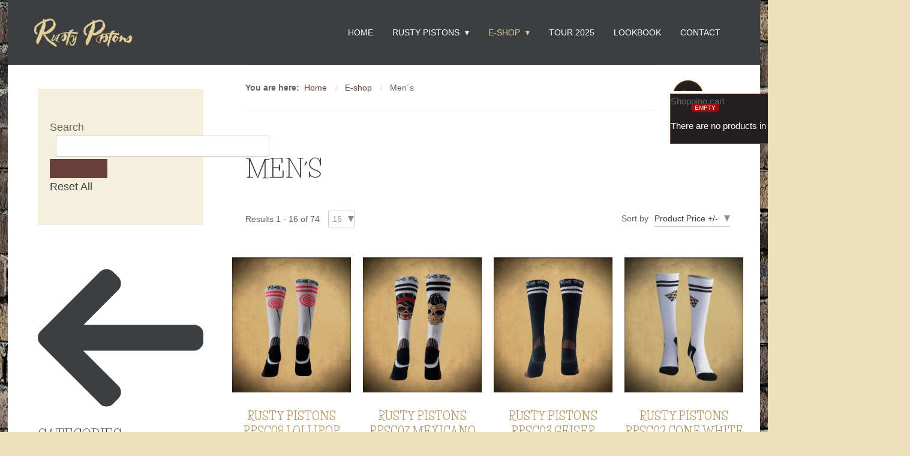

--- FILE ---
content_type: text/html; charset=utf-8
request_url: https://rustypistons.eu/e-shop/men-s/by,price?keyword=
body_size: 14818
content:
<!DOCTYPE html>
<html prefix="og: http://ogp.me/ns#" lang="en-gb">
<head>
				<meta name="viewport" content="width=device-width, initial-scale=1, maximum-scale=2.0">
		<base href="https://rustypistons.eu/e-shop/men-s/by,price" />
	<meta http-equiv="content-type" content="text/html; charset=utf-8" />
	<meta name="title" content="Men´s" />
	<meta name="description" content="Men´s. Read more" />
	<title>Men´s</title>
	<link href="https://rustypistons.eu/e-shop/men-s" rel="canonical" />
	<link href="https://rustypistons.eu/templates/gk_box/images/favicon.ico" rel="shortcut icon" type="image/vnd.microsoft.icon" />
	<link href="/favicon.ico" rel="shortcut icon" type="image/vnd.microsoft.icon" />
	<link href="/components/com_virtuemart/assets/css/jquery.fancybox-1.3.4.css?vmver=d347ded4" rel="stylesheet" type="text/css" />
	<link href="/media/system/css/modal.css?69adf426824303b4006041d556f3e210" rel="stylesheet" type="text/css" />
	<link href="https://rustypistons.eu/templates/gk_box/css/font-awesome.css" rel="stylesheet" type="text/css" />
	<link href="https://rustypistons.eu/templates/gk_box/css/normalize.css" rel="stylesheet" type="text/css" />
	<link href="https://rustypistons.eu/templates/gk_box/css/system/system.css" rel="stylesheet" type="text/css" />
	<link href="https://rustypistons.eu/templates/gk_box/css/template.css" rel="stylesheet" type="text/css" />
	<link href="//fonts.googleapis.com/css?family=Helvetica:300,400,500,600,700" rel="stylesheet" type="text/css" />
	<link href="//fonts.googleapis.com/css?family=Life Savers:400,600,700" rel="stylesheet" type="text/css" />
	<link href="/media/com_acymailing/css/module_default.css?v=1496231390" rel="stylesheet" type="text/css" />
	<link href="/media/system/css/calendar-jos.css?69adf426824303b4006041d556f3e210" rel="stylesheet" title="Green" media="all" type="text/css" />
	<link href="https://rustypistons.eu/modules/mod_cf_filtering/assets/style.css" rel="stylesheet" type="text/css" />
	<link href="https://rustypistons.eu/plugins/vmcustom/customfieldsforall/assets/css/customsforall_fe.css" rel="stylesheet" type="text/css" />
	<link href="/modules/mod_vertical_menu/cache/997/b4b117bbb83ba1758c2f1122493d1fff.css" rel="stylesheet" type="text/css" />
	<link href="https://rustypistons.eu/modules/mod_flexible_vm3_cart/assets/css/theme1.css" rel="stylesheet" type="text/css" />
	<style type="text/css">

            	.childcontent .gkcol { width: 250px; }
            body,
.box.big-title .header > small,
#mod-search-searchword,
.addtocart-area .product-fields-title,
.td-vmshipment td h3 { font-family: 'Helvetica', Arial, sans-serif; }
h1,
h2,
h3,
h4,
h5,
h6,
.item-body ol li:before,
button,
.button,
input[type="submit"],
input[type="button"],
.pagenav-prev a,
.pagenav-next a,
#gkMainbody .readmore > a,
.readon,
.btn,
.cc-notification-buttons > li > .cc-link,
.box h2,
.box h3,
.box h4,
.item-top-info,
.itemTags,
.gk-bottom-links,
.product-fields-title { font-family: 'Life Savers', Arial, sans-serif; }
.blank { font-family: Arial, Helvetica, sans-serif; }
.blank { font-family: Arial, Helvetica, sans-serif; }
@media screen and (max-width: 780px) {
	    	#k2Container .itemsContainer { width: 100%!important; } 
	    	.cols-2 .column-1,
	    	.cols-2 .column-2,
	    	.cols-3 .column-1,
	    	.cols-3 .column-2,
	    	.cols-3 .column-3,
	    	.demo-typo-col2,
	    	.demo-typo-col3,
	    	.demo-typo-col4 {width: 100%; }
	    	}#gkSidebar { width: 30%; }
#gkContent { width: 70%; }
#gkContentWrap { width: 100%; }
.gkPage, #gkBg, #gkTop, #gkFooter, #gkHeaderNav { max-width: 1560px; }
#menu1160 > div,
#menu1160 > div > .childcontent-inner { width: 250px; }
#menu1234 > div,
#menu1234 > div > .childcontent-inner { width: 250px; }

.noscript div#off-menu_997 dl.level1 dl{
	position: static;
}
.noscript div#off-menu_997 dl.level1 dd.parent{
	height: auto !important;
	display: block;
	visibility: visible;
}

	#FlexibleVM3Cart .flexibleDropdown {width: 400px;}
	#FlexibleVM3Cart .flexible_image img { max-width: 55px; height: 55px;}
	#FlexibleVM3Cart .flexible_cart_icon { background-image:url(/modules/mod_flexible_vm3_cart/assets/images/icon1.png)}
	

	</style>
	<script type="application/json" class="joomla-script-options new">{"csrf.token":"4e67b954580339bfa646b46ad2ce2857","system.paths":{"root":"","base":""},"joomla.jtext":{"MOD_CF_FILTERING_INVALID_CHARACTER":"Invalid input. Please use numerical values","MOD_CF_FILTERING_PRICE_MIN_PRICE_CANNOT_EXCEED_MAX_PRICE":"MOD_CF_FILTERING_PRICE_MIN_PRICE_CANNOT_EXCEED_MAX_PRICE","MOD_CF_FILTERING_MIN_CHARACTERS_LIMIT":"Please enter at least 2 characters"}}</script>
	<script src="/plugins/system/offlajnparams/compat/greensock.js" type="text/javascript"></script>
	<script src="/media/jui/js/jquery.min.js?69adf426824303b4006041d556f3e210" type="text/javascript"></script>
	<script src="/media/jui/js/jquery-noconflict.js?69adf426824303b4006041d556f3e210" type="text/javascript"></script>
	<script src="/media/jui/js/jquery-migrate.min.js?69adf426824303b4006041d556f3e210" type="text/javascript"></script>
	<script src="/media/k2/assets/js/k2.frontend.js?v=2.10.3&b=20200429&sitepath=/" type="text/javascript"></script>
	<script src="/components/com_virtuemart/assets/js/jquery-ui.min.js?vmver=1.9.2" type="text/javascript"></script>
	<script src="/components/com_virtuemart/assets/js/jquery.ui.autocomplete.html.js" type="text/javascript"></script>
	<script src="/components/com_virtuemart/assets/js/jquery.noconflict.js" async="async" type="text/javascript"></script>
	<script src="/components/com_virtuemart/assets/js/vmsite.js?vmver=d347ded4" type="text/javascript"></script>
	<script src="/components/com_virtuemart/assets/js/fancybox/jquery.fancybox-1.3.4.pack.js?vmver=d347ded4" type="text/javascript"></script>
	<script src="/components/com_virtuemart/assets/js/vmprices.js?vmver=d347ded4" type="text/javascript"></script>
	<script src="/components/com_virtuemart/assets/js/dynupdate.js?vmver=d347ded4" type="text/javascript"></script>
	<script src="/media/jui/js/bootstrap.min.js?69adf426824303b4006041d556f3e210" type="text/javascript"></script>
	<script src="/media/system/js/mootools-core.js?69adf426824303b4006041d556f3e210" type="text/javascript"></script>
	<script src="/media/system/js/core.js?69adf426824303b4006041d556f3e210" type="text/javascript"></script>
	<script src="/media/system/js/mootools-more.js?69adf426824303b4006041d556f3e210" type="text/javascript"></script>
	<script src="/media/system/js/modal.js?69adf426824303b4006041d556f3e210" type="text/javascript"></script>
	<script src="https://rustypistons.eu/templates/gk_box/js/modernizr.js" type="text/javascript"></script>
	<script src="https://rustypistons.eu/templates/gk_box/js/gk.scripts.js" type="text/javascript"></script>
	<script src="https://rustypistons.eu/templates/gk_box/js/gk.menu.js" type="text/javascript"></script>
	<script src="https://rustypistons.eu/templates/gk_box/js/scrollreveal.js" type="text/javascript"></script>
	<script src="/media/com_acymailing/js/acymailing_module.js?v=570" type="text/javascript" async="async"></script>
	<script src="/media/system/js/calendar.js?69adf426824303b4006041d556f3e210" type="text/javascript"></script>
	<script src="/media/system/js/calendar-setup.js?69adf426824303b4006041d556f3e210" type="text/javascript"></script>
	<script src="https://rustypistons.eu/modules/mod_cf_filtering/assets/general.js" type="text/javascript"></script>
	<script src="https://rustypistons.eu/media/system/js/modal.js" type="text/javascript"></script>
	<script src="https://rustypistons.eu/modules/mod_cf_filtering/assets/slider.js" type="text/javascript"></script>
	<script src="https://rustypistons.eu/modules/mod_cf_filtering/assets/drag_refactor.js" type="text/javascript"></script>
	<script src="/modules/mod_vertical_menu/js/perfect-scrollbar.js?v=4.0.270" type="text/javascript"></script>
	<script src="/modules/mod_vertical_menu/js/mod_vertical_menu.js?v=4.0.270" type="text/javascript"></script>
	<script src="https://rustypistons.eu/modules/mod_flexible_vm3_cart/assets/js/flexible_update_cart.js" type="text/javascript"></script>
	<script type="text/javascript">
if (typeof(VirtueMartCart_byPV) !== 'undefined') VirtueMartCart_byPV.clearFieldsLocal(true, true); else if (typeof(Storage) !== 'undefined') { sessionStorage.setItem('bypv.virtuemartcart.bt', null);sessionStorage.setItem('bypv.virtuemartcart.st', null); }//<![CDATA[ 
if (typeof Virtuemart === "undefined"){
	var Virtuemart = {};}
var vmSiteurl = 'https://rustypistons.eu/' ;
Virtuemart.vmSiteurl = vmSiteurl;
var vmLang = '&lang=en';
Virtuemart.vmLang = vmLang; 
var vmLangTag = 'en';
Virtuemart.vmLangTag = vmLangTag;
var Itemid = '&Itemid=1418';
Virtuemart.addtocart_popup = "1" ; 
var usefancy = true; //]]>

		jQuery(function($) {
			SqueezeBox.initialize({});
			initSqueezeBox();
			$(document).on('subform-row-add', initSqueezeBox);

			function initSqueezeBox(event, container)
			{
				SqueezeBox.assign($(container || document).find('a.modal').get(), {
					parse: 'rel'
				});
			}
		});

		window.jModalClose = function () {
			SqueezeBox.close();
		};

		// Add extra modal close functionality for tinyMCE-based editors
		document.onreadystatechange = function () {
			if (document.readyState == 'interactive' && typeof tinyMCE != 'undefined' && tinyMCE)
			{
				if (typeof window.jModalClose_no_tinyMCE === 'undefined')
				{
					window.jModalClose_no_tinyMCE = typeof(jModalClose) == 'function'  ?  jModalClose  :  false;

					jModalClose = function () {
						if (window.jModalClose_no_tinyMCE) window.jModalClose_no_tinyMCE.apply(this, arguments);
						tinyMCE.activeEditor.windowManager.close();
					};
				}

				if (typeof window.SqueezeBoxClose_no_tinyMCE === 'undefined')
				{
					if (typeof(SqueezeBox) == 'undefined')  SqueezeBox = {};
					window.SqueezeBoxClose_no_tinyMCE = typeof(SqueezeBox.close) == 'function'  ?  SqueezeBox.close  :  false;

					SqueezeBox.close = function () {
						if (window.SqueezeBoxClose_no_tinyMCE)  window.SqueezeBoxClose_no_tinyMCE.apply(this, arguments);
						tinyMCE.activeEditor.windowManager.close();
					};
				}
			}
		};
		
 $GKMenu = { height:true, width:false, duration: 150 };
$GK_TMPL_URL = "https://rustypistons.eu/templates/gk_box";

$GK_URL = "https://rustypistons.eu/";
	if(typeof acymailing == 'undefined'){
					var acymailing = Array();
				}
				acymailing['NAMECAPTION'] = 'name';
				acymailing['NAME_MISSING'] = 'Please enter your name';
				acymailing['EMAILCAPTION'] = 'Email';
				acymailing['VALID_EMAIL'] = 'Please enter a valid e-mail address';
				acymailing['ACCEPT_TERMS'] = 'Please check the Terms and Conditions';
				acymailing['CAPTCHA_MISSING'] = 'The captcha is invalid, please try again';
				acymailing['NO_LIST_SELECTED'] = 'Please select the lists you want to subscribe to';
		Calendar._DN = ["Sunday","Monday","Tuesday","Wednesday","Thursday","Friday","Saturday","Sunday"]; Calendar._SDN = ["Sun","Mon","Tue","Wed","Thu","Fri","Sat","Sun"]; Calendar._FD = 0; Calendar._MN = ["January","February","March","April","May","June","July","August","September","October","November","December"]; Calendar._SMN = ["Jan","Feb","Mar","Apr","May","Jun","Jul","Aug","Sep","Oct","Nov","Dec"]; Calendar._TT = {"INFO":"About the Calendar","ABOUT":"DHTML Date\/Time Selector\n(c) dynarch.com 20022005 \/ Author: Mihai Bazon\nFor latest version visit: http:\/\/www.dynarch.com\/projects\/calendar\/\nDistributed under GNU LGPL.  See http:\/\/gnu.org\/licenses\/lgpl.html for details.\n\nDate selection:\n- Use the \u00ab and \u00bb buttons to select year\n- Use the < and > buttons to select month\n- Hold mouse button on any of the buttons above for faster selection.","ABOUT_TIME":"\n\nTime selection:\n Click on any of the time parts to increase it\n or Shiftclick to decrease it\n or click and drag for faster selection.","PREV_YEAR":"Select to move to the previous year. Select and hold for a list of years.","PREV_MONTH":"Select to move to the previous month. Select and hold for a list of the months.","GO_TODAY":"Go to today","NEXT_MONTH":"Select to move to the next month. Select and hold for a list of the months.","SEL_DATE":"Select a date.","DRAG_TO_MOVE":"Drag to move.","PART_TODAY":" Today ","DAY_FIRST":"Display %s first","WEEKEND":"0,6","CLOSE":"Close","TODAY":"Today","TIME_PART":"(Shift-)Select or Drag to change the value.","DEF_DATE_FORMAT":"%Y%m%d","TT_DATE_FORMAT":"%a, %b %e","WK":"wk","TIME":"Time:"};
		if(typeof customFiltersProp=="undefined")customFiltersProp=new Array();
		customFiltersProp[998]={base_url:'https://rustypistons.eu/',Itemid:'1422',component_base_url:'/param-search/',cf_direction:'ltr',results_trigger:'sel',results_wrapper:'bd_results',loadModule:'1',parent_link:'0',mod_type:'filtering',use_ajax_spinner:'0',use_results_ajax_spinner:'0',results_loading_mode:'ajax',category_flt_parent_link:'0'};window.addEvent('domready',function(){customFilters.keyword_search_clear_filters_on_new_search=1; customFilters.assignEvents(998);customFilters.assignEvents(998);customFilters.addEventTree(998);customFilters.createToggle('q_998','show');});
	</script>
	<meta property="og:title" content="" />
	<meta property="og:type" content="website" />
	<meta property="og:image" content="https://rustypistons.eu/" />
	<meta property="og:site_name" content="" />
	<meta property="og:description" content="" />
	<link rel="apple-touch-icon" href="https://rustypistons.eu/templates/gk_box/images/touch-device.png">
	<link rel="apple-touch-icon-precomposed" href="https://rustypistons.eu/templates/gk_box/images/touch-device.png">
	<svg height="0" style="position:absolute"><symbol id="sym-point-to-right" viewBox="0 0 451.846 451.847"><path fill="currentColor" d="M345.441,248.292L151.154,442.573c-12.359,12.365-32.397,12.365-44.75,0c-12.354-12.354-12.354-32.391,0-44.744L278.318,225.92L106.409,54.017c-12.354-12.359-12.354-32.394,0-44.748c12.354-12.359,32.391-12.359,44.75,0l194.287,194.284c6.177,6.18,9.262,14.271,9.262,22.366C354.708,234.018,351.617,242.115,345.441,248.292z" /></symbol></svg>
	<script data-cfasync="false">
document[(_el=document.addEventListener)?'addEventListener':'attachEvent'](_el?'DOMContentLoaded':'onreadystatechange',function(){
	if (!_el && document.readyState != 'complete') return;
	(window.jq183||jQuery)('.noscript').removeClass('noscript');
	window.sm997 = new VerticalSlideMenu({
		id: 997,
		visibility: ["1","1","1","1","1",["420","px"],["10000","px"]],
		parentHref: 1,
		theme: 'rounded',
		result: 'Search Results',
		noResult: 'No Results Found',
		backItem: '',
		filterDelay: 500,
		filterMinChar: 3,
		navtype: 'accordion',
		sidebar: 0,
		popup: 0,
		overlay: 0,
		sidebarUnder: 420,
		width: 300,
		menuIconCorner: 1,
		menuIconX: 0,
		menuIconY: 0,
		hidePopupUnder: 1750,
		siteBg: '#444444',
		effect: 1,
    dur: 400/1000,
		perspective: 0,
		inEase: 'Quad.easeOut'.split('.').reverse().join(''),
		inOrigin: '50% 50% 0',
		inX: 100,
		inUnitX: '%',
    logoUrl: '',
		inCSS: {
			y: 0,
			opacity: 100/100,
			rotationX: 0,
			rotationY: 0,
			rotationZ: 0,
			skewX: 0,
			skewY: 0,
			scaleX: 100/100,
			scaleY: 100/100
		},
		outEase: 'Quad.easeOut'.split('.').reverse().join(''),
		outOrigin: '50% 50% 0',
		outX: -100,
		outUnitX: '%',
		outCSS: {
			y: 0,
			opacity: 100/100,
			rotationX: 0,
			rotationY: 0,
			rotationZ: 0,
			skewX: 0,
			skewY: 0,
			scaleX: 100/100,
			scaleY: 100/100
		},
		anim: {
			perspective: 1000,
			inDur: 300/1000,
			inEase: 'Quad.easeOut'.split('.').reverse().join(''),
			inOrigin: '50% 50% 0',
			inX: -30,
			inUnitX: 'px',
			inCSS: {
				y: 0,
				opacity: 0/100,
				rotationX: 0,
				rotationY: 0,
				rotationZ: 0,
				skewX: 0,
				skewY: 0,
				scaleX: 100/100,
				scaleY: 100/100
			},
			outDur: 300/1000,
			outEase: 'Quad.easeOut'.split('.').reverse().join(''),
			outOrigin: '50% 50% 0',
			outX: 20,
			outUnitX: 'px',
			outCSS: {
				y: 0,
				opacity: 0/100,
				rotationX: 0,
				rotationY: 0,
				rotationZ: 0,
				skewX: 0,
				skewY: 0,
				scaleX: 100/100,
				scaleY: 100/100
			}
		},
		miAnim: 0,
		miDur: 500/1000,
		miShift: 40/1000,
		miEase: 'Quad.easeOut'.split('.').reverse().join(''),
		miX: 40,
		miUnitX: '%',
		miCSS: {
			transformPerspective: 600,
			transformOrigin: '50% 50% 0',
			y: 0,
			opacity: 0/100,
			rotationX: 0,
			rotationY: 0,
			rotationZ: 0,
			skewX: 0,
			skewY: 0,
			scaleX: 100/100,
			scaleY: 100/100
		},
		iconAnim: 0 && 0,
		bgX: 33,
		dropwidth: 250,
		dropspace: 0,
		dropFullHeight: 0,
		dropEvent: 'mouseenter',
		opened: 1,
		autoOpen: 0,
		autoOpenAnim: 1,
		hideBurger: 0
	});
});
</script>

	<link rel="stylesheet" href="https://rustypistons.eu/templates/gk_box/css/small.desktop.css" media="(max-width: 1920px)" />
<link rel="stylesheet" href="https://rustypistons.eu/templates/gk_box/css/tablet.css" media="(max-width: 1040px)" />
<link rel="stylesheet" href="https://rustypistons.eu/templates/gk_box/css/small.tablet.css" media="(max-width: 840px)" />
<link rel="stylesheet" href="https://rustypistons.eu/templates/gk_box/css/mobile.css" media="(max-width: 640px)" />
<link rel="stylesheet" href="https://rustypistons.eu/templates/gk_box/css/override.css" />

<!--[if IE 9]>
<link rel="stylesheet" href="https://rustypistons.eu/templates/gk_box/css/ie/ie8.css" type="text/css" />
<![endif]-->

<!--[if IE 8]>
<link rel="stylesheet" href="https://rustypistons.eu/templates/gk_box/css/ie/ie8.css" type="text/css" />
<![endif]-->

<!--[if lte IE 7]>
<link rel="stylesheet" href="https://rustypistons.eu/templates/gk_box/css/ie/ie7.css" type="text/css" />
<![endif]-->

<!--[if lte IE 9]>
<script type="text/javascript" src="https://rustypistons.eu/templates/gk_box/js/ie.js"></script>
<![endif]-->

<!--[if (gte IE 6)&(lte IE 9)]>
<script type="text/javascript" src="https://rustypistons.eu/templates/gk_box/js/respond.js"></script>
<script type="text/javascript" src="https://rustypistons.eu/templates/gk_box/js/selectivizr.js"></script>
<script type="text/javascript" src="http://html5shim.googlecode.com/svn/trunk/html5.js"></script>
<![endif]-->
	     
    <link rel="apple-touch-icon" sizes="180x180" href="/apple-touch-icon.png">
<link rel="icon" type="image/png" sizes="32x32" href="/favicon-32x32.png">
<link rel="icon" type="image/png" sizes="16x16" href="/favicon-16x16.png">
<link rel="manifest" href="/site.webmanifest">
<meta name="msapplication-TileColor" content="#da532c">
<meta name="theme-color" content="#ffffff">
    
</head>
<!-- Google tag (gtag.js) -->
<script async src="https://www.googletagmanager.com/gtag/js?id=G-YJB0P1ERYD"></script>
<script>
  window.dataLayer = window.dataLayer || [];
  function gtag(){dataLayer.push(arguments);}
  gtag('js', new Date());

  gtag('config', 'G-YJB0P1ERYD');
</script>
<body
	 class=" no-circle-animation" 
			 data-tablet-width="1040" data-mobile-width="640"	id="gkTemplateTop">
	
		


		
	<div id="gkBg">
		<header id="gkHeader" class="gk-clearfix">
			<div id="gkHeaderNav" class="gk-clearfix gk-fixed" data-fixed="1">
				
     	 <a href="https://rustypistons.eu/" id="gkLogo">
        <img 
        	src="https://rustypistons.eu/images/logo.png" 
        	alt="Rusty Pistons" 
        />
     </a>
     				
									<nav class="gkMainMenu gkMenu" data-duration="150" data-opacity="1" data-height="1" data-width="0">
<ul class="gkmenu level0"><li  class="first"><a href="https://rustypistons.eu/"  class=" first" id="menu640" title="Rusty Pistons" >Home</a></li><li  class="haschild"><span  class=" haschild" id="menu1160"  >Rusty Pistons</span><div class="childcontent has-cols-1">
<div class="childcontent-inner">
<div class="gkcol gkcol1  first"><ul class="gkmenu level1"><li  class="first"><a href="/rusty-pistons/distributors-dealers-rusty-pistons"  class=" first" id="menu1042"  >Distributors &amp; dealers</a></li><li ><a href="/rusty-pistons/about-us"  id="menu1238"  >About us</a></li><li  class="last"><a href="/rusty-pistons/media-rusty-pistons"  class=" last" id="menu1161"  >Media</a></li></ul></div>
</div>
</div></li><li  class="haschild active"><a href="/e-shop"  class=" haschild active" id="menu1234"  >E-shop</a><div class="childcontent has-cols-1">
<div class="childcontent-inner">
<div class="gkcol gkcol1  first"><ul class="gkmenu level1"><li  class="first active"><a href="/e-shop/men-s"  class=" first active" id="menu1418"  >Men´s</a></li><li ><a href="/e-shop/women-s"  id="menu1419"  >Women´s</a></li><li ><a href="/e-shop/chlidren-s"  id="menu1420"  >Children´s</a></li><li ><a href="/e-shop/accessories"  id="menu1421"  >Accessories</a></li><li  class="last"><a href="/e-shop/sale-discount-rusty-pistons"  class=" last" id="menu1433"  >Sale</a></li></ul></div>
</div>
</div></li><li ><a href="/tour-2025"  id="menu1237"  >Tour 2025</a></li><li ><a href="/lookbook"  id="menu1236"  >Lookbook</a></li><li  class="last"><a href="/contact"  class=" last" id="menu1235"  >Contact</a></li></ul>
</nav>								
								<div id="gkMobileMenu"> 
					<i id="static-aside-menu-toggler"></i>
				</div>
							</div><!-- #gkHeaderNav -->

			      
      
             
		</header><!-- #gkHeader -->
			
        <div id="gkPageContent"  data-sidebar-pos="left">
			
							
			<div id="gkContent">
                                <section id="gkMainbody">
                
                	                    <div>
                                      			<section id="gkMainbodyTop">
              				<div>
              					<div class="box  breadcrumb"><div class="box-wrap"><div class="content">
<ul class="breadcrumbs"><li class="active"><strong>You are here: &#160;</strong></li><li><a href="/" >Home</a></li> <li class="separator">/</li> <li><a href="/e-shop" >E-shop</a></li> <li class="separator">/</li> <li>Men´s</li></ul></div></div></div><div class="box  cart"><div class="box-wrap"><div class="content"><script>
jQuery(document).ready(function(){
jQuery("div#flexible_remove").live('click', function() {
	jQuery('#FlexibleVM3Cart .flexible-loading').show();	
	var cart_id = jQuery(this).text();
	jQuery.ajax({
		url: '/index.php?option=com_virtuemart&view=cart&task=delete',
		method :'get',
		data : { cart_virtuemart_product_id : cart_id },
		success : function(tree,elms,html,js) {
			var mod=jQuery('#FlexibleVM3Cart');
			jQuery.ajaxSetup({ cache: false })
			var loadAgain = jQuery.getJSON('/index.php?option=com_virtuemart&nosef=1&view=cart&task=viewJS&format=json',
				function(datas, textStatus) {
					if (datas.totalProduct >0) {
						mod.find('.flexible_cart_products').html('');
						jQuery.each(datas.products, function(key, val) {
							jQuery("#flexible_hiddencontainer .flexibleCartContainer").clone().appendTo(".FlexibleVM3Cart .flexible_cart_products");
                            jQuery.each(val, function (key, val) {
                                if (jQuery("#flexible_hiddencontainer .flexibleCartContainer ." + key)) mod.find(".flexible_cart_products ." + key + ":last").html(val);
                            });
						});
						var number = datas.totalProductTxt.replace(/[^0-9]/g,'');
                   		mod.find(".cartInfo").html(datas.cartInfo);
                   		mod.find(".flexibleShow_cart").html(datas.cart_show);
                    	mod.find(".flexibleNumber").html(number);
                    	mod.find(".flexibleTotal").html(datas.billTotal);
					} else {
                   		mod.find(".cartInfo").html('There are no products in your cart.');
                   		mod.find(".flexible_cart_products").html('<div class="flexibleEmpty">There are no products in your cart.</div>');
                    	mod.find(".flexibleNumber").html('0');
                    	mod.find(".flexibleTotal").html('');
						mod.find('.flexibleShow_cart').html('');
					}
                   	mod.find(".freeShipmentText").html(datas.freeShipmentText);
				}
			);
			loadAgain.complete(function() {
  				jQuery('#FlexibleVM3Cart .flexible-loading').hide();

  				// byPV: UpdateProducts
  				if (Virtuemart && typeof Virtuemart.productUpdate !== 'undefined') Virtuemart.productUpdate();	
			});
		}
	});
});
});


</script>


<!-- Virtuemart 2 Ajax Card -->

<div class="FlexibleVM3Cart  cart" id="FlexibleVM3Cart">
  
 	<div id="flexible_hiddencontainer" style=" display: none; ">
    <div class="flexibleCartContainer">
      <div class="flexible_product_row"> 
                    <div class="subtotal_with_tax"></div>          <div class="product_name"></div>
                              <div class="quantity"></div>      	  <div id="flexible_remove" class="product_cart_id"></div>	
		 
      </div>
      <div class="clearfix"></div>
    </div>
  </div>
     <a class="flexible_cart_icon" href="/cart"> <span class="flexibleNumber">
  Empty  </span> </a>
  </a>
  
  <div class="flexibleDropdown">
  <div class="flexible-loading" style="display:none;"></div>
    <div class="flexibleCartTitle">Shopping cart</div>
    <div class="flexible_cart_products">
      
        <div class="flexibleEmpty">There are no products in your cart.</div>     
    </div>
     <div class="clearfix"></div>
      	 
     
  </div>
 	
</div>
<script   id="vm.CartModule.UpdateModule-js" type="text/javascript" >//<![CDATA[ 
function startHover(e){ jQuery("#FlexibleVM3Cart .flexibleDropdown").fadeIn(100) }
function endHover(){jQuery("#FlexibleVM3Cart .flexibleDropdown").fadeOut(600)}
jQuery(document).ready(function(){
    jQuery("body").live("updateVirtueMartCartModule", function(e) {
        jQuery("#FlexibleVM3Cart").updateVirtueMartCartModule();
    });
	jQuery("#FlexibleVM3Cart").hoverIntent({
    	over: startHover,
     	out: endHover,
     	timeout: 600
	});
}); //]]>
</script></div></div></div>
              				</div>
                    
              			</section>   
              			                    <div class="clear clr"></div>      
                        						
			<div id="bd_results">
			<div id="cf_res_ajax_loader"></div><div class="category-view contentpane"> <div class="page-header">
	<h1>
		Men´s	</h1>
</div>

<div class="category_description">
	<p></p>
</div>


<div class="orderby-displaynumber">
	
	<div class="floatleft vm-order-list">
		<div class="orderlistcontainer"><div class="title">Sort by</div><div class="activeOrder"><a title=" +/-" href="/e-shop/men-s/by,price/dirDesc?keyword=">Product Price  +/-</a></div><div class="orderlist"><div><a title="Product Name" href="/e-shop/men-s/by,name?keyword=">Product Name</a></div><div><a title="Product Sales" href="/e-shop/men-s/by,sales?keyword=">Product Sales</a></div></div></div>			</div>

	<div class="floatright display-number">
		<span>
Results 1 - 16 of 74</span>
		<select id="limit" name="limit" class="inputbox" size="1" onchange="window.top.location.href=this.options[this.selectedIndex].value">
	<option value="/e-shop/men-s/by,price/results,1-16?keyword=" selected="selected">16</option>
	<option value="/e-shop/men-s/by,price/results,1-32?keyword=">32</option>
	<option value="/e-shop/men-s/by,price/results,1-48?keyword=">48</option>
	<option value="/e-shop/men-s/by,price/results,1-96?keyword=">96</option>
</select>
	</div>
</div>

<div class="browse-view">
			<div class="row">
			<div class="product vm-col vm-col-4 vertical-separator">
		<div class="spacer">
			<div class="vm-product-media-container">

       
	     


      
      
				<a title="Rusty Pistons RPSC08 Lollipop pink" href="/e-shop/men-s/rusty-pistons-rptr04-tenessee-jeans-blue-kratasy-79-detail">
					<img  class="browseProductImage"  loading="lazy"  src="/images/stories/virtuemart/product/resized/rustyponozky-198_300x300.jpg"  alt="rustyponozky-198"  />				</a>
			</div>

			<div class="vm-product-descr-container-1">
				<h3><a href="/e-shop/men-s/rusty-pistons-rptr04-tenessee-jeans-blue-kratasy-79-detail" >Rusty Pistons RPSC08 Lollipop pink</a></h3>
			</div>

			<div class="vm3pr-2"> 
							 	<div class="product-price" id="productPrice3119" data-vm="product-prices">
	<div class="PricesalesPrice vm-display vm-price-value"><span class="vm-price-desc">Sales price: </span><span class="PricesalesPrice">15,00 € </span></div></div>		
       </div>

			<div class="vm-product-rating-container">
									<span class="vmicon vm2-nostock" title="Sorry, we currently have no stock for this item"></span>
							</div>

			<div class="vm3pr-0">
								<div class="addtocart-area">
					<form method="post" class="product js-recalculate" action="/e-shop/men-s">		
															<div class="addtocart-bar">
																					<a href="/e-shop/rusty-pistons-rptr04-tenessee-jeans-blue-kratasy-79-detail/notify_me" class="notify">Notify Me</a>									</div>
														<input type="hidden" name="option" value="com_virtuemart"/>
						<input type="hidden" name="view" value="cart"/>
						<input type="hidden" name="virtuemart_product_id[]" value="3119"/>
						<input type="hidden" name="pname" value="Rusty Pistons RPSC08 Lollipop pink"/>
						<input type="hidden" name="pid" value="3119"/>
						<input type="hidden" name="Itemid" value="1418"/>					</form>
				</div>
			</div>
		</div>
	</div>

		<div class="product vm-col vm-col-4 vertical-separator">
		<div class="spacer">
			<div class="vm-product-media-container">

       
	     


      
      
				<a title="Rusty Pistons RPSC07 Mexicano white" href="/e-shop/men-s/rusty-pistons-rptr04-tenessee-jeans-blue-kratasy-79-3119-detail">
					<img  class="browseProductImage"  loading="lazy"  src="/images/stories/virtuemart/product/resized/rustyponozky_mexicano-1_300x300.jpg"  alt="rustyponozky_mexicano-1"  />				</a>
			</div>

			<div class="vm-product-descr-container-1">
				<h3><a href="/e-shop/men-s/rusty-pistons-rptr04-tenessee-jeans-blue-kratasy-79-3119-detail" >Rusty Pistons RPSC07 Mexicano white</a></h3>
			</div>

			<div class="vm3pr-2"> 
							 	<div class="product-price" id="productPrice3122" data-vm="product-prices">
	<div class="PricesalesPrice vm-display vm-price-value"><span class="vm-price-desc">Sales price: </span><span class="PricesalesPrice">15,00 € </span></div></div>		
       </div>

			<div class="vm-product-rating-container">
									<span class="vmicon vm2-nostock" title="Sorry, we currently have no stock for this item"></span>
							</div>

			<div class="vm3pr-0">
								<div class="addtocart-area">
					<form method="post" class="product js-recalculate" action="/e-shop/men-s">		
															<div class="addtocart-bar">
																					<a href="/e-shop/rusty-pistons-rptr04-tenessee-jeans-blue-kratasy-79-3119-detail/notify_me" class="notify">Notify Me</a>									</div>
														<input type="hidden" name="option" value="com_virtuemart"/>
						<input type="hidden" name="view" value="cart"/>
						<input type="hidden" name="virtuemart_product_id[]" value="3122"/>
						<input type="hidden" name="pname" value="Rusty Pistons RPSC07 Mexicano white"/>
						<input type="hidden" name="pid" value="3122"/>
						<input type="hidden" name="Itemid" value="1418"/>					</form>
				</div>
			</div>
		</div>
	</div>

		<div class="product vm-col vm-col-4 vertical-separator">
		<div class="spacer">
			<div class="vm-product-media-container">

       
	     


      
      
				<a title="Rusty Pistons RPSC03 Geiser black" href="/e-shop/men-s/rusty-pistons-rptr04-tenessee-jeans-blue-kratasy-79-3119-3122-detail">
					<img  class="browseProductImage"  loading="lazy"  src="/images/stories/virtuemart/product/resized/rustyponozky_geiser-1_300x300.jpg"  alt="rustyponozky_geiser-1"  />				</a>
			</div>

			<div class="vm-product-descr-container-1">
				<h3><a href="/e-shop/men-s/rusty-pistons-rptr04-tenessee-jeans-blue-kratasy-79-3119-3122-detail" >Rusty Pistons RPSC03 Geiser black</a></h3>
			</div>

			<div class="vm3pr-2"> 
							 	<div class="product-price" id="productPrice3127" data-vm="product-prices">
	<div class="PricesalesPrice vm-display vm-price-value"><span class="vm-price-desc">Sales price: </span><span class="PricesalesPrice">15,00 € </span></div></div>		
       </div>

			<div class="vm-product-rating-container">
									<span class="vmicon vm2-nostock" title="Sorry, we currently have no stock for this item"></span>
							</div>

			<div class="vm3pr-0">
								<div class="addtocart-area">
					<form method="post" class="product js-recalculate" action="/e-shop/men-s">		
															<div class="addtocart-bar">
																					<a href="/e-shop/rusty-pistons-rptr04-tenessee-jeans-blue-kratasy-79-3119-3122-detail/notify_me" class="notify">Notify Me</a>									</div>
														<input type="hidden" name="option" value="com_virtuemart"/>
						<input type="hidden" name="view" value="cart"/>
						<input type="hidden" name="virtuemart_product_id[]" value="3127"/>
						<input type="hidden" name="pname" value="Rusty Pistons RPSC03 Geiser black"/>
						<input type="hidden" name="pid" value="3127"/>
						<input type="hidden" name="Itemid" value="1418"/>					</form>
				</div>
			</div>
		</div>
	</div>

		<div class="product vm-col vm-col-4 ">
		<div class="spacer">
			<div class="vm-product-media-container">

       
	     


      
      
				<a title="Rusty Pistons RPSC02 Cone white" href="/e-shop/men-s/rusty-pistons-rptr04-tenessee-jeans-blue-kratasy-79-3119-3122-3127-detail">
					<img  class="browseProductImage"  loading="lazy"  src="/images/stories/virtuemart/product/resized/rustypistons-con-white-2_300x300.jpg"  alt="rustypistons-con-white-2"  />				</a>
			</div>

			<div class="vm-product-descr-container-1">
				<h3><a href="/e-shop/men-s/rusty-pistons-rptr04-tenessee-jeans-blue-kratasy-79-3119-3122-3127-detail" >Rusty Pistons RPSC02 Cone white</a></h3>
			</div>

			<div class="vm3pr-2"> 
							 	<div class="product-price" id="productPrice3170" data-vm="product-prices">
	<div class="PricesalesPrice vm-display vm-price-value"><span class="vm-price-desc">Sales price: </span><span class="PricesalesPrice">15,00 € </span></div></div>		
       </div>

			<div class="vm-product-rating-container">
									<span class="vmicon vm2-nostock" title="Sorry, we currently have no stock for this item"></span>
							</div>

			<div class="vm3pr-0">
								<div class="addtocart-area">
					<form method="post" class="product js-recalculate" action="/e-shop/men-s">		
															<div class="addtocart-bar">
																					<a href="/e-shop/rusty-pistons-rptr04-tenessee-jeans-blue-kratasy-79-3119-3122-3127-detail/notify_me" class="notify">Notify Me</a>									</div>
														<input type="hidden" name="option" value="com_virtuemart"/>
						<input type="hidden" name="view" value="cart"/>
						<input type="hidden" name="virtuemart_product_id[]" value="3170"/>
						<input type="hidden" name="pname" value="Rusty Pistons RPSC02 Cone white"/>
						<input type="hidden" name="pid" value="3170"/>
						<input type="hidden" name="Itemid" value="1418"/>					</form>
				</div>
			</div>
		</div>
	</div>

	    <div class="clear"></div>
  </div>
      		<div class="row">
			<div class="product vm-col vm-col-4 vertical-separator">
		<div class="spacer">
			<div class="vm-product-media-container">

       
	     


      
      
				<a title="Rusty Pistons RPSC05 Geiser white/black" href="/e-shop/men-s/rusty-pistons-rptr04-tenessee-jeans-blue-kratasy-79-3119-3122-3127-3170-detail">
					<img  class="browseProductImage"  loading="lazy"  src="/images/stories/virtuemart/product/resized/rustypistons-rpsc05-blwht-1_300x300.jpg"  alt="rustypistons-rpsc05-blwht-1"  />				</a>
			</div>

			<div class="vm-product-descr-container-1">
				<h3><a href="/e-shop/men-s/rusty-pistons-rptr04-tenessee-jeans-blue-kratasy-79-3119-3122-3127-3170-detail" >Rusty Pistons RPSC05 Geiser white/black</a></h3>
			</div>

			<div class="vm3pr-3"> 
							 	<div class="product-price" id="productPrice3175" data-vm="product-prices">
	<div class="PricesalesPrice vm-display vm-price-value"><span class="vm-price-desc">Sales price: </span><span class="PricesalesPrice">15,00 € </span></div></div>		
       </div>

			<div class="vm-product-rating-container">
									<span class="vmicon vm2-nostock" title="Sorry, we currently have no stock for this item"></span>
							</div>

			<div class="vm3pr-0">
								<div class="addtocart-area">
					<form method="post" class="product js-recalculate" action="/e-shop/men-s">		
															<div class="addtocart-bar">
																					<a href="/e-shop/rusty-pistons-rptr04-tenessee-jeans-blue-kratasy-79-3119-3122-3127-3170-detail/notify_me" class="notify">Notify Me</a>									</div>
														<input type="hidden" name="option" value="com_virtuemart"/>
						<input type="hidden" name="view" value="cart"/>
						<input type="hidden" name="virtuemart_product_id[]" value="3175"/>
						<input type="hidden" name="pname" value="Rusty Pistons RPSC05 Geiser white/black"/>
						<input type="hidden" name="pid" value="3175"/>
						<input type="hidden" name="Itemid" value="1418"/>					</form>
				</div>
			</div>
		</div>
	</div>

		<div class="product vm-col vm-col-4 vertical-separator">
		<div class="spacer">
			<div class="vm-product-media-container">

       
	    			<div class="PricediscountAmount">
				-55%
			</div>
      
       


      
      
				<a title="Rusty Pistons RPTSM73 Radical green" href="/e-shop/men-s/rusty-pistons-rptr04-tenessee-jeans-blue-kratasy-79-3119-3122-3127-3170-3175-detail">
					<img  class="browseProductImage"  loading="lazy"  src="/images/stories/virtuemart/product/resized/rusty-radical-green-1_300x300.jpg"  alt="rusty-radical-green-1"  />				</a>
			</div>

			<div class="vm-product-descr-container-1">
				<h3><a href="/e-shop/men-s/rusty-pistons-rptr04-tenessee-jeans-blue-kratasy-79-3119-3122-3127-3170-3175-detail" >Rusty Pistons RPTSM73 Radical green</a></h3>
			</div>

			<div class="vm3pr-3"> 
							 	<div class="product-price" id="productPrice3181" data-vm="product-prices">
	<span class="price-crossed" ><div class="PricebasePriceWithTax vm-display vm-price-value"><span class="vm-price-desc">Normal price:  </span><span class="PricebasePriceWithTax">29,00 € </span></div></span><div class="PricesalesPrice vm-display vm-price-value"><span class="vm-price-desc">New price: </span><span class="PricesalesPrice">13,00 € </span></div><div class="PricediscountAmount vm-display vm-price-value"><span class="vm-price-desc">Discount: </span><span class="PricediscountAmount">-16,00 € </span></div></div>		
       </div>

			<div class="vm-product-rating-container">
									<span class="vmicon vm2-nostock" title="Sorry, we currently have no stock for this item"></span>
							</div>

			<div class="vm3pr-0">
								<div class="addtocart-area">
					<form method="post" class="product js-recalculate" action="/e-shop/men-s">		
															<div class="addtocart-bar">
																					<a href="/e-shop/rusty-pistons-rptr04-tenessee-jeans-blue-kratasy-79-3119-3122-3127-3170-3175-detail/notify_me" class="notify">Notify Me</a>									</div>
														<input type="hidden" name="option" value="com_virtuemart"/>
						<input type="hidden" name="view" value="cart"/>
						<input type="hidden" name="virtuemart_product_id[]" value="3181"/>
						<input type="hidden" name="pname" value="Rusty Pistons RPTSM73 Radical green"/>
						<input type="hidden" name="pid" value="3181"/>
						<input type="hidden" name="Itemid" value="1418"/>					</form>
				</div>
			</div>
		</div>
	</div>

		<div class="product vm-col vm-col-4 vertical-separator">
		<div class="spacer">
			<div class="vm-product-media-container">

       
	    			<div class="PricediscountAmount">
				-61%
			</div>
      
       


      
      
				<a title="Rusty Pistons RPTSM44 Windy black/white" href="/e-shop/men-s/rusty-pistons-rptr04-tenessee-jeans-blue-kratasy-79-3119-3122-3127-3170-3175-3181-detail">
					<img  class="browseProductImage"  loading="lazy"  src="/images/stories/virtuemart/product/resized/rusty-windy-1_300x300.jpg"  alt="rusty-windy-1"  />				</a>
			</div>

			<div class="vm-product-descr-container-1">
				<h3><a href="/e-shop/men-s/rusty-pistons-rptr04-tenessee-jeans-blue-kratasy-79-3119-3122-3127-3170-3175-3181-detail" >Rusty Pistons RPTSM44 Windy black/white</a></h3>
			</div>

			<div class="vm3pr-3"> 
							 	<div class="product-price" id="productPrice3190" data-vm="product-prices">
	<span class="price-crossed" ><div class="PricebasePriceWithTax vm-display vm-price-value"><span class="vm-price-desc">Normal price:  </span><span class="PricebasePriceWithTax">33,00 € </span></div></span><div class="PricesalesPrice vm-display vm-price-value"><span class="vm-price-desc">New price: </span><span class="PricesalesPrice">13,00 € </span></div><div class="PricediscountAmount vm-display vm-price-value"><span class="vm-price-desc">Discount: </span><span class="PricediscountAmount">-20,00 € </span></div></div>		
       </div>

			<div class="vm-product-rating-container">
									<span class="vmicon vm2-nostock" title="Sorry, we currently have no stock for this item"></span>
							</div>

			<div class="vm3pr-0">
								<div class="addtocart-area">
					<form method="post" class="product js-recalculate" action="/e-shop/men-s">		
															<div class="addtocart-bar">
																					<a href="/e-shop/rusty-pistons-rptr04-tenessee-jeans-blue-kratasy-79-3119-3122-3127-3170-3175-3181-detail/notify_me" class="notify">Notify Me</a>									</div>
														<input type="hidden" name="option" value="com_virtuemart"/>
						<input type="hidden" name="view" value="cart"/>
						<input type="hidden" name="virtuemart_product_id[]" value="3190"/>
						<input type="hidden" name="pname" value="Rusty Pistons RPTSM44 Windy black/white"/>
						<input type="hidden" name="pid" value="3190"/>
						<input type="hidden" name="Itemid" value="1418"/>					</form>
				</div>
			</div>
		</div>
	</div>

		<div class="product vm-col vm-col-4 ">
		<div class="spacer">
			<div class="vm-product-media-container">

       
	    			<div class="PricediscountAmount">
				-55%
			</div>
      
       


      
      
				<a title="Rusty Pistons RPTSM72 Rust brown" href="/e-shop/men-s/rusty-pistons-rptr04-tenessee-jeans-blue-kratasy-79-3119-3122-3127-3170-3175-3181-3190-3199-3206-detail">
					<img  class="browseProductImage"  loading="lazy"  src="/images/stories/virtuemart/product/resized/rusty-rust-1_300x300.jpg"  alt="rusty-rust-1"  />				</a>
			</div>

			<div class="vm-product-descr-container-1">
				<h3><a href="/e-shop/men-s/rusty-pistons-rptr04-tenessee-jeans-blue-kratasy-79-3119-3122-3127-3170-3175-3181-3190-3199-3206-detail" >Rusty Pistons RPTSM72 Rust brown</a></h3>
			</div>

			<div class="vm3pr-3"> 
							 	<div class="product-price" id="productPrice3216" data-vm="product-prices">
	<span class="price-crossed" ><div class="PricebasePriceWithTax vm-display vm-price-value"><span class="vm-price-desc">Normal price:  </span><span class="PricebasePriceWithTax">29,00 € </span></div></span><div class="PricesalesPrice vm-display vm-price-value"><span class="vm-price-desc">New price: </span><span class="PricesalesPrice">13,00 € </span></div><div class="PricediscountAmount vm-display vm-price-value"><span class="vm-price-desc">Discount: </span><span class="PricediscountAmount">-16,00 € </span></div></div>		
       </div>

			<div class="vm-product-rating-container">
									<span class="vmicon vm2-nostock" title="Sorry, we currently have no stock for this item"></span>
							</div>

			<div class="vm3pr-0">
								<div class="addtocart-area">
					<form method="post" class="product js-recalculate" action="/e-shop/men-s">		
															<div class="addtocart-bar">
																					<a href="/e-shop/rusty-pistons-rptr04-tenessee-jeans-blue-kratasy-79-3119-3122-3127-3170-3175-3181-3190-3199-3206-detail/notify_me" class="notify">Notify Me</a>									</div>
														<input type="hidden" name="option" value="com_virtuemart"/>
						<input type="hidden" name="view" value="cart"/>
						<input type="hidden" name="virtuemart_product_id[]" value="3216"/>
						<input type="hidden" name="pname" value="Rusty Pistons RPTSM72 Rust brown"/>
						<input type="hidden" name="pid" value="3216"/>
						<input type="hidden" name="Itemid" value="1418"/>					</form>
				</div>
			</div>
		</div>
	</div>

	    <div class="clear"></div>
  </div>
      		<div class="row">
			<div class="product vm-col vm-col-4 vertical-separator">
		<div class="spacer">
			<div class="vm-product-media-container">

       
	    			<div class="PricediscountAmount">
				-55%
			</div>
      
       


      
      
				<a title="Rusty Pistons RPTSM57 Flathead beige" href="/e-shop/men-s/rusty-pistons-rptr04-tenessee-jeans-blue-kratasy-79-3119-3122-3127-3170-3175-3183-3320-detail">
					<img  class="browseProductImage"  loading="lazy"  src="/images/stories/virtuemart/product/resized/rptsm57-flathead-beige-1_300x300.jpg"  alt="rptsm57-flathead-beige-1"  />				</a>
			</div>

			<div class="vm-product-descr-container-1">
				<h3><a href="/e-shop/men-s/rusty-pistons-rptr04-tenessee-jeans-blue-kratasy-79-3119-3122-3127-3170-3175-3183-3320-detail" >Rusty Pistons RPTSM57 Flathead beige</a></h3>
			</div>

			<div class="vm3pr-3"> 
							 	<div class="product-price" id="productPrice3327" data-vm="product-prices">
	<span class="price-crossed" ><div class="PricebasePriceWithTax vm-display vm-price-value"><span class="vm-price-desc">Normal price:  </span><span class="PricebasePriceWithTax">29,00 € </span></div></span><div class="PricesalesPrice vm-display vm-price-value"><span class="vm-price-desc">New price: </span><span class="PricesalesPrice">13,00 € </span></div><div class="PricediscountAmount vm-display vm-price-value"><span class="vm-price-desc">Discount: </span><span class="PricediscountAmount">-16,00 € </span></div></div>		
       </div>

			<div class="vm-product-rating-container">
									<span class="vmicon vm2-nostock" title="Sorry, we currently have no stock for this item"></span>
							</div>

			<div class="vm3pr-0">
								<div class="addtocart-area">
					<form method="post" class="product js-recalculate" action="/e-shop/men-s">		
															<div class="addtocart-bar">
																					<a href="/e-shop/rusty-pistons-rptr04-tenessee-jeans-blue-kratasy-79-3119-3122-3127-3170-3175-3183-3320-detail/notify_me" class="notify">Notify Me</a>									</div>
														<input type="hidden" name="option" value="com_virtuemart"/>
						<input type="hidden" name="view" value="cart"/>
						<input type="hidden" name="virtuemart_product_id[]" value="3327"/>
						<input type="hidden" name="pname" value="Rusty Pistons RPTSM57 Flathead beige"/>
						<input type="hidden" name="pid" value="3327"/>
						<input type="hidden" name="Itemid" value="1418"/>					</form>
				</div>
			</div>
		</div>
	</div>

		<div class="product vm-col vm-col-4 vertical-separator">
		<div class="spacer">
			<div class="vm-product-media-container">

       
	    			<div class="PricediscountAmount">
				-55%
			</div>
      
       


      
      
				<a title="Rusty Pistons RPTSM70 Rat bikes" href="/e-shop/men-s/rusty-pistons-rptr04-tenessee-jeans-blue-kratasy-79-3119-3122-3127-3170-3175-3183-3320-3327-detail">
					<img  class="browseProductImage"  loading="lazy"  src="/images/stories/virtuemart/product/resized/rptsm70-rat-bl-1_300x300.jpg"  alt="rptsm70-rat-bl-1"  />				</a>
			</div>

			<div class="vm-product-descr-container-1">
				<h3><a href="/e-shop/men-s/rusty-pistons-rptr04-tenessee-jeans-blue-kratasy-79-3119-3122-3127-3170-3175-3183-3320-3327-detail" >Rusty Pistons RPTSM70 Rat bikes</a></h3>
			</div>

			<div class="vm3pr-3"> 
							 	<div class="product-price" id="productPrice3336" data-vm="product-prices">
	<span class="price-crossed" ><div class="PricebasePriceWithTax vm-display vm-price-value"><span class="vm-price-desc">Normal price:  </span><span class="PricebasePriceWithTax">29,00 € </span></div></span><div class="PricesalesPrice vm-display vm-price-value"><span class="vm-price-desc">New price: </span><span class="PricesalesPrice">13,00 € </span></div><div class="PricediscountAmount vm-display vm-price-value"><span class="vm-price-desc">Discount: </span><span class="PricediscountAmount">-16,00 € </span></div></div>		
       </div>

			<div class="vm-product-rating-container">
									<span class="vmicon vm2-nostock" title="Sorry, we currently have no stock for this item"></span>
							</div>

			<div class="vm3pr-0">
								<div class="addtocart-area">
					<form method="post" class="product js-recalculate" action="/e-shop/men-s">		
															<div class="addtocart-bar">
																					<a href="/e-shop/rusty-pistons-rptr04-tenessee-jeans-blue-kratasy-79-3119-3122-3127-3170-3175-3183-3320-3327-detail/notify_me" class="notify">Notify Me</a>									</div>
														<input type="hidden" name="option" value="com_virtuemart"/>
						<input type="hidden" name="view" value="cart"/>
						<input type="hidden" name="virtuemart_product_id[]" value="3336"/>
						<input type="hidden" name="pname" value="Rusty Pistons RPTSM70 Rat bikes"/>
						<input type="hidden" name="pid" value="3336"/>
						<input type="hidden" name="Itemid" value="1418"/>					</form>
				</div>
			</div>
		</div>
	</div>

		<div class="product vm-col vm-col-4 vertical-separator">
		<div class="spacer">
			<div class="vm-product-media-container">

       
	    			<div class="PricediscountAmount">
				-55%
			</div>
      
       


      
      
				<a title="Rusty Pistons RPTSM46 Nostalgia beige/black" href="/e-shop/men-s/rusty-pistons-rptsm46-nostalgia-beige-black-detail">
					<img  class="browseProductImage"  loading="lazy"  src="/images/stories/virtuemart/product/resized/nostalgiabeige-1_300x300.jpg"  alt="nostalgiabeige-1"  />				</a>
			</div>

			<div class="vm-product-descr-container-1">
				<h3><a href="/e-shop/men-s/rusty-pistons-rptsm46-nostalgia-beige-black-detail" >Rusty Pistons RPTSM46 Nostalgia beige/black</a></h3>
			</div>

			<div class="vm3pr-3"> 
							 	<div class="product-price" id="productPrice3395" data-vm="product-prices">
	<span class="price-crossed" ><div class="PricebasePriceWithTax vm-display vm-price-value"><span class="vm-price-desc">Normal price:  </span><span class="PricebasePriceWithTax">29,00 € </span></div></span><div class="PricesalesPrice vm-display vm-price-value"><span class="vm-price-desc">New price: </span><span class="PricesalesPrice">13,00 € </span></div><div class="PricediscountAmount vm-display vm-price-value"><span class="vm-price-desc">Discount: </span><span class="PricediscountAmount">-16,00 € </span></div></div>		
       </div>

			<div class="vm-product-rating-container">
									<span class="vmicon vm2-nostock" title="Sorry, we currently have no stock for this item"></span>
							</div>

			<div class="vm3pr-0">
								<div class="addtocart-area">
					<form method="post" class="product js-recalculate" action="/e-shop/men-s">		
															<div class="addtocart-bar">
																					<a href="/e-shop/rusty-pistons-rptsm46-nostalgia-beige-black-detail/notify_me" class="notify">Notify Me</a>									</div>
														<input type="hidden" name="option" value="com_virtuemart"/>
						<input type="hidden" name="view" value="cart"/>
						<input type="hidden" name="virtuemart_product_id[]" value="3395"/>
						<input type="hidden" name="pname" value="Rusty Pistons RPTSM46 Nostalgia beige/black"/>
						<input type="hidden" name="pid" value="3395"/>
						<input type="hidden" name="Itemid" value="1418"/>					</form>
				</div>
			</div>
		</div>
	</div>

		<div class="product vm-col vm-col-4 ">
		<div class="spacer">
			<div class="vm-product-media-container">

       
	    			<div class="PricediscountAmount">
				-55%
			</div>
      
       


      
      
				<a title="Rusty Pistons RPTSM51 Nitromethane green" href="/e-shop/men-s/rusty-pistons-rptsm51-nitromethane-green-detail">
					<img  class="browseProductImage"  loading="lazy"  src="/images/stories/virtuemart/product/resized/nitromethan-1_300x300.jpg"  alt="nitromethan-1"  />				</a>
			</div>

			<div class="vm-product-descr-container-1">
				<h3><a href="/e-shop/men-s/rusty-pistons-rptsm51-nitromethane-green-detail" >Rusty Pistons RPTSM51 Nitromethane green</a></h3>
			</div>

			<div class="vm3pr-3"> 
							 	<div class="product-price" id="productPrice3400" data-vm="product-prices">
	<span class="price-crossed" ><div class="PricebasePriceWithTax vm-display vm-price-value"><span class="vm-price-desc">Normal price:  </span><span class="PricebasePriceWithTax">29,00 € </span></div></span><div class="PricesalesPrice vm-display vm-price-value"><span class="vm-price-desc">New price: </span><span class="PricesalesPrice">13,00 € </span></div><div class="PricediscountAmount vm-display vm-price-value"><span class="vm-price-desc">Discount: </span><span class="PricediscountAmount">-16,00 € </span></div></div>		
       </div>

			<div class="vm-product-rating-container">
									<span class="vmicon vm2-nostock" title="Sorry, we currently have no stock for this item"></span>
							</div>

			<div class="vm3pr-0">
								<div class="addtocart-area">
					<form method="post" class="product js-recalculate" action="/e-shop/men-s">		
															<div class="addtocart-bar">
																					<a href="/e-shop/rusty-pistons-rptsm51-nitromethane-green-detail/notify_me" class="notify">Notify Me</a>									</div>
														<input type="hidden" name="option" value="com_virtuemart"/>
						<input type="hidden" name="view" value="cart"/>
						<input type="hidden" name="virtuemart_product_id[]" value="3400"/>
						<input type="hidden" name="pname" value="Rusty Pistons RPTSM51 Nitromethane green"/>
						<input type="hidden" name="pid" value="3400"/>
						<input type="hidden" name="Itemid" value="1418"/>					</form>
				</div>
			</div>
		</div>
	</div>

	    <div class="clear"></div>
  </div>
      		<div class="row">
			<div class="product vm-col vm-col-4 vertical-separator">
		<div class="spacer">
			<div class="vm-product-media-container">

       
	    			<div class="PricediscountAmount">
				-55%
			</div>
      
       


      
      
				<a title="Rusty Pistons RPTSM49 Nostalgia dark grey" href="/e-shop/men-s/rusty-pistons-rptsm49-nostalgia-dark-grey-detail">
					<img  class="browseProductImage"  loading="lazy"  src="/images/stories/virtuemart/product/resized/nostalgia-1_300x300.jpg"  alt="nostalgia-1"  />				</a>
			</div>

			<div class="vm-product-descr-container-0">
				<h3><a href="/e-shop/men-s/rusty-pistons-rptsm49-nostalgia-dark-grey-detail" >Rusty Pistons RPTSM49 Nostalgia dark grey</a></h3>
			</div>

			<div class="vm3pr-3"> 
							 	<div class="product-price" id="productPrice3409" data-vm="product-prices">
	<span class="price-crossed" ><div class="PricebasePriceWithTax vm-display vm-price-value"><span class="vm-price-desc">Normal price:  </span><span class="PricebasePriceWithTax">29,00 € </span></div></span><div class="PricesalesPrice vm-display vm-price-value"><span class="vm-price-desc">New price: </span><span class="PricesalesPrice">13,00 € </span></div><div class="PricediscountAmount vm-display vm-price-value"><span class="vm-price-desc">Discount: </span><span class="PricediscountAmount">-16,00 € </span></div></div>		
       </div>

			<div class="vm-product-rating-container">
									<span class="vmicon vm2-nostock" title="Sorry, we currently have no stock for this item"></span>
							</div>

			<div class="vm3pr-0">
								<div class="addtocart-area">
					<form method="post" class="product js-recalculate" action="/e-shop/men-s">		
															<div class="addtocart-bar">
																					<a href="/e-shop/rusty-pistons-rptsm49-nostalgia-dark-grey-detail/notify_me" class="notify">Notify Me</a>									</div>
														<input type="hidden" name="option" value="com_virtuemart"/>
						<input type="hidden" name="view" value="cart"/>
						<input type="hidden" name="virtuemart_product_id[]" value="3409"/>
						<input type="hidden" name="pname" value="Rusty Pistons RPTSM49 Nostalgia dark grey"/>
						<input type="hidden" name="pid" value="3409"/>
						<input type="hidden" name="Itemid" value="1418"/>					</form>
				</div>
			</div>
		</div>
	</div>

		<div class="product vm-col vm-col-4 vertical-separator">
		<div class="spacer">
			<div class="vm-product-media-container">

       
	    			<div class="PricediscountAmount">
				-55%
			</div>
      
       


      
      
				<a title="Rusty Pistons RPTSM32 Trout dark brown/black" href="/e-shop/men-s/rusty-pistons-rptsm32-trout-dark-brown-black-detail">
					<img  class="browseProductImage"  loading="lazy"  src="/images/stories/virtuemart/product/resized/trout-brwn-blk-1_300x300.jpg"  alt="trout-brwn-blk-1"  />				</a>
			</div>

			<div class="vm-product-descr-container-0">
				<h3><a href="/e-shop/men-s/rusty-pistons-rptsm32-trout-dark-brown-black-detail" >Rusty Pistons RPTSM32 Trout dark brown/black</a></h3>
			</div>

			<div class="vm3pr-3"> 
							 	<div class="product-price" id="productPrice3424" data-vm="product-prices">
	<span class="price-crossed" ><div class="PricebasePriceWithTax vm-display vm-price-value"><span class="vm-price-desc">Normal price:  </span><span class="PricebasePriceWithTax">29,00 € </span></div></span><div class="PricesalesPrice vm-display vm-price-value"><span class="vm-price-desc">New price: </span><span class="PricesalesPrice">13,00 € </span></div><div class="PricediscountAmount vm-display vm-price-value"><span class="vm-price-desc">Discount: </span><span class="PricediscountAmount">-16,00 € </span></div></div>		
       </div>

			<div class="vm-product-rating-container">
									<span class="vmicon vm2-nostock" title="Sorry, we currently have no stock for this item"></span>
							</div>

			<div class="vm3pr-0">
								<div class="addtocart-area">
					<form method="post" class="product js-recalculate" action="/e-shop/men-s">		
															<div class="addtocart-bar">
																					<a href="/e-shop/rusty-pistons-rptsm32-trout-dark-brown-black-detail/notify_me" class="notify">Notify Me</a>									</div>
														<input type="hidden" name="option" value="com_virtuemart"/>
						<input type="hidden" name="view" value="cart"/>
						<input type="hidden" name="virtuemart_product_id[]" value="3424"/>
						<input type="hidden" name="pname" value="Rusty Pistons RPTSM32 Trout dark brown/black"/>
						<input type="hidden" name="pid" value="3424"/>
						<input type="hidden" name="Itemid" value="1418"/>					</form>
				</div>
			</div>
		</div>
	</div>

		<div class="product vm-col vm-col-4 vertical-separator">
		<div class="spacer">
			<div class="vm-product-media-container">

       
	    			<div class="PricediscountAmount">
				-55%
			</div>
      
       


      
      
				<a title="Rusty Pistons RPTSM60 Bonneville black" href="/e-shop/men-s/rusty-pistons-rptsm60-bonneville-black-detail">
					<img  class="browseProductImage"  loading="lazy"  src="/images/stories/virtuemart/product/resized/bonneville-2_300x300.jpg"  alt="bonneville-2"  />				</a>
			</div>

			<div class="vm-product-descr-container-0">
				<h3><a href="/e-shop/men-s/rusty-pistons-rptsm60-bonneville-black-detail" >Rusty Pistons RPTSM60 Bonneville black</a></h3>
			</div>

			<div class="vm3pr-3"> 
							 	<div class="product-price" id="productPrice3482" data-vm="product-prices">
	<span class="price-crossed" ><div class="PricebasePriceWithTax vm-display vm-price-value"><span class="vm-price-desc">Normal price:  </span><span class="PricebasePriceWithTax">29,00 € </span></div></span><div class="PricesalesPrice vm-display vm-price-value"><span class="vm-price-desc">New price: </span><span class="PricesalesPrice">13,00 € </span></div><div class="PricediscountAmount vm-display vm-price-value"><span class="vm-price-desc">Discount: </span><span class="PricediscountAmount">-16,00 € </span></div></div>		
       </div>

			<div class="vm-product-rating-container">
									<span class="vmicon vm2-nostock" title="Sorry, we currently have no stock for this item"></span>
							</div>

			<div class="vm3pr-0">
								<div class="addtocart-area">
					<form method="post" class="product js-recalculate" action="/e-shop/men-s">		
															<div class="addtocart-bar">
																					<a href="/e-shop/rusty-pistons-rptsm60-bonneville-black-detail/notify_me" class="notify">Notify Me</a>									</div>
														<input type="hidden" name="option" value="com_virtuemart"/>
						<input type="hidden" name="view" value="cart"/>
						<input type="hidden" name="virtuemart_product_id[]" value="3482"/>
						<input type="hidden" name="pname" value="Rusty Pistons RPTSM60 Bonneville black"/>
						<input type="hidden" name="pid" value="3482"/>
						<input type="hidden" name="Itemid" value="1418"/>					</form>
				</div>
			</div>
		</div>
	</div>

		<div class="product vm-col vm-col-4 ">
		<div class="spacer">
			<div class="vm-product-media-container">

       
	    			<div class="PricediscountAmount">
				-55%
			</div>
      
       


      
      
				<a title="Rusty Pistons RPTSM86 Merril khaki/brown" href="/e-shop/men-s/rusty-pistons-rptsm59-bonneville-brown-3514-detail">
					<img  class="browseProductImage"  loading="lazy"  src="/images/stories/virtuemart/product/resized/merril-khaki-1_300x300.jpg"  alt="merril-khaki-1"  />				</a>
			</div>

			<div class="vm-product-descr-container-0">
				<h3><a href="/e-shop/men-s/rusty-pistons-rptsm59-bonneville-brown-3514-detail" >Rusty Pistons RPTSM86 Merril khaki/brown</a></h3>
			</div>

			<div class="vm3pr-3"> 
							 	<div class="product-price" id="productPrice3542" data-vm="product-prices">
	<span class="price-crossed" ><div class="PricebasePriceWithTax vm-display vm-price-value"><span class="vm-price-desc">Normal price:  </span><span class="PricebasePriceWithTax">29,00 € </span></div></span><div class="PricesalesPrice vm-display vm-price-value"><span class="vm-price-desc">New price: </span><span class="PricesalesPrice">13,00 € </span></div><div class="PricediscountAmount vm-display vm-price-value"><span class="vm-price-desc">Discount: </span><span class="PricediscountAmount">-16,00 € </span></div></div>		
       </div>

			<div class="vm-product-rating-container">
									<span class="vmicon vm2-nostock" title="Sorry, we currently have no stock for this item"></span>
							</div>

			<div class="vm3pr-0">
								<div class="addtocart-area">
					<form method="post" class="product js-recalculate" action="/e-shop/men-s">		
															<div class="addtocart-bar">
																					<a href="/e-shop/rusty-pistons-rptsm59-bonneville-brown-3514-detail/notify_me" class="notify">Notify Me</a>									</div>
														<input type="hidden" name="option" value="com_virtuemart"/>
						<input type="hidden" name="view" value="cart"/>
						<input type="hidden" name="virtuemart_product_id[]" value="3542"/>
						<input type="hidden" name="pname" value="Rusty Pistons RPTSM86 Merril khaki/brown"/>
						<input type="hidden" name="pid" value="3542"/>
						<input type="hidden" name="Itemid" value="1418"/>					</form>
				</div>
			</div>
		</div>
	</div>

	    <div class="clear"></div>
  </div>
      
	<div class="vm-pagination vm-pagination-bottom">
		<nav class="pagination"><ul><li class="pagination-start"><span class="pagenav">Start</span></li><li class="pagination-prev"><span class="pagenav">Prev</span></li><li><span class="pagenav">1</span></li><li><a title="2" href="/e-shop/men-s/by,price/results,17-31" class="pagenav">2</a></li><li><a title="3" href="/e-shop/men-s/by,price/results,33-47" class="pagenav">3</a></li><li><a title="4" href="/e-shop/men-s/by,price/results,49-63" class="pagenav">4</a></li><li><a title="5" href="/e-shop/men-s/by,price/results,65-79" class="pagenav">5</a></li><li class="pagination-next"><a title="Next" href="/e-shop/men-s/by,price/results,17-31" class="pagenav">Next</a></li><li class="pagination-end"><a title="End" href="/e-shop/men-s/by,price/results,65-79" class="pagenav">End</a></li></ul></nav>		<span class="vm-page-counter">Page 1 of 5</span>
	</div>

	</div>

</div>

<!-- end browse-view -->
<script   id="ready.vmprices-js" type="text/javascript" >//<![CDATA[ 
jQuery(document).ready(function($) {

		Virtuemart.product($("form.product"));
}); //]]>
</script><script   id="updDynamicListeners-js" type="text/javascript" >//<![CDATA[ 
jQuery(document).ready(function() { // GALT: Start listening for dynamic content update.
	// If template is aware of dynamic update and provided a variable let's
	// set-up the event listeners.
	//if (Virtuemart.container)
		Virtuemart.updateDynamicUpdateListeners();

}); //]]>
</script><script   id="vm.hover-js" type="text/javascript" >//<![CDATA[ 
jQuery(document).ready(function () {
	jQuery('.orderlistcontainer').hover(
		function() { jQuery(this).find('.orderlist').stop().show()},
		function() { jQuery(this).find('.orderlist').stop().hide()}
	)
}); //]]>
</script><script   id="popups-js" type="text/javascript" >//<![CDATA[ 
jQuery(document).ready(function($) {
		
		$('a.ask-a-question, a.printModal, a.recommened-to-friend, a.manuModal').click(function(event){
		  event.preventDefault();
		  $.fancybox({
			href: $(this).attr('href'),
			type: 'iframe',
			height: 550
			});
		  });
		
	}); //]]>
</script><script   id="ajaxContent-js" type="text/javascript" >//<![CDATA[ 
Virtuemart.container = jQuery('.category-view');
Virtuemart.containerSelector = '.category-view'; //]]>
</script></div>
	                  	                  	
                  		                    </div><!-- mainbody #userid -->
                </section><!-- #gkMainbody -->
                         
           	</div><!-- #gkContent -->
				
						<aside id="gkSidebar">     
                                <div>
                	<div class="box "><div class="box-wrap"><div class="content"><div id="cf_wrapp_all_998" class="cf_wrapp_all">
	<div id="cf_ajax_loader_998"></div>
	<form method="get" action="/param-search/"
		class="cf_form" id="cf_form_998">
	 
	<div class="cf_flt_wrapper  cf_flt_wrapper_id_998 cf_flt_wrapper_ltr"
			id="cf_flt_wrapper_q_998" role="presentation">
	
	        		<div class="cf_flt_header" id="cfhead_q_998" role="tab">
			<div class="headexpand headexpand_show" id="headexpand_q_998"></div>
			<span class="cf_flt_header_text">Search</span>
		</div>		
		
				
				<div class="cf_wrapper_inner" id="cf_wrapper_inner_q_998" role="tabpanel">
			<div class="cf_wrapper_input_text cf_wrapper_input_text_1" id="cf_wrapper_input_text_q_998"><div class="form-horizontal"><label for="q_998_0"></label><input name="q" value="" type="search" placeholder="" size="30" maxlength="40" id="q_998_0" >
							<button type="submit" class="cf_search_button btn" id="q_998_button" title="Search">
							<i class="cficon-search"></i>
							</button></div><div class="cf_message" id="q_998_message"></div><input type="hidden" value="/param-search/" id="q_998_url"/></div>		</div>
		</div>
		   <a class="cf_resetAll_link" rel="nofollow" data-module-id="998" href="/param-search/?virtuemart_category_id=33"> 
	       <span class="cf_resetAll_label">Reset All</span>
		</a>
						
						<input type="hidden" name="virtuemart_category_id[0]" value="33" />
					
		
</form>
	</div>
</div></div></div><div class="noscript">
	<nav id="off-menu_997" class="off-menu_997 sm-menu ">
              <h3 class="sm-head">
    <svg viewBox="0 0 492 492" class="sm-back sm-arrow" title="Prev"><path fill="currentColor" d="M464.344,207.418l0.768,0.168H135.888l103.496-103.724c5.068-5.064,7.848-11.924,7.848-19.124c0-7.2-2.78-14.012-7.848-19.088L223.28,49.538c-5.064-5.064-11.812-7.864-19.008-7.864c-7.2,0-13.952,2.78-19.016,7.844L7.844,226.914C2.76,231.998-0.02,238.77,0,245.974c-0.02,7.244,2.76,14.02,7.844,19.096l177.412,177.412c5.064,5.06,11.812,7.844,19.016,7.844c7.196,0,13.944-2.788,19.008-7.844l16.104-16.112c5.068-5.056,7.848-11.808,7.848-19.008c0-7.196-2.78-13.592-7.848-18.652L134.72,284.406h329.992c14.828,0,27.288-12.78,27.288-27.6v-22.788C492,219.198,479.172,207.418,464.344,207.418z" /></svg>    <span class="sm-title">Categories</span>  </h3>
      <div class="sm-levels">
    <div class="sm-level level1"><dl class="level1">
  <dt class="level1 off-nav-33 parent opened active first">
                <div class="inner">
      <div class="link"><a data-text="Men´s" href="/e-shop/men-s">Men´s</a></div>
          </div>
        <div class="sm-arrow">
      <svg><use xlink:href="#sym-point-to-right"/></svg>    </div>
      </dt>
  <dd class="level1 off-nav-33 parent opened active first">
    <div class="sm-level level2"><dl class="level2">
  <dt class="level2 off-nav-66 notparent first">
                <div class="inner">
      <div class="link"><a data-text="Caps" href="/e-shop/men-s/caps">Caps</a></div>
          </div>
        <div class="sm-arrow">
          </div>
      </dt>
  <dd class="level2 off-nav-66 notparent first">
      </dd>
    <dt class="level2 off-nav-6 notparent">
                <div class="inner">
      <div class="link"><a data-text="Jackets" href="/e-shop/men-s/jackets">Jackets</a></div>
          </div>
        <div class="sm-arrow">
          </div>
      </dt>
  <dd class="level2 off-nav-6 notparent">
      </dd>
    <dt class="level2 off-nav-10 notparent">
                <div class="inner">
      <div class="link"><a data-text="Jeans & shorts" href="/e-shop/men-s/trousers-shorts">Jeans & shorts</a></div>
          </div>
        <div class="sm-arrow">
          </div>
      </dt>
  <dd class="level2 off-nav-10 notparent">
      </dd>
    <dt class="level2 off-nav-9 notparent">
                <div class="inner">
      <div class="link"><a data-text="Boots" href="/e-shop/men-s/boots">Boots</a></div>
          </div>
        <div class="sm-arrow">
          </div>
      </dt>
  <dd class="level2 off-nav-9 notparent">
      </dd>
    <dt class="level2 off-nav-8 notparent">
                <div class="inner">
      <div class="link"><a data-text="T-shirts" href="/e-shop/men-s/t-shirts">T-shirts</a></div>
          </div>
        <div class="sm-arrow">
          </div>
      </dt>
  <dd class="level2 off-nav-8 notparent">
      </dd>
    <dt class="level2 off-nav-7 notparent">
                <div class="inner">
      <div class="link"><a data-text="Sweatshirts" href="/e-shop/men-s/sweatshirts">Sweatshirts</a></div>
          </div>
        <div class="sm-arrow">
          </div>
      </dt>
  <dd class="level2 off-nav-7 notparent">
      </dd>
    <dt class="level2 off-nav-42 notparent">
                <div class="inner">
      <div class="link"><a data-text="Shirts" href="/e-shop/men-s/shirt">Shirts</a></div>
          </div>
        <div class="sm-arrow">
          </div>
      </dt>
  <dd class="level2 off-nav-42 notparent">
      </dd>
    <dt class="level2 off-nav-69 notparent">
                <div class="inner">
      <div class="link"><a data-text="Socks" href="/e-shop/men-s/socks">Socks</a></div>
          </div>
        <div class="sm-arrow">
          </div>
      </dt>
  <dd class="level2 off-nav-69 notparent">
      </dd>
                </dl></div></dd>  <dt class="level1 off-nav-24 parent">
                <div class="inner">
      <div class="link"><a data-text="Women´s" href="/e-shop/women-s">Women´s</a></div>
          </div>
        <div class="sm-arrow">
      <svg><use xlink:href="#sym-point-to-right"/></svg>    </div>
      </dt>
  <dd class="level1 off-nav-24 parent">
    <div class="sm-level level2"><dl class="level2">
  <dt class="level2 off-nav-25 notparent first">
                <div class="inner">
      <div class="link"><a data-text="Jackets" href="/e-shop/women-s/jackets-2013-12-11-2013-12-12">Jackets</a></div>
          </div>
        <div class="sm-arrow">
          </div>
      </dt>
  <dd class="level2 off-nav-25 notparent first">
      </dd>
    <dt class="level2 off-nav-37 notparent">
                <div class="inner">
      <div class="link"><a data-text="Sunglasses" href="/e-shop/women-s/sunglasses-for-women-s">Sunglasses</a></div>
          </div>
        <div class="sm-arrow">
          </div>
      </dt>
  <dd class="level2 off-nav-37 notparent">
      </dd>
    <dt class="level2 off-nav-32 notparent">
                <div class="inner">
      <div class="link"><a data-text="Boots" href="/e-shop/women-s/boots-2013-12-11">Boots</a></div>
          </div>
        <div class="sm-arrow">
          </div>
      </dt>
  <dd class="level2 off-nav-32 notparent">
      </dd>
    <dt class="level2 off-nav-31 notparent">
                <div class="inner">
      <div class="link"><a data-text="Dresses" href="/e-shop/women-s/d-1">Dresses</a></div>
          </div>
        <div class="sm-arrow">
          </div>
      </dt>
  <dd class="level2 off-nav-31 notparent">
      </dd>
    <dt class="level2 off-nav-30 notparent">
                <div class="inner">
      <div class="link"><a data-text="Skirts" href="/e-shop/women-s/skirts">Skirts</a></div>
          </div>
        <div class="sm-arrow">
          </div>
      </dt>
  <dd class="level2 off-nav-30 notparent">
      </dd>
    <dt class="level2 off-nav-29 notparent">
                <div class="inner">
      <div class="link"><a data-text="Jeans & shorts" href="/e-shop/women-s/trousers-2013-12-11">Jeans & shorts</a></div>
          </div>
        <div class="sm-arrow">
          </div>
      </dt>
  <dd class="level2 off-nav-29 notparent">
      </dd>
    <dt class="level2 off-nav-28 notparent">
                <div class="inner">
      <div class="link"><a data-text="Tank top" href="/e-shop/women-s/tank-top">Tank top</a></div>
          </div>
        <div class="sm-arrow">
          </div>
      </dt>
  <dd class="level2 off-nav-28 notparent">
      </dd>
    <dt class="level2 off-nav-26 notparent">
                <div class="inner">
      <div class="link"><a data-text="Sweatshirts & jumpers" href="/e-shop/women-s/s-1">Sweatshirts & jumpers</a></div>
          </div>
        <div class="sm-arrow">
          </div>
      </dt>
  <dd class="level2 off-nav-26 notparent">
      </dd>
    <dt class="level2 off-nav-27 notparent">
                <div class="inner">
      <div class="link"><a data-text="T-shirts & shirts" href="/e-shop/women-s/t-shirts-2013-12-11-2013-12-12">T-shirts & shirts</a></div>
          </div>
        <div class="sm-arrow">
          </div>
      </dt>
  <dd class="level2 off-nav-27 notparent">
      </dd>
    <dt class="level2 off-nav-64 notparent">
                <div class="inner">
      <div class="link"><a data-text="Vests" href="/e-shop/women-s/vests-1">Vests</a></div>
          </div>
        <div class="sm-arrow">
          </div>
      </dt>
  <dd class="level2 off-nav-64 notparent">
      </dd>
                </dl></div></dd>  <dt class="level1 off-nav-16 notparent">
                <div class="inner">
      <div class="link"><a data-text="Children´s" href="/e-shop/chlidren-s">Children´s</a></div>
          </div>
        <div class="sm-arrow">
          </div>
      </dt>
  <dd class="level1 off-nav-16 notparent">
      </dd>
    <dt class="level1 off-nav-71 notparent">
                <div class="inner">
      <div class="link"><a data-text="Sale" href="/e-shop/sale-discount-rusty-pistons">Sale</a></div>
          </div>
        <div class="sm-arrow">
          </div>
      </dt>
  <dd class="level1 off-nav-71 notparent">
      </dd>
    <dt class="level1 off-nav-11 notparent">
                <div class="inner">
      <div class="link"><a data-text="Accessories" href="/e-shop/accessories">Accessories</a></div>
          </div>
        <div class="sm-arrow">
          </div>
      </dt>
  <dd class="level1 off-nav-11 notparent">
      </dd>
            </dl></div>
    </div>
</nav></div>

                </div>
                           	</aside><!-- #gkSidebar -->
        	       	</div><!-- #gkPageContent -->
		
    	
	         
			         
		    	    
           
      	         
	   			<section id="gkBottom4" class="gk-modules-block gray-bg animated-circles big-spaces">
			<div  class="gk-clearfix">
				<div class="box gray-bg animated-circles big-spaces gkmod-1"><div class="box-wrap"><div class="content">
<div class="gk-cols gk-bottom-links">
<ul class="col-width-20">
<li><a href="/index.php/rusty-pistons/about-us" rel="alternate">About us</a></li>
<li><a href="/rusty-pistons/media-rusty-pistons">Media</a></li>
<li><a href="/rusty-pistons/distributors-dealers-rusty-pistons">Distributors</a></li>
</ul>
<ul class="col-width-20">
<li><a href="/size-charts">Size charts</a></li>
<li><a href="/index.php/lookbook" rel="alternate">Lookbook</a></li>
<li><a href="/e-shop/user/editaddress">Customer account</a></li>
<li><a href="/cart/cart">Your cart</a></li>
</ul>
<ul class="col-width-20">
<li><a href="/e-shop/ready-for-kustom-ride" target="_blank" rel="noopener noreferrer">Ready for kustom ride</a></li>
<li><a href="/e-shop/men-s" target="_blank" rel="noopener noreferrer">Men´s</a></li>
<li><a href="/e-shop/women-s" target="_blank" rel="noopener noreferrer">Woman´s</a></li>
<li><a href="/e-shop/chlidren-s" target="_blank" rel="noopener noreferrer">Children´s</a></li>
<li><a href="/e-shop/accessories" target="_blank" rel="noopener noreferrer">Accessories</a></li>
</ul>
<ul class="col-width-20">
<li><a href="/contact" rel="alternate">Contact </a></li>
<li><a href="https://www.facebook.com/officialrustypistons" target="_blank" rel="noopener noreferrer">Facebook</a></li>
<li><a href="https://www.instagram.com/rustypistons_official/" target="_blank" rel="noopener noreferrer">Instagram</a></li>
</ul>
<div class="col-width-20">		<div class="moduletable">
						<div class="acymailing_module" id="acymailing_module_formAcymailing84241">
	<div class="acymailing_fulldiv" id="acymailing_fulldiv_formAcymailing84241"  >
		<form id="formAcymailing84241" action="/e-shop/men-s" onsubmit="return submitacymailingform('optin','formAcymailing84241', 0)" method="post" name="formAcymailing84241"  >
		<div class="acymailing_module_form" >
			<div class="acymailing_introtext"><h3>Subscribe to BOX</h3></div>			<table class="acymailing_form">
				<tr>
												<td class="acyfield_email acy_requiredField">
								<input id="user_email_formAcymailing84241"  onfocus="if(this.value == 'Email') this.value = '';" onblur="if(this.value=='') this.value='Email';" class="inputbox" type="text" name="user[email]" style="width:99%" value="Email" title="Email"/>
							</td> </tr><tr>
					
					<td  class="acysubbuttons">
												<input class="button subbutton btn btn-primary" type="submit" value="Subscribe" name="Submit" onclick="try{ return submitacymailingform('optin','formAcymailing84241', 0); }catch(err){alert('The form could not be submitted '+err);return false;}"/>
											</td>
				</tr>
			</table>
						<input type="hidden" name="ajax" value="1" />
			<input type="hidden" name="acy_source" value="module_972" />
			<input type="hidden" name="ctrl" value="sub"/>
			<input type="hidden" name="task" value="notask"/>
			<input type="hidden" name="redirect" value="https%3A%2F%2Frustypistons.eu%2Fe-shop%2Fmen-s%2Fby%2Cprice%3Fkeyword%3D"/>
			<input type="hidden" name="redirectunsub" value="https%3A%2F%2Frustypistons.eu%2Fe-shop%2Fmen-s%2Fby%2Cprice%3Fkeyword%3D"/>
			<input type="hidden" name="option" value="com_acymailing"/>
						<input type="hidden" name="hiddenlists" value="1"/>
			<input type="hidden" name="acyformname" value="formAcymailing84241" />
									</div>
		</form>
	</div>
	</div>
		</div>
	</div>
</div>
<div class="gk-cols">
<div class="col-width-25 gk-social-icons"> </div>
</div>
<table style="width: 75%;">
<tbody>
<tr>
<td>
<div class="gk-cols">
<div class="col-width-75 gk-contact-info">Monday to Friday 8.00 - 16.00 <br /><span style="font-size: 18pt;"><strong>+420 800 313 333</strong></span><br />We speak english well.</div>
</div>
</td>
<td><a href="https://www.facebook.com/officialrustypistons" target="_blank" rel="noopener noreferrer"><img src="/images/fb.png" alt="Facebook" /></a></td>
<td><a href="https://www.instagram.com/rustypistons_official/" target="_blank" rel="noopener noreferrer"><img src="/images/inst.png" alt="Instagram" /></a></td>
</tr>
</tbody>
</table>
<div id="gtx-trans" style="position: absolute; left: 165px; top: 131px;"> </div>
</div></div></div>
			</div>
		</section>
	   	      
   
    
    
	    
	    
		
		
<footer id="gkFooter" class="gk-clearfix">
	<div class="gkPage">
				<div id="gkFooterNav">
			<a href="#gkTemplateTop" id="gkBackToTop">
				<svg>
					<use xmlns:xlink="http://www.w3.org/1999/xlink" xlink:href="https://rustypistons.eu/templates/gk_box/svg/svg-map.svg#back_top"></use>
				</svg>
			</a>
			
<ul class="menu">
<li class="item-1114"><a href="/2015-08-21-13-44-51" >Privacy Policy</a></li><li class="item-1423"><a href="/terms-and-coditions" >Terms and coditions</a></li><li class="item-1424"><a href="/exchange-return-complaint" >Exchange, return, complaint</a></li><li class="item-1306"><a href="/size-charts" >Size charts</a></li></ul>

		</div>
				
				<div id="gkCopyrights">&copy; 2012 - 2025 by Bikers Crown company<br /><br />
<img src="https://www.trilobitemoto.com/images/icoeu.jpg" alt="EU dotazce"></div>
				
			</div>
</footer>    </div><!-- #gkBg -->

	





	
	
	

<div id="gkPopupOverlay"></div>	
	
		<script>
		if(jQuery(window).outerWidth() > 600) {					
			window.sr = new scrollReveal();
		}
	</script>
		
	
</body>
</html>

--- FILE ---
content_type: text/css
request_url: https://rustypistons.eu/templates/gk_box/css/template.css
body_size: 28577
content:
*,
*:after,
*:before {
  -webkit-box-sizing: border-box;
  -moz-box-sizing: border-box;
  box-sizing: border-box;
}
html {
  -webkit-font-smoothing: subpixel-antialiased;
  display: block !important;
  font-size: 62.5%;
  line-height: 1.5;
}
body {
          
      background: #ede0be url(../images/brickwall.jpg) repeat center top;
  color: #636565;
  font-size: 1.8rem;
  font-weight: 400;
  margin: 0;
  min-height: 100%;
  padding: 0;
}
body,
div,
dl,
dt,
dd,
ul,
ol,
li,
h1,
h2,
h3,
h4,
h5,
h6,
pre,
form,
fieldset,
p,
blockquote,
th,
td {
  margin: 0;
  padding: 0;
}
li {
  list-style: none;
}
img {
  height: auto;
  max-width: 100%;
}
a {
  color: #3c3e3f;
  text-decoration: none;
  -webkit-transition: all 0.2s linear;
  -moz-transition: all 0.2s linear;
  -ms-transition: all 0.2s linear;
  -o-transition: all 0.2s linear;
  transition: all 0.2s linear;
}
a:hover,
a:active,
a:focus {
  color: #693f39;
}
a.inverse {
  color: #693f39;
}
a.inverse:hover,
a.inverse:active,
a.inverse:focus {
  color: #3c3e3f;
}
h1,
h2,
h3,
h4,
h5,
h6 {
  color: #3c3e3f;
  font-weight: 400;
  margin-bottom: 1.5rem;
  text-transform: uppercase;
}
h1 {
  font-size: 2.88651rem;
  line-height: 1.039;
  margin-bottom: 3rem;
}
@media all and (min-width: 980px) {
  h1 {
    font-size: 3.24732rem;
    line-height: 1.478;
  }
}
h2 {
  font-size: 2.2807rem;
  line-height: 1.315;
  margin-top: 1.5rem;
}
@media all and (min-width: 980px) {
  h2 {
    font-size: 2.56578rem;
    line-height: 1.247;
  }
}
@media all and (min-width: 37.5em) and (max-width: 61.1875em) {
  h2 {
    margin-top: 0;
  }
}
h3 {
  font-size: 2.02729rem;
  line-height: 1.479;
}
@media all and (min-width: 980px) {
  h3 {
    font-size: 2.2807rem;
    line-height: 1.403;
  }
}
h4 {
  font-size: 1.80203rem;
  line-height: 0.832;
}
@media all and (min-width: 980px) {
  h4 {
    font-size: 2.02729rem;
    line-height: 0.789;
  }
}
h5 {
  font-size: 1.60181rem;
  line-height: 0.936;
}
@media all and (min-width: 980px) {
  h5 {
    font-size: 1.80203rem;
    line-height: 0.887;
  }
}
h6 {
  font-size: 1.42383rem;
  line-height: 1.053;
}
@media all and (min-width: 980px) {
  h6 {
    font-size: 1.60181rem;
    line-height: 0.998;
  }
}
p {
  margin: 0 0 3rem;
}
@media all and (min-width: 980px) {
  .double {
    -webkit-column-count: 2;
    -moz-column-count: 2;
    column-count: 2;
    -webkit-column-gap: 7rem;
    -moz-column-gap: 7rem;
    column-gap: 7rem;
  }
}
strong {
  font-weight: 700;
}
.item-body > div[itemprop="articleBody"] ul,
.item-body > .itemIntroText ul,
.item-body > .itemFullText ul {
  margin: 3rem 0 0 1rem;
}
.item-body > div[itemprop="articleBody"] ul li,
.item-body > .itemIntroText ul li,
.item-body > .itemFullText ul li {
  list-style: outside;
  padding-left: 1rem;
}
.item-body > div[itemprop="articleBody"] ol,
.item-body > .itemIntroText ol,
.item-body > .itemFullText ol {
  margin: 3rem 0 0;
}
.item-body > div[itemprop="articleBody"] ol li,
.item-body > .itemIntroText ol li,
.item-body > .itemFullText ol li {
  counter-increment: step-counter;
  position: relative;
  padding-left: 2rem;
}
.item-body > div[itemprop="articleBody"] ol li:before,
.item-body > .itemIntroText ol li:before,
.item-body > .itemFullText ol li:before {
  content: counter(step-counter) ".";
  color: #3c3e3f;
  left: 0;
  position: absolute;
}
iframe {
  max-width: 100% !important;
}
hr {
  border: none;
  border-top: 1px solid rgba(0,0,0,0.12);
  clear: both;
  display: block;
  margin: 20px auto;
  width: 200px;
}
#gkBg,
.gkPage,
#gkMainbody .content {
  margin: 0 auto !important;
  padding: 0;
}
#gkBg {
  background: #fff;
  -webkit-box-shadow: 0 0 24px 0 rgba(0, 0, 0, 0.09);
  -moz-box-shadow: 0 0 24px 0 rgba(0, 0, 0, 0.09);
  box-shadow: 0 0 24px 0 rgba(0, 0, 0, 0.09);
  margin: 0 auto;
  width: 100%;
}
.frontpage #gkBg:after {
  display: none;
}
#gkHeader {
  position: static;
}
#gkPageContent {
  padding: 0 13rem;
}
#gkLogo {
  display: block;
  float: left;
  height: 108px;
  width: auto;
}
#gkLogo img {
  display: block;
  height: 78px;
  margin: 15px;
  max-width: 300px;
  width: auto;
}
#gkLogo.text {
  color: #fff;
  font-size: 2.6rem;
  font-weight: bold;
  line-height: 108px;
  max-width: 300px;
  padding: 0 0 0 4.166666%;
  text-transform: uppercase;
}
#gkLogo.text > span {
  display: block;
}
#gkLogo.text .gkLogoSlogan {
  color: #ccc;
  display: block;
  font-size: 1.2rem;
  font-weight: 300;
  letter-spacing: 0;
  line-height: 1;
  margin-top: -36px;
  text-align: center;
  text-transform: none;
}
#gkTopMenu,
#gkUser,
#gkSearch {
  float: right;
}
#gkTopMenu a,
#gkUser a,
#gkSearch a {
  color: #636565;
}
#gkTopMenu a:active,
#gkTopMenu a:focus,
#gkTopMenu a:hover,
#gkUser a:active,
#gkUser a:focus,
#gkUser a:hover,
#gkSearch a:active,
#gkSearch a:focus,
#gkSearch a:hover {
  color: #693f39;
}
#gkTopMenu li {
  float: left;
  font-size: 1.4rem;
  line-height: 6.8rem;
  margin-right: 1.8rem;
}
#gkSearch {
  position: relative;
}
#gkSearch input {
  background: transparent;
  font-size: 1.4rem;
  height: 3.2rem;
  margin: 1.8rem 0 1.8rem 1rem;
  padding: 0;
  width: 170px;
}
#gkSearch:after {
  content: "\f002";
  font-family: FontAwesome;
  font-size: 1.7rem;
  height: 1.8rem;
  line-height: 1.8rem;
  margin-top: -1.1rem;
  position: absolute;
  right: 0;
  top: 50%;
}
#gkUser {
  float: right;
  font-size: 1.4rem;
  line-height: 6.8rem;
  margin-right: 1.8rem;
  position: relative;
}
.breadcrumbs {
  background: #fff;
  border: 1px solid #eee;
  border-left: none;
  border-right: none;
  float: left;
  font-size: 1.4rem;
  margin: 0;
  overflow: hidden;
  padding: 40px 130px;
  text-align: left;
  width: 100%;
}
.breadcrumbs li.separator {
  color: #ccc;
  font-size: 1.2rem;
  padding: 4px 6px !important;
  text-align: center;
  width: 22px;
}
.breadcrumbs > li {
  border: none !important;
  clear: none;
  display: inline-block;
}
.breadcrumbs li a {
  color: #3c3e3f;
}
.breadcrumbs li a:hover {
  color: #693f39;
}
#gkTools {
  float: right;
  margin: 4px 0 0 10px;
}
#gkTools a {
  display: block;
  float: left;
  width: 22px;
  height: 16px;
  margin: 0 0 0 0px !important;
  text-indent: -99999em;
  background: url('../images/font_size.png') no-repeat -38px 50%;
}
a#gkToolsReset {
  background-position: -15px 50%;
  margin-left: 6px;
}
a#gkToolsDec {
  background-position: 6px 50%;
}
.subpage {
  background: #fff;
  margin: 0;
  padding: 0;
}
.subpage:after {
  clear: both;
  content: "";
  display: table;
}
.subpage-transparent {
  background: transparent;
  padding: 0;
}
#gkFooter {
  color: #3c3e3f;
  font-size: 1.6rem;
  line-height: 2;
  margin: 0 auto;
  padding: 40px 130px;
  position: relative;
}
#gkFooter strong {
  color: #3c3e3f;
}
#gkFooter a {
  color: #3c3e3f;
}
#gkFooter a:active,
#gkFooter a:focus,
#gkFooter a:hover {
  color: #693f39;
}
#gkCopyrights {
  color: #999;
  float: right;
  font-size: 1.6rem;
  line-height: 1.7;
  margin: 0;
  padding: 0;
  text-align: right;
  width: 35%;
}
#gkFooterNav {
  color: #636565;
  float: left;
  font-size: 1.6rem;
  font-weight: normal;
  margin: 0;
  overflow: hidden;
  width: 60%;
}
#gkFooterNav li {
  float: left;
}
#gkFooterNav a {
  color: #555;
  display: block;
  padding: 0 15px;
}
#gkFooterNav a:active,
#gkFooterNav a:focus,
#gkFooterNav a:hover {
  color: #693f39;
}
#gkBackToTop {
  float: left;
  padding: 0 15px 0 0 !important;
}
#gkBackToTop > svg {
  fill: #693f39;
  height: 3.6rem;
  -webkit-transition: all .3s ease-out;
  -moz-transition: all .3s ease-out;
  -ms-transition: all .3s ease-out;
  -o-transition: all .3s ease-out;
  transition: all .3s ease-out;
  width: 3.6rem;
}
#gkBackToTop > svg:active,
#gkBackToTop > svg:focus,
#gkBackToTop > svg:hover {
  fill: #3c3e3f;
}
#gkFrameworkLogo {
  display: block;
  width: 90px;
  height: 36px;
  background: url('../images/gavern-logo.png') no-repeat 0 0;
  text-indent: -9999em;
  margin: 12px auto 0 auto;
  opacity: 0.4;
}
#gkPopupOverlay,
#gkPopupLogin,
#gkPopupCart {
  color: #636565;
  display: none;
  max-height: 80%;
  overflow: auto;
  position: fixed;
  z-index: 1000002;
  left: 50%;
  top: 80px;
  -webkit-transition: all .3s ease-out;
  -moz-transition: all .3s ease-out;
  -ms-transition: all .3s ease-out;
  -o-transition: all .3s ease-out;
  transition: all .3s ease-out;
}
#gkPopupOverlay {
  max-height: 100%;
  position: fixed;
}
#gkPopupLogin,
#gkPopupCart {
  margin-left: -320px;
  width: 526px;
}
#gkPopupLogin fieldset {
  border: none;
  margin: 0;
  padding: 0;
}
#gkPopupLogin li {
  font-size: 1.6rem;
  float: none;
  line-height: 25px;
  margin: 10px 16px 10px 0;
}
#gkPopupLogin .button {
  clear: both;
  display: block;
  margin: 0 0 5px 0;
  width: 100%;
}
#gkPopupLogin > div,
#gkPopupCart > div {
  -webkit-transition: all .3s ease-out;
  -moz-transition: all .3s ease-out;
  -ms-transition: all .3s ease-out;
  -o-transition: all .3s ease-out;
  transition: all .3s ease-out;
}
.gkPopupWrap {
  background: #fff;
  padding: 40px;
  overflow: hidden;
}
.gkPopupWrap h3 {
  font-size: 24px;
  font-weight: 400;
  line-height: 32px;
  margin: 0 0 32px;
}
.gkPopupWrap h3 small {
  font-size: 1.6rem !important;
}
.gkPopupWrap h3 a {
  color: #693f39;
}
.gkPopupWrap h3 a:hover {
  color: #3c3e3f;
}
.gkPopupWrap ul.menu {
  margin: 0;
}
.gkPopupWrap .logout-button .button {
  margin-top: 10px;
}
.gkPopupWrap .logout-button {
  margin-top: 20px;
}
#gkPopupOverlay {
  background: #777777;
  width: 100%;
  height: 100%;
  z-index: 1000001;
  top: 0;
  left: 0;
  -ms-filter: "progid:DXImageTransform.Microsoft.Alpha(Opacity=70)";
  filter: alpha(opacity=70);
  opacity: 0.7;
  margin-left: 0;
}
#gkFBLogin {
  float: left;
  width: 45%;
}
#gkFBLogin p {
  line-height: 18px;
  margin: 14px 0 20px;
}
#gkFBLogin + #login-form,
#gkFBLogin + #com-login-form {
  float: left;
  width: 45%;
  margin-left: 4%;
  padding-left: 30px;
  border-left: 1px solid #eee;
}
#form-login-remember {
  margin: 10px 0;
}
#form-login-remember label {
  color: #636565;
  font-size: 1.1rem;
  font-weight: normal;
  line-height: 27px;
}
.box {
  line-height: 1.6;
  position: relative;
  width: 100%;
}
.box li {
  line-height: 1.3;
}
.box li a,
.box li .separator {
  color: #693f39;
  display: inline-block;
  margin: 0;
  padding: 8px 0;
}
.box li a:hover,
.box li .separator:hover {
  color: #3c3e3f;
}
.box ul ul {
  margin-left: 20px;
}
.box .content {
  clear: both;
}
.box .header {
  color: #3c3e3f;
  font-size: 1.8rem;
  font-style: normal;
  font-weight: 600;
  letter-spacing: 0;
  line-height: 1;
  margin: 0 0 16px;
  text-transform: uppercase;
}
.box .header small {
  display: block;
}
.box.clear {
  clear: none;
  margin: 0 !important;
  padding-bottom: 0 !important;
  padding-top: 0 !important;
}
.box.clear p {
  margin: 0;
}
.box.clear img {
  display: block;
}
.box.advertisement .header {
  background: transparent;
  color: #999 !important;
  font-size: 1.0rem !important;
  line-height: 1;
  margin: 0 0 10px;
  text-transform: uppercase !important;
}
.box.light .box-wrap {
  background: #f6f6f6;
  border: none;
  padding: 32px !important;
}
.box.light .box-wrap a:active,
.box.light .box-wrap a:focus,
.box.light .box-wrap a:hover {
  color: #693f39;
}
.box.dark .box-wrap {
  background: #3c3e3f;
  border: none;
  color: #636565;
  padding: 32px !important;
}
.box.dark .header {
  background: transparent !important;
  line-height: 1.2;
}
.box.dark h1,
.box.dark h2,
.box.dark h3,
.box.dark h4,
.box.dark h5,
.box.dark h6 {
  color: #fff;
}
.box.dark ul {
  margin: 0;
  padding: 0;
}
.box.dark ul ul {
  margin: 0 0 0 20px;
}
.box.dark li {
  border-bottom: 1px solid rgba(255,255,255,0.2);
  position: relative;
}
.box.dark li:last-child {
  border-bottom: none;
}
.box.dark a {
  color: #bbb !important;
}
.box.dark a:active,
.box.dark a:focus,
.box.dark a:hover {
  color: #693f39 !important;
}
.box.color .box-wrap,
.box.color-bg .box-wrap,
.box.animated-color-bg .box-wrap {
  background: #503513;
  border: none;
  color: rgba(255,255,255,0.7);
  padding: 32px;
}
.box.color .header,
.box.color-bg .header,
.box.animated-color-bg .header {
  background: transparent !important;
  line-height: 1.2;
}
.box.color h1,
.box.color h2,
.box.color h3,
.box.color h4,
.box.color h5,
.box.color h6,
.box.color-bg h1,
.box.color-bg h2,
.box.color-bg h3,
.box.color-bg h4,
.box.color-bg h5,
.box.color-bg h6,
.box.animated-color-bg h1,
.box.animated-color-bg h2,
.box.animated-color-bg h3,
.box.animated-color-bg h4,
.box.animated-color-bg h5,
.box.animated-color-bg h6 {
  color: #fff;
}
.box.color ul,
.box.color-bg ul,
.box.animated-color-bg ul {
  margin: 0;
  padding: 0;
}
.box.color ul li,
.box.color-bg ul li,
.box.animated-color-bg ul li {
  border-bottom: 1px solid rgba(255,255,255,0.3);
  position: relative;
}
.box.color ul li:last-child,
.box.color-bg ul li:last-child,
.box.animated-color-bg ul li:last-child {
  border-bottom: none;
}
.box.color ul ul,
.box.color-bg ul ul,
.box.animated-color-bg ul ul {
  margin: 0 0 0 20px;
}
.box.color a,
.box.color-bg a,
.box.animated-color-bg a {
  color: rgba(255,255,255,0.8);
}
.box.color a:active,
.box.color a:focus,
.box.color a:hover,
.box.color-bg a:active,
.box.color-bg a:focus,
.box.color-bg a:hover,
.box.animated-color-bg a:active,
.box.animated-color-bg a:focus,
.box.animated-color-bg a:hover {
  color: #fff;
}
.box.animated-color-bg {
  background: #503513;
  color: #fff;
  overflow: hidden;
  padding: 13rem;
  position: relative;
}
.box.animated-color-bg .box-wrap {
  color: #fff;
  font-size: 1.8rem;
  font-weight: normal;
  padding: 0;
}
.box.animated-color-bg .box-wrap h2 {
  font-size: 4.6rem;
}
.box.animated-color-bg .box-wrap p {
  margin: 0 0 5rem 0;
}
.box.animated-color-bg:before {
  -webkit-animation: circle-1 10s ease infinite;
  animation: circle-1 10s ease infinite;
  border: 1px solid rgba(255,255,255,0.9);
  border-radius: 50%;
  content: "";
  display: block;
  height: 100%;
  left: auto;
  position: absolute;
  right: -90%;
  top: 5%;
  width: 100%;
  z-index: 0;
}
.box.animated-color-bg:after {
  -webkit-animation: circle-2 10s ease infinite;
  animation: circle-2 10s ease infinite;
  border: 1px solid rgba(255,255,255,0.4);
  border-radius: 50%;
  content: "";
  display: block;
  height: 120%;
  position: absolute;
  right: -86%;
  top: 10%;
  width: 100%;
  z-index: 1;
}
.box.beige-bg .box-wrap {
  background: #f3f0e4;
}
.box.border1 .box-wrap,
.box.border2 .box-wrap {
  background: #fff;
  border: 1px solid #693f39;
  padding: 45px 45px 35px 45px;
}
.box.border1 .header,
.box.border2 .header {
  color: #693f39;
  float: left;
  font-weight: 600;
  margin: -15px 0 20px 0;
  padding: 10px 0 0 0;
}
.box.border1 a,
.box.border2 a {
  color: #693f39;
}
.box.border1 a:active,
.box.border1 a:focus,
.box.border1 a:hover,
.box.border2 a:active,
.box.border2 a:focus,
.box.border2 a:hover {
  color: #3c3e3f;
}
.box.border2 .box-wrap {
  border: 1px solid #ddd;
}
.box.border2 .header {
  color: #3c3e3f;
}
.box.border2 a {
  color: #3c3e3f;
}
.box.border2 a:active,
.box.border2 a:focus,
.box.border2 a:hover {
  color: #693f39;
}
.box ul.menu ul {
  padding: 0 10px 10px 10px;
  margin: 0;
}
.box ul.menu li {
  line-height: 1;
}
.box ul.menu li a,
.box ul.menu li .separator {
  color: #3c3e3f;
  display: block;
  padding-left: 16px;
  position: relative;
}
.box ul.menu li a:hover,
.box ul.menu li .separator:hover {
  color: #693f39 !important;
}
.box ul.menu li a:before,
.box ul.menu li .separator:before {
  background: #3c3e3f;
  border-radius: 50%;
  content: "";
  display: inline-block;
  height: 5px;
  left: 0;
  position: absolute;
  top: 15px;
  -webkit-transition: all 0.2s linear 0s;
  -moz-transition: all 0.2s linear 0s;
  -ms-transition: all 0.2s linear 0s;
  -o-transition: all 0.2s linear 0s;
  transition: all 0.2s linear 0s;
  width: 5px;
}
.box ul.menu li strong {
  display: block;
}
.box ul.menu li li {
  padding-left: 6px;
}
.box ul.menu li li a,
.box ul.menu li li .separator {
  color: #636565;
  font-weight: normal;
}
.box.big-title {
  padding: 6rem 0;
}
.box.big-title .header {
  font-weight: 400;
  text-align: center;
}
.box.big-title .header > span {
  display: block;
  font-size: 4.6rem;
  line-height: 1.25;
  margin: 2.7rem 0;
  text-transform: uppercase;
}
.box.big-title .header > small {
  color: #636565;
  font-size: 1.8rem;
  line-height: 1.6;
  margin: 0 0 5.4rem 0;
  text-transform: none;
}
.beige-bg .beige-bg .box-wrap {
  background: transparent;
}
.no-circle-animation .box.animated-color-bg:before,
.no-circle-animation .box.animated-color-bg:after {
  -webkit-animation: none;
  animation: none;
  display: none;
}
#gkSidebar .box + .box,
#gkMainbodyTop .box + .box,
#gkMainbodyBottom .box + .box {
  margin: 13rem 0 0;
}
#gkTop1,
#gkTop2 {
  padding: 2rem 0;
}
#gkTop1 + #gkTop2 {
  padding-top: 0;
}
#gkBottom0,
#gkBottom1,
#gkBottom2,
#gkBottom3,
#gkBottom4,
#gkBottom6,
#gkBottom7,
#gkBottom0,
#gkheader_foot,
#gkBottom0,
#gkBottom5 {
  background: #fff;
  overflow: hidden;
  padding: 6.5rem 13rem;
}
.only-bigscreens {
  display: none;
}
.no-bigscreens {
  display: block;
}
@media (min-width: 1600px) {
  .only-bigscreens {
    display: block;
  }
  .no-bigscreens {
    display: none;
  }
}
.only-desktop {
  display: block;
}
.only-tablet {
  display: none;
}
.only-mobile {
  display: none;
}
.no-desktop {
  display: none;
}
.no-tablet {
  display: block;
}
.no-mobile {
  display: block;
}
html {
  border-bottom: 1px solid transparent;
  min-height: 100%;
}
body > div footer,
body > div header,
body > div section {
  clear: both;
  margin: 0 auto;
}
.gk-clearfix {
  clear: both;
}
#gkPageContent:after,
#gkContent:after,
#gkSidebar:after,
.gk-cols:after,
.box:after,
.gkTabsNav:after,
#k2Container:after,
.single-page > .item-content:after,
.single-page > .itemComments:after,
.box .box-wrap:after,
.gk-clearfix:after {
  border-spacing: 0;
  clear: both;
  content: "";
  display: table;
}
#gkContent,
#gkSidebar,
#gk-content-wrapper {
  float: left;
  width: 100%;
}
#gkSidebar {
  float: right;
  padding: 14rem 0 13rem 0;
}
div[data-sidebar-pos="left"] #gkContent,
div[data-sidebar-pos="left"] .single-page .item-content {
  float: right;
}
div[data-sidebar-pos="left"] #gkSidebar {
  float: left;
  padding-left: 0;
  padding-right: 13rem;
}
div[data-sidebar-pos="right"] #gkContent,
div[data-sidebar-pos="right"] .single-page .item-content {
  float: left;
}
div[data-sidebar-pos="right"] #gkSidebar {
  float: right;
  padding-left: 13rem;
  padding-right: 0;
}
#gkMainbody .box,
#gkMainbodyTop .box,
#gkMainbodyBottom .box {
  width: 100%;
}
#gkMainbodyTop .box,
#gkMainbodyBottom .box {
  padding: 0 0 4rem 0;
}
#gkMainbodyTop + #gkMainbody {
  margin-top: 0;
  padding-top: 4rem;
}
#gkMainbody + #gkMainbodyBottom {
  margin-top: 0;
  padding-top: 4rem;
}
#gkTop1.gray-bg,
#gkTop2.gray-bg,
#gkBottom1.gray-bg,
#gkBottom2.gray-bg,
#gkBottom3.gray-bg,
#gkBottom6.gray-bg,
#gkBottom7.gray-bg,
#gkBottom0.gray-bg,
#gkheader_foot.gray-bg,
#gkBottom0.gray-bg,
#gkBottom4.gray-bg,
#gkBottom5.gray-bg {
  background: #f5f5f5;
}
#gkTop1.beige-bg,
#gkTop2.beige-bg,
#gkBottom1.beige-bg,
#gkBottom2.beige-bg,
#gkBottom3.beige-bg,
#gkBottom6.beige-bg,
#gkBottom7.beige-bg,
#gkheader_foot.beige-bg,
#gkBottom0.beige-bg,
#gkBottom4.beige-bg,
#gkBottom5.beige-bg {
  background: #f3f0e4;
  position: relative;
}
#gkTop1.beige-bg > div:before,
#gkTop2.beige-bg > div:before,
#gkBottom1.beige-bg > div:before,
#gkBottom2.beige-bg > div:before,
#gkBottom3.beige-bg > div:before,
#gkBottom6.beige-bg > div:before,
#gkBottom7.beige-bg > div:before,
#gkheader_foot.beige-bg > div:before,
#gkBottom0.beige-bt > div:before,
#gkBottom4.beige-bg > div:before,
#gkBottom5.beige-bg > div:before {
  background: #feffff;
  background: -webkit-radial-gradient(center ellipse,#feffff 0%,#f3f0e4 72%,#f3f0e4 81%);
  background: -moz-radial-gradient(ellipse at center,#feffff 0%,#f3f0e4 72%,#f3f0e4 81%);
  background: radial-gradient(ellipse at center,#feffff 0%,#f3f0e4 72%,#f3f0e4 81%);
  bottom: 0;
  content: "";
  height: 320px;
  left: 0;
  position: absolute;
  width: 480px;
}
#gkTop1.big-spaces,
#gkTop2.big-spaces,
#gkBottom1.big-spaces,
#gkBottom2.big-spaces,
#gkBottom3.big-spaces,
#gkBottom6.big-spaces,
#gkBottom7.big-spaces,
#gkheader_foot.big-spaces,
#gkBottom0.big-spaces,
#gkBottom4.big-spaces,
#gkBottom5.big-spaces {
  padding: 13rem;
}
#gkTop1.overlay,
#gkTop2.overlay,
#gkBottom1.overlay,
#gkBottom2.overlay,
#gkBottom3.overlay,
#gkBottom6.overlay,
#gkBottom7.overlay,
#gkheader_foot.overlay,
#gkBottom0.overlay,
#gkBottom4.overlay,
#gkBottom5.overlay {
  padding: 0;
}
#gkTop1 .box,
#gkTop2 .box,
#gkBottom1 .box,
#gkBottom2 .box,
#gkBottom3 .box,
#gkBottom6 .box,
#gkBottom7 .box,
#gkheader_foot .box,
#gkBottom0 .box,
#gkBottom4 .box,
#gkBottom5 .box {
  float: left;
}
#gkTop1.animated-circles,
#gkTop1.animated-circles-left,
#gkTop2.animated-circles,
#gkTop2.animated-circles-left,
#gkBottom1.animated-circles,
#gkBottom1.animated-circles-left,
#gkBottom2.animated-circles,
#gkBottom2.animated-circles-left,
#gkBottom3.animated-circles,
#gkBottom3.animated-circles-left,
#gkBottom4.animated-circles,
#gkBottom4.animated-circles-left,
#gkBottom5.animated-circles,
#gkBottom5.animated-circles-left {
  overflow: hidden;
  position: relative;
}
#gkTop1.animated-circles:before,
#gkTop1.animated-circles-left:before,
#gkTop2.animated-circles:before,
#gkTop2.animated-circles-left:before,
#gkBottom1.animated-circles:before,
#gkBottom1.animated-circles-left:before,
#gkBottom2.animated-circles:before,
#gkBottom2.animated-circles-left:before,
#gkBottom3.animated-circles:before,
#gkBottom3.animated-circles-left:before,
#gkBottom4.animated-circles:before,
#gkBottom4.animated-circles-left:before,
#gkBottom5.animated-circles:before,
#gkBottom5.animated-circles-left:before {
  -webkit-animation: circle-1 10s ease infinite;
  animation: circle-1 10s ease infinite;
  border: 1px solid rgba(159,159,159,0.9);
  border-radius: 50%;
  content: "";
  display: block;
  height: 160%;
  left: auto;
  position: absolute;
  right: -69%;
  top: -30%;
  width: 100%;
  z-index: 0;
}
#gkTop1.animated-circles:after,
#gkTop1.animated-circles-left:after,
#gkTop2.animated-circles:after,
#gkTop2.animated-circles-left:after,
#gkBottom1.animated-circles:after,
#gkBottom1.animated-circles-left:after,
#gkBottom2.animated-circles:after,
#gkBottom2.animated-circles-left:after,
#gkBottom3.animated-circles:after,
#gkBottom3.animated-circles-left:after,
#gkBottom4.animated-circles:after,
#gkBottom4.animated-circles-left:after,
#gkBottom5.animated-circles:after,
#gkBottom5.animated-circles-left:after {
  -webkit-animation: circle-2 10s ease infinite;
  animation: circle-2 10s ease infinite;
  border: 1px solid rgba(159,159,159,0.4);
  border-radius: 50%;
  content: "";
  height: 180%;
  position: absolute;
  right: -69%;
  top: -48%;
  width: 100%;
  z-index: 1;
}
#gkTop1.animated-circles > div,
#gkTop1.animated-circles-left > div,
#gkTop2.animated-circles > div,
#gkTop2.animated-circles-left > div,
#gkBottom1.animated-circles > div,
#gkBottom1.animated-circles-left > div,
#gkBottom2.animated-circles > div,
#gkBottom2.animated-circles-left > div,
#gkBottom3.animated-circles > div,
#gkBottom3.animated-circles-left > div,
#gkBottom4.animated-circles > div,
#gkBottom4.animated-circles-left > div,
#gkBottom5.animated-circles > div,
#gkBottom5.animated-circles-left > div {
  position: relative;
  z-index: 2;
}
#gkTop1.animated-circles-left:before,
#gkTop2.animated-circles-left:before,
#gkBottom1.animated-circles-left:before,
#gkBottom2.animated-circles-left:before,
#gkBottom3.animated-circles-left:before,
#gkBottom4.animated-circles-left:before,
#gkBottom5.animated-circles-left:before {
  height: 170%;
  left: -67%;
  right: auto;
  top: -30%;
  width: 100%;
  z-index: 4;
}
#gkTop1.animated-circles-left:after,
#gkTop2.animated-circles-left:after,
#gkBottom1.animated-circles-left:after,
#gkBottom2.animated-circles-left:after,
#gkBottom3.animated-circles-left:after,
#gkBottom4.animated-circles-left:after,
#gkBottom5.animated-circles-left:after {
  height: 180%;
  left: -66%;
  right: auto;
  top: -48%;
  width: 100%;
  z-index: 4;
}
#gkTop1.animated-circles-left .box,
#gkTop2.animated-circles-left .box,
#gkBottom1.animated-circles-left .box,
#gkBottom2.animated-circles-left .box,
#gkBottom3.animated-circles-left .box,
#gkBottom4.animated-circles-left .box,
#gkBottom5.animated-circles-left .box {
  position: relative;
  z-index: 5;
}
.no-circle-animation #gkTop1.animated-circles:before,
.no-circle-animation #gkTop1.animated-circles:after,
.no-circle-animation #gkTop2.animated-circles:before,
.no-circle-animation #gkTop2.animated-circles:after,
.no-circle-animation #gkBottom1.animated-circles:before,
.no-circle-animation #gkBottom1.animated-circles:after,
.no-circle-animation #gkBottom2.animated-circles:before,
.no-circle-animation #gkBottom2.animated-circles:after,
.no-circle-animation #gkBottom3.animated-circles:before,
.no-circle-animation #gkBottom3.animated-circles:after,
.no-circle-animation #gkBottom4.animated-circles:before,
.no-circle-animation #gkBottom4.animated-circles:after,
.no-circle-animation #gkBottom5.animated-circles:before,
.no-circle-animation #gkBottom5.animated-circles:after {
  -webkit-animation: none;
  animation: none;
  display: none;
}
@-webkit-keyframes circle-1 {
  0% {
    -webkit-transform: translate(0) scaleY(1.2);
    transform: translate(0) scaleY(1.2);
  }
  40% {
    -webkit-transform: translate(-40px) scaleY(1.3);
    transform: translate(-40px) scaleY(1.3);
  }
  80% {
    -webkit-transform: translateX(20px) scaleY(1.3);
    transform: translateX(20px) scaleY(1.3);
  }
  100% {
    -webkit-transform: translateX(0) scaleY(1.2);
    transform: translateX(0) scaleY(1.2);
  }
}
@keyframes circle-1 {
  0% {
    -webkit-transform: translate(0) scaleY(1.2);
    transform: translate(0) scaleY(1.2);
  }
  40% {
    -webkit-transform: translate(-40px) scaleY(1.3);
    transform: translate(-40px) scaleY(1.3);
  }
  80% {
    -webkit-transform: translateX(20px) scaleY(1.3);
    transform: translateX(20px) scaleY(1.3);
  }
  100% {
    -webkit-transform: translateX(0) scaleY(1.2);
    transform: translateX(0) scaleY(1.2);
  }
}
@-webkit-keyframes circle-2 {
  0% {
    -webkit-transform: translate(0);
    transform: translate(0);
  }
  33% {
    -webkit-transform: translate(20px);
    transform: translate(20px);
  }
  66% {
    -webkit-transform: translate(-20px);
    transform: translate(-20px);
  }
  100% {
    -webkit-transform: translateX(-1px);
    transform: translateX(-1px);
  }
}
@keyframes circle-2 {
  0% {
    -webkit-transform: translate(0);
    transform: translate(0);
  }
  33% {
    -webkit-transform: translate(20px);
    transform: translate(20px);
  }
  66% {
    -webkit-transform: translate(-20px);
    transform: translate(-20px);
  }
  100% {
    -webkit-transform: translateX(-1px);
    transform: translateX(-1px);
  }
}
.gk-modules-block {
  position: relative;
}
.gk-modules-block + .gk-modules-block:before {
  border-top: 1px solid #f6f6f6;
  content: "";
  left: 80px;
  position: absolute;
  right: 80px;
  top: 0;
}
.gk-modules-block.gray-bg + .gk-modules-block:before,
.gk-modules-block + .gk-modules-block.gray-bg:before {
  display: none;
}
.cols-2 .column-1,
.cols-2 .column-2 {
  width: 50%;
}
.cols-3 .column-1,
.cols-3 .column-2,
.cols-3 .column-3 {
  float: left;
  width: 33.3%;
}
.column-1,
.column-2,
.column-3 {
  float: left;
}
#gkMainbody .error-page-container .box {
  padding: 12px;
}
.cols-2 .column-1,
.cols-3 .column-1 {
  padding-right: 10px;
}
.cols-2 .column-2,
.cols-3 .column-3 {
  padding-left: 10px;
}
.cols-3 .column-2 {
  padding-left: 10px;
  padding-right: 10px;
}
.gkCols3 .box.gkmod-1,
.gkCols3 .box.gkmod-2,
.gkCols3 .box.gkmod-3,
.gkCols3 .box.gkmod-more {
  float: left;
  padding: 0 0px;
}
.gkCols3 .box.gkmod-1 {
  width: 100%;
}
.gkCols3 .box.gkmod-2 {
  width: 50%;
}
.gkCols3 .box.gkmod-3,
.gkCols3 .box.gkmod-more {
  width: 33.3%;
}
.gkCols3 .box.gkmod-more:nth-child(3n+1) {
  clear: both;
}
.gkCols3 .box.gkmod-more.gkmod-last-1:last-child {
  width: 100% !important;
}
.gkCols3 .box.gkmod-more.gkmod-last-2:last-child,
.gkCols3 .box.gkmod-more.gkmod-last-2:nth-last-child(2) {
  width: 50% !important;
}
.gkCols4 .box.gkmod-1,
.gkCols4 .box.gkmod-2,
.gkCols4 .box.gkmod-3,
.gkCols4 .box.gkmod-4,
.gkCols4 .box.gkmod-more {
  float: left;
  padding: 0 50px;
}
.gkCols4 .box.gkmod-1 {
  width: 100%;
}
.gkCols4 .box.gkmod-2 {
  width: 50%;
}
.gkCols4 .box.gkmod-3 {
  width: 33.3%;
}
.gkCols4 .box.gkmod-4,
.gkCols4 .box.gkmod-more {
  width: 25%;
}
.gkCols4 .box.gkmod-more:nth-child(4n+1) {
  clear: both;
}
.gkCols4 .box.gkmod-more.gkmod-last-1:last-child {
  width: 100% !important;
}
.gkCols4 .box.gkmod-more.gkmod-last-2:last-child,
.gkCols4 .box.gkmod-more.gkmod-last-2:nth-last-child(2) {
  width: 50% !important;
}
.gkCols4 .box.gkmod-more.gkmod-last-3:last-child,
.gkCols4 .box.gkmod-more.gkmod-last-3:nth-last-child(2),
.gkCols4 .box.gkmod-more.gkmod-last-3:nth-last-child(3) {
  width: 33.3% !important;
}
.gkCols6 .box.gkmod-1,
.gkCols6 .box.gkmod-2,
.gkCols6 .box.gkmod-3,
.gkCols6 .box.gkmod-4,
.gkCols6 .box.gkmod-5,
.gkCols6 .box.gkmod-6,
.gkCols6 .box.gkmod-more {
  float: left;
  padding: 0 50px;
}
.gkCols6 .box.gkmod-1 {
  width: 100%;
}
.gkCols6 .box.gkmod-2 {
  width: 50%;
}
.gkCols6 .box.gkmod-3 {
  width: 33.3%;
}
.gkCols6 .box.gkmod-4,
.gkCols6 .box.gkmod-more {
  width: 25%;
}
.gkCols6 .box.gkmod-5,
.gkCols6 .box.gkmod-more {
  width: 20%;
}
.gkCols6 .box.gkmod-6,
.gkCols6 .box.gkmod-more {
  width: 16.66%;
}
.gkCols6 .box.gkmod-more:nth-child(6n+1) {
  clear: both;
}
.gkCols6 .box.gkmod-more.gkmod-last-1:last-child {
  width: 100% !important;
}
.gkCols6 .box.gkmod-more.gkmod-last-2:last-child,
.gkCols6 .box.gkmod-more.gkmod-last-2:nth-last-child(2) {
  width: 50% !important;
}
.gkCols6 .box.gkmod-more.gkmod-last-3:last-child,
.gkCols6 .box.gkmod-more.gkmod-last-3:nth-last-child(2),
.gkCols6 .box.gkmod-more.gkmod-last-3:nth-last-child(3) {
  width: 33.3% !important;
}
.gkCols6 .box.gkmod-more.gkmod-last-4:last-child,
.gkCols6 .box.gkmod-more.gkmod-last-4:nth-last-child(2),
.gkCols6 .box.gkmod-more.gkmod-last-4:nth-last-child(3),
.gkCols6 .box.gkmod-more.gkmod-last-4:nth-last-child(4) {
  width: 20% !important;
}
.gkCols6 .box.gkmod-more.gkmod-last-5:last-child,
.gkCols6 .box.gkmod-more.gkmod-last-5:nth-last-child(2),
.gkCols6 .box.gkmod-more.gkmod-last-5:nth-last-child(3),
.gkCols6 .box.gkmod-more.gkmod-last-5:nth-last-child(4),
.gkCols6 .box.gkmod-more.gkmod-last-5:nth-last-child(5) {
  width: 16.66% !important;
}
.gkCols3 > div,
.gkCols4 > div,
.gkCols6 > div {
  margin: 0 -50px;
}
.frontpage-grid #gkPageContent,
.frontpage-grid #gkSidebar {
  padding: 0 !important;
}
#gkHeader {
  padding: 108px 0 0 0;
  position: relative;
  z-index: 999;
}
#gkHeaderNav {
  position: absolute;
  top: 0;
  -webkit-transition: background-color .25s ease-out;
  -moz-transition: background-color .25s ease-out;
  -ms-transition: background-color .25s ease-out;
  -o-transition: background-color .25s ease-out;
  transition: background-color .25s ease-out;
  z-index: 1000;
}
#gkHeaderNav.fixed-menu {
  position: fixed;
}
#gkHeaderNav .gkMainMenu {
  color: #3c3e3f;
  cursor: pointer;
  display: block;
  float: right;
  font-size: 1.4rem;
  font-weight: 400;
  height: 108px;
  line-height: 108px;
  margin: 0 4% 0 0 !important;
  padding: 0;
  text-transform: uppercase;
  top: 0;
}
#gkHeaderNav .gkMainMenu:after {
  clear: both;
  content: "";
  display: table;
}
#gkHeaderNav .gkMainMenu .gkmenu {
  display: block;
  margin: 0;
  padding: 0;
  position: relative;
}
#gkHeaderNav .gkMainMenu .gkmenu.level0 > li {
  padding: 0;
  position: relative;
}
#gkHeaderNav .gkMainMenu .gkmenu.level0 > li > a.active,
#gkHeaderNav .gkMainMenu .gkmenu.level0 > li > span.active {
  color: #e3cf9a;
}
#gkHeaderNav .gkMainMenu .gkmenu.level0 > li > a,
#gkHeaderNav .gkMainMenu .gkmenu.level0 > li > span {
  height: 108px;
  line-height: 108px;
  padding: 0 1.6rem;
}
#gkHeaderNav .gkMainMenu .gkmenu.level0 > li > a.haschild:after,
#gkHeaderNav .gkMainMenu .gkmenu.level0 > li > span.haschild:after {
  padding-left: 5px;
  content: ' \25BE';
}
#gkHeaderNav .gkMainMenu .gkmenu > li {
  clear: none !important;
  display: inline-block;
  width: auto;
}
#gkHeaderNav .gkMainMenu .gkmenu > li > a,
#gkHeaderNav .gkMainMenu .gkmenu > li > span {
  color: #fff;
  display: block;
  position: relative;
}
#gkHeaderNav .gkMainMenu .gkmenu > li > a:active,
#gkHeaderNav .gkMainMenu .gkmenu > li > a:focus,
#gkHeaderNav .gkMainMenu .gkmenu > li > a:hover {
  color: #e3cf9a;
}
#gkHeaderNav .gkMainMenu .gkmenu > li a small {
  display: block;
  font-size: 1.1rem;
  line-height: 1;
}
#gkHeaderNav .gkMainMenu .gkmenu > li > .childcontent,
#gkHeaderNav .gkMainMenu .gkmenu > li > .childcontent .childcontent {
  position: absolute;
  left: -9999px;
  z-index: 9999;
}
#gkHeaderNav .gkMainMenu .gkmenu > li div.childcontent {
  background: #fff;
  -webkit-box-shadow: 0 2px 3px rgba(0, 0, 0, .14);
  -moz-box-shadow: 0 2px 3px rgba(0, 0, 0, .14);
  box-shadow: 0 2px 3px rgba(0, 0, 0, .14);
  margin: 0;
  padding: 1.8rem 0;
}
#gkHeaderNav .gkMainMenu .gkmenu > li div.childcontent-inner {
  background: #fff;
}
#gkHeaderNav .gkMainMenu .gkmenu > li div.childcontent .gkcol {
  padding-bottom: 0;
}
#gkHeaderNav .gkMainMenu .gkmenu > li div.childcontent li {
  border: none;
  display: block;
  font-size: 1.4rem;
  font-weight: 400;
  height: auto;
  line-height: 1.2 !important;
  margin: 0;
  padding: 0;
  text-align: left;
}
#gkHeaderNav .gkMainMenu .gkmenu > li div.childcontent li > a,
#gkHeaderNav .gkMainMenu .gkmenu > li div.childcontent li > span {
  color: #3c3e3f;
  height: auto;
  padding: 1.25rem 2.7rem;
}
#gkHeaderNav .gkMainMenu .gkmenu > li div.childcontent li > a:active,
#gkHeaderNav .gkMainMenu .gkmenu > li div.childcontent li > a:focus,
#gkHeaderNav .gkMainMenu .gkmenu > li div.childcontent li > a:hover,
#gkHeaderNav .gkMainMenu .gkmenu > li div.childcontent li > a.active,
#gkHeaderNav .gkMainMenu .gkmenu > li div.childcontent li > span:active,
#gkHeaderNav .gkMainMenu .gkmenu > li div.childcontent li > span:focus,
#gkHeaderNav .gkMainMenu .gkmenu > li div.childcontent li > span:hover,
#gkHeaderNav .gkMainMenu .gkmenu > li div.childcontent li > span.active {
  color: #e3cf9a;
}
#gkHeaderNav .gkMainMenu .gkmenu > li div.childcontent li.group {
  padding: 0;
  margin: 0;
  height: auto;
  border: none !important;
  background: none;
}
#gkHeaderNav .gkMainMenu .gkmenu > li div.childcontent .header {
  color: #3c3e3f;
  display: block;
  font-weight: 600 !important;
  margin: 0;
  padding: 10px;
}
#gkHeaderNav .gkMainMenu .gkmenu > li div.childcontent .header a {
  color: #3c3e3f;
}
#gkHeaderNav .gkMainMenu .gkmenu > li div.childcontent .header small {
  color: #999;
  display: block;
  font-weight: normal;
  margin: 3px 0 0;
  text-transform: none;
}
#gkHeaderNav .gkMainMenu .gkmenu li .module {
  font-size: 1.2rem;
  font-weight: normal;
  line-height: 1.4;
  margin: 0 10px;
  text-align: left;
  text-transform: none;
}
#gkHeaderNav .gkMainMenu .gkmenu .childcontent .gkcol {
  float: left;
}
#gkHeaderNav .gkMainMenu .gkmenu .childcontent .gkcol.gkcol2,
#gkHeaderNav .gkMainMenu .gkmenu .childcontent .gkcol.gkcol3,
#gkHeaderNav .gkMainMenu .gkmenu .childcontent .gkcol.gkcol4,
#gkHeaderNav .gkMainMenu .gkmenu .childcontent .gkcol.gkcol5 {
  padding: 0 10px;
}
#gkHeaderNav .gkMainMenu .gkmenu .childcontent .gkcol:first-child {
  border-left: none;
}
#gkHeaderNav .gkMainMenu .gkmenu > li:hover > .childcontent,
#gkHeaderNav .gkMainMenu .gkmenu > li:hover > .childcontent li:hover > .childcontent {
  left: inherit;
}
#gkHeaderNav .gkMainMenu .gkmenu .childcontent.active,
#gkHeaderNav .gkMainMenu .gkmenu > li:hover > .childcontent {
  pointer-events: auto;
}
#gkHeaderNav .gkMainMenu .gkmenu .childcontent {
  pointer-events: none;
  z-index: 1000 !important;
}
#gkHeaderNav .gkMainMenu .gkmenu .childcontent .childcontent {
  z-index: 1001 !important;
}
#gkHeaderNav .gkMainMenu .gkmenu .childcontent .childcontent .childcontent {
  z-index: 1002 !important;
}
#gkHeaderNav .gkMainMenu .gkmenu > li .childcontent {
  margin-top: 0;
}
#gkHeaderNav .gkMainMenu .gkmenu > li .childcontent .childcontent {
  margin-left: 150px;
  margin-top: -60px !important;
}
#gkHeaderNav .gkMainMenu .gkmenu > li .childcontent .childcontent .childcontent {
  margin-top: -60px !important;
}
#gk-menu-overlay {
  background: rgba(60,62,63,0.9);
  left: 0;
  min-height: 100%;
  position: absolute;
  top: 0;
  width: 100%;
  z-index: 10000;
}
#gk-menu-overlay-wrap {
  left: 50%;
  margin: 0 auto 0 -320px;
  max-width: 640px;
  position: absolute;
  top: 0;
  width: 100%;
  z-index: 10001;
}
#gk-menu-overlay-wrap .gkMainMenu {
  display: block;
  padding: 10px 0;
  position: static;
}
#gk-menu-overlay-wrap .gkMainMenu a,
#gk-menu-overlay-wrap .gkMainMenu span {
  color: #fff;
  display: block;
  font-size: 2.4rem;
  padding: 10px 0;
}
#gk-menu-overlay-wrap .gkMainMenu a:active,
#gk-menu-overlay-wrap .gkMainMenu a:focus,
#gk-menu-overlay-wrap .gkMainMenu a:hover,
#gk-menu-overlay-wrap .gkMainMenu span:active,
#gk-menu-overlay-wrap .gkMainMenu span:focus,
#gk-menu-overlay-wrap .gkMainMenu span:hover {
  color: #e3cf9a;
}
#gk-menu-overlay-wrap .gkMainMenu li {
  border-top: 1px solid rgba(255,255,255,0.2);
  clear: both;
  width: 100%;
}
#gk-menu-overlay-wrap .gkMainMenu li:first-child {
  border-top: none;
}
#gk-menu-overlay-wrap .gkMainMenu li.haschild,
#gk-menu-overlay-wrap .gkMainMenu li .group {
  padding-bottom: 0;
}
#gk-menu-overlay-wrap .gkMainMenu li .gkmenu {
  margin-top: 5px;
}
#gk-menu-overlay-wrap .gkMainMenu li li {
  border-top: 1px solid rgba(255,255,255,0.2);
}
#gk-menu-overlay-wrap .gkMainMenu li li a {
  font-size: 2rem;
  padding: 8px 0;
}
#gk-menu-overlay-wrap .gkMainMenu li li:first-child {
  border-top: 1px solid rgba(255,255,255,0.2);
}
#gk-menu-overlay-wrap .gkMainMenu li li li a {
  font-size: 1.6rem;
  padding: 5px 0;
}
#gk-menu-overlay-wrap .gkMainMenu .childcontent,
#gk-menu-overlay-wrap .gkMainMenu .childcontent .childcontent {
  display: block !important;
  height: auto !important;
  margin-left: 0 !important;
  opacity: 1 !important;
  position: static;
  width: 100% !important;
}
#gk-menu-overlay-wrap .gkMainMenu .childcontent .gkcol,
#gk-menu-overlay-wrap .gkMainMenu .childcontent .childcontent .gkcol {
  height: auto !important;
  width: 100% !important;
}
#gk-menu-overlay-wrap .module {
  display: none;
}
#gk-menu-overlay-wrap .header > a {
  color: #fff;
}
#gk-menu-overlay-wrap .header > a:active,
#gk-menu-overlay-wrap .header > a:focus,
#gk-menu-overlay-wrap .header > a:hover {
  color: #3c3e3f;
}
#gk-menu-overlay-wrap .header > a > small {
  display: block;
}
#gk-menu-overlay-wrap #gk-menu-overlay-close {
  color: #fff;
  cursor: pointer;
  font-size: 3.2rem;
  line-height: 1;
  position: absolute;
  right: 0;
  top: 22px;
}
#gk-menu-overlay-wrap #gk-menu-overlay-close:active,
#gk-menu-overlay-wrap #gk-menu-overlay-close:focus,
#gk-menu-overlay-wrap #gk-menu-overlay-close:hover {
  color: #e3cf9a;
}
#gk-menu-overlay,
#gk-menu-overlay-wrap {
  display: none;
  opacity: 0;
  -webkit-transition: all .3s ease-out;
  -moz-transition: all .3s ease-out;
  -ms-transition: all .3s ease-out;
  -o-transition: all .3s ease-out;
  transition: all .3s ease-out;
}
#gk-menu-overlay.gk-show,
#gk-menu-overlay-wrap.gk-show {
  display: block;
}
#gk-menu-overlay.gk-active,
#gk-menu-overlay-wrap.gk-active {
  opacity: 1;
}
#gkMobileMenu {
  display: none;
}
#gkMobileMenu.off-canvas {
  display: block;
}
#gkMobileMenu {
  color: #fff;
  cursor: pointer;
  float: right;
  font-size: 1.4rem;
  font-weight: bold;
  height: 32px;
  line-height: 32px;
  margin: 3.8rem 5rem 3.8rem 2rem !important;
  overflow: hidden;
  padding: 14px 0;
  text-align: center;
  text-transform: uppercase;
  width: 32px;
}
#gkMobileMenu i {
  background: #fff;
  border-radius: 1px;
  display: block;
  float: right;
  height: 4px;
  position: relative;
  right: 0;
  text-align: center;
  top: 0;
  -webkit-transition: background .3s ease-out;
  -moz-transition: background .3s ease-out;
  -ms-transition: background .3s ease-out;
  -o-transition: background .3s ease-out;
  transition: background .3s ease-out;
  width: 32px;
}
#gkMobileMenu i:before,
#gkMobileMenu i:after {
  background: #fff;
  border-radius: 1px;
  content: "";
  display: block;
  height: 4px;
  position: absolute;
  top: -10px;
  -webkit-transition: background .3s ease-out;
  -moz-transition: background .3s ease-out;
  -ms-transition: background .3s ease-out;
  -o-transition: background .3s ease-out;
  transition: background .3s ease-out;
  width: 32px;
}
#gkMobileMenu i:after {
  top: 10px;
}
#gkMobileMenu:active > i,
#gkMobileMenu:active > i:before,
#gkMobileMenu:active > i:after,
#gkMobileMenu:focus > i,
#gkMobileMenu:focus > i:before,
#gkMobileMenu:focus > i:after,
#gkMobileMenu:hover > i,
#gkMobileMenu:hover > i:before,
#gkMobileMenu:hover > i:after {
  background: #e3cf9a;
}
#gkHeaderNav {
  background: #3c3e3f;
  width: 100%;
}
body.nav-transparent #gkHeaderNav {
  background: rgba(60,62,63,0.6);
}
body.nav-transparent #gkHeaderNav.solid-color {
  background: #3c3e3f;
}
body.nav-transparent #gkHeader {
  padding-top: 0;
}
#gkBg,
#gkTop {
  left: 0;
  position: relative;
  -webkit-transition: left .3s ease-out;
  -moz-transition: left .3s ease-out;
  -ms-transition: left .3s ease-out;
  -o-transition: left .3s ease-out;
  transition: left .3s ease-out;
  z-index: 1;
}
#gkBg.menu-open,
#gkTop.menu-open {
  left: -280px !important;
}
#static-aside-menu-toggler {
  cursor: pointer;
}
#aside-menu {
  background: #3c3e3f;
  display: block;
  float: right;
  height: 100%;
  overflow: hidden;
  position: absolute;
  right: 0;
  top: 0;
  width: 280px;
  z-index: 0;
}
#aside-menu:after {
  background: #f6f6f6;
  content: " ";
  height: 100%;
  left: 0;
  position: absolute;
  top: 0;
  width: 100%;
  -webkit-transition: all .3s ease-out;
  -moz-transition: all .3s ease-out;
  -ms-transition: all .3s ease-out;
  -o-transition: all .3s ease-out;
  transition: all .3s ease-out;
}
#aside-menu.menu-open {
  display: block;
  position: fixed;
}
#aside-menu.menu-open:after {
  width: 0;
}
#aside-menu > div {
  height: 100%;
  overflow: auto;
  -webkit-overflow-scrolling: touch;
  width: 100%;
  padding-right: 32px;
  min-width: 280px;
  max-width: 100%;
}
#aside-menu li {
  font-size: 1.4rem;
  font-weight: 400;
  padding: 4px 0;
  text-transform: uppercase;
}
#aside-menu li a,
#aside-menu li span {
  color: #ccc;
}
#aside-menu li a:active,
#aside-menu li a:focus,
#aside-menu li a:hover,
#aside-menu li span:active,
#aside-menu li span:focus,
#aside-menu li span:hover {
  color: #693f39;
}
#aside-menu li.last {
  margin-bottom: 12px;
}
#aside-menu li a.active {
  color: #693f39;
}
#aside-menu li li {
  font-weight: 400;
  padding: 4px 0;
  text-transform: none;
}
#aside-menu li li a,
#aside-menu li li span {
  color: #ccc;
}
#aside-menu li li li {
  padding-left: 10px;
}
#aside-menu li li li:before {
  content: "-";
  padding: 0 10px 0 0;
}
#close-menu {
  color: #636565;
  cursor: pointer;
  font-style: normal;
  font-size: 2.6rem;
  line-height: 17px;
  opacity: 0;
  position: fixed;
  right: 0;
  top: 22px;
  -webkit-transition: all .3s ease-out;
  -moz-transition: all .3s ease-out;
  -ms-transition: all .3s ease-out;
  -o-transition: all .3s ease-out;
  transition: all .3s ease-out;
  z-index: 2;
}
#close-menu:hover {
  color: #693f39;
}
#close-menu.menu-open {
  opacity: 1.0;
  right: 18px;
}
.gkAsideMenu > ul {
  padding: 20px 0 20px 32px;
}
.android-stock-browser #aside-menu {
  height: auto;
  min-height: 100%;
  position: absolute;
}
.android-stock-browser #aside-menu > div {
  height: auto;
  min-height: 100%;
}
#gk-menu-top,
#gk-menu-bottom {
  color: #636565;
  font-size: 1.3rem;
  padding: 15px 0;
}
#gk-menu-top a,
#gk-menu-bottom a {
  color: #fff;
}
#gk-menu-top a:active,
#gk-menu-top a:focus,
#gk-menu-top a:hover,
#gk-menu-bottom a:active,
#gk-menu-bottom a:focus,
#gk-menu-bottom a:hover {
  color: #693f39;
}
#gk-menu-top {
  border-bottom: 1px solid rgba(255,255,255,0.15);
  margin: 5px 0 20px 32px;
}
#gk-menu-bottom {
  border-top: 1px solid rgba(255,255,255,0.15);
  margin: 20px 0 0 32px;
}
.k2FeedIcon a,
a.k2FeedIcon {
  color: #bbb;
  display: block;
  font-size: 1.6rem;
  height: 2.1rem;
  letter-spacing: 1px;
  line-height: 2.1rem;
  margin: 60px auto 30px auto;
  text-align: center;
  text-transform: uppercase;
}
.k2FeedIcon a:active,
.k2FeedIcon a:focus,
.k2FeedIcon a:hover,
a.k2FeedIcon:active,
a.k2FeedIcon:focus,
a.k2FeedIcon:hover {
  color: #693f39;
}
.k2FeedIcon a:before,
a.k2FeedIcon:before {
  color: #693f39;
  content: "\f09e";
  font-family: FontAwesome;
  font-size: 1.6rem;
  margin: 0 12px 0 0;
  text-indent: inherit;
}
.k2FeedIcon {
  float: none !important;
}
.activeCategory {
  background: #f6f6f6;
}
.activeCategory a {
  padding: 8px 16px !important;
}
.itemExtraFields ul li span.itemExtraFieldsValue,
.itemLinks .itemCategory a {
  display: block;
}
.latestView .itemsContainer {
  float: left;
}
.clr {
  clear: both;
}
.itemContainerLast:first-child .itemImageBlock,
.clr + .itemContainerLast .itemImageBlock {
  padding: 0;
}
.itemCommentsPagination ul li {
  display: inline-block;
  margin: 0 3px;
  font-size: 80%;
}
.itemCommentsPagination ul {
  text-align: right;
}
.itemsContainer .itemsContainerWrap,
.itemContainer .itemsContainerWrap {
  margin: 0 10px;
}
.itemsContainer .itemsContainerWrap .itemList article {
  margin-bottom: 50px;
}
.itemContainer {
  float: left;
}
.k2LatestCommentsBlock li {
  clear: both;
  font-size: 1.4rem;
  overflow: hidden;
  padding: 10px 0;
}
.k2LatestCommentsBlock li a {
  display: inherit;
}
.k2LatestCommentsBlock li.lastItem a {
  color: #5b5b5b;
}
.k2LatestCommentsBlock li.lastItem a:hover {
  color: #3c3e3f;
}
.k2LatestCommentsBlock .k2Avatar {
  float: left;
}
.k2LatestCommentsBlock .lcCommentInfo {
  clear: both;
  font-size: 1.1rem;
}
.tcUsername {
  font-size: 1.8rem;
  color: #3c3e3f;
}
.tcLatestComment {
  display: block;
  margin: 6px 0;
  font-size: 1.3rem;
  color: #636565;
}
.tcLatestCommentDate {
  display: block;
  font-size: 1.1rem;
  color: #999;
}
.k2ItemsBlock ul {
  margin-right: -20px;
}
.k2ItemsBlock ul li {
  margin: 0 0 12px;
  background: none !important;
  padding: 12px 20px 12px 0 !important;
  list-style: none !important;
}
.moduleItemTitle {
  color: #3c3e3f;
  display: block;
  font-size: 1.8rem;
  font-weight: 400;
  line-height: 1.4;
}
.moduleItemAuthor {
  overflow: hidden;
  margin: 0 0 16px;
  font-size: 1.1rem;
  border-bottom: 1px solid #eee;
}
.moduleItemAuthor a {
  color: #3c3e3f;
  display: block;
  font: bold 12px Verdana, Geneva, sans-serif;
  padding: 0 0 12px;
}
.moduleItemAuthor p {
  clear: both;
}
.moduleItemIntrotext {
  display: block;
  padding: 12px 0 0;
  line-height: 1.6;
}
.moduleItemIntrotext a.moduleItemImage img {
  float: left;
  overflow: hidden;
  margin: 4px 0;
}
.moduleItemDateCreated,
.moduleItemCategory {
  font: normal 10px Verdana, Geneva, sans-serif;
  color: #636565;
}
.moduleItemExtraFields ul li span.moduleItemExtraFieldsLabel {
  display: block;
  float: left;
  font-weight: 500;
  margin: 0 4px 0 0;
  width: 30%;
}
.moduleItemTags,
.moduleAttachments {
  overflow: hidden;
  border-top: 1px solid #eee;
  margin: 12px 0 0;
  padding: 12px 0 0;
}
.moduleItemTags strong {
  font-size: 1.2rem;
  color: #3c3e3f;
}
.moduleItemTags a {
  float: right;
}
a.moduleItemComments {
  font-size: 1.2rem;
}
a:hover.moduleItemComments {
  background-position: 0 100%;
  color: #fff;
}
.k2ItemsBlock ul li span.moduleItemHits {
  font-size: 90%;
}
.moduleItemImage {
  display: block;
  margin-bottom: 10px;
  overflow: hidden;
  width: 100%;
}
.moduleItemReadMore {
  display: block;
  clear: both;
}
.k2LoginBlock fieldset {
  border: none;
}
.k2LoginBlock fieldset.input {
  margin: 0;
  padding: 0 0 8px 0;
}
.k2LoginBlock fieldset.input p {
  margin: 0;
  padding: 0 0 4px 0;
}
.k2LoginBlock fieldset.input p#form-login-remember label,
.k2LoginBlock fieldset.input p#form-login-remember input {
  display: inline;
}
.k2LoginBlock fieldset.input p label,
.k2LoginBlock fieldset.input p input {
  display: block;
}
.k2LoginBlock fieldset.input p input[type="text"],
.k2LoginBlock fieldset.input p input[type="password"] {
  margin: 0 0 10px 0;
  width: 100%;
}
.k2UserBlock p.ubGreeting {
  border-bottom: 1px dotted #eee;
}
.k2UserBlock .k2UserBlockDetails span.ubName {
  display: block;
  font-weight: 500;
  font-size: 1.4rem;
}
.k2BreadcrumbsBlock span.bcTitle {
  padding: 0 4px 0 0;
  color: #636565;
}
.k2BreadcrumbsBlock span.bcSeparator {
  padding: 0 4px;
  font-size: 1.4rem;
}
.k2CalendarLoader {
  background: #fff;
}
.k2CalendarBlock {
  margin-bottom: 8px;
}
.k2CalendarBlock table.calendar {
  width: 100%;
  margin: 0 auto;
  background: #fff;
  border-collapse: collapse;
  border-left: 1px solid #eee;
}
.k2CalendarBlock table.calendar tr td {
  font-size: 1.3rem !important;
  text-align: center;
  vertical-align: middle;
  padding: 3px;
  border: 1px solid #eee;
  background: #fff;
}
.k2CalendarBlock table.calendar tr td.calendarNavMonthPrev,
.k2CalendarBlock table.calendar tr td.calendarNavMonthNext {
  background: #fff;
  text-align: center;
  font-size: 1.5rem !important;
}
.k2CalendarBlock table.calendar tr td.calendarDayName {
  background: #f6f6f6;
  width: 14.2%;
  color: #3c3e3f;
  font-weight: 500;
}
.k2CalendarBlock table.calendar tr td.calendarDateEmpty {
  background: #f6f6f6;
}
.k2CalendarBlock table.calendar tr td.calendarDate {
  font-size: 1.1rem;
}
.k2CalendarBlock table.calendar tr td.calendarDateLinked {
  padding: 0;
}
.k2CalendarBlock table.calendar tr td.calendarDateLinked a {
  display: block;
  font-weight: bold;
  padding: 2px;
}
.k2CalendarBlock table.calendar tr td.calendarDateLinked a:hover {
  display: block;
  background: #693f39;
  color: #fff !important;
  padding: 2px;
}
.k2CalendarBlock table.calendar tr td.calendarToday {
  background: #693f39;
  color: #fff;
}
.k2CalendarBlock table.calendar tr td.calendarTodayLinked {
  background: #f6f6f6;
  padding: 0;
}
.k2CalendarBlock table.calendar tr td.calendarTodayLinked a {
  display: block;
  padding: 2px;
  color: #693f39;
  font-size: 1.2rem;
  font-weight: bold;
}
.k2CalendarBlock table.calendar tr td.calendarTodayLinked a:hover {
  display: block;
  background: #693f39;
  color: #fff !important;
  padding: 2px;
}
.calendarNavLink {
  color: #693f39;
}
.k2CategorySelectBlock form select {
  width: auto;
}
.k2ArchivesBlock ul li b {
  color: #bbb;
  font-size: 1.1rem;
  font-weight: 400;
  padding: 0 0 0 4px;
}
.ubUserItems {
  margin: 20px 0 !important;
}
.k2TagCloudBlock a {
  color: #bbb;
  float: left;
  font-size: 1.6rem;
  font-weight: 400;
  line-height: 1.5;
  margin: 0 1rem 0 0;
  padding: 0.2rem 0;
}
.k2TagCloudBlock a:active,
.k2TagCloudBlock a:focus,
.k2TagCloudBlock a:hover {
  color: #693f39;
}
#k2Container .gsc-branding-text {
  text-align: right;
}
#k2Container .gsc-control {
  width: 100%;
}
#k2Container .gs-visibleUrl {
  display: none;
}
a.ubUserFeedIcon,
a.ubUserFeedIcon:hover {
  display: inline-block;
  margin: 0 2px 0 0;
  padding: 0;
  width: 16px;
  height: 16px;
}
a.ubUserFeedIcon span,
a.ubUserFeedIcon:hover span {
  display: none;
}
a.ubUserURL,
a.ubUserURL:hover {
  display: inline-block;
  margin: 0 2px 0 0;
  padding: 0;
  width: 16px;
  height: 16px;
}
a.ubUserURL span,
a.ubUserURL:hover span {
  display: none;
}
span.ubUserEmail {
  display: inline-block;
  margin: 0 2px 0 0;
  padding: 0;
  width: 16px;
  height: 16px;
  overflow: hidden;
}
span.ubUserEmail a {
  display: inline-block;
  margin: 0;
  padding: 0;
  width: 16px;
  height: 16px;
  text-indent: -9999px;
}
.k2UsersBlock ul li h3 {
  clear: both;
  margin: 8px 0 0 0;
  padding: 0;
}
.catCounter {
  color: #636565;
  font-size: 1.1rem;
  font-weight: normal;
}
.item-body {
  clear: both;
  margin: 7.2rem 0 1rem;
}
.item-body h2,
.item-body h3,
.item-body h4 {
  margin-top: 4rem;
}
.single-page > .header {
  margin: 0 -13rem;
  position: relative;
  text-align: center;
}
.single-page .header-wrap {
  max-width: 100%;
  position: relative;
}
.single-page .header-wrap > img {
  display: block;
  margin: 0 auto;
  max-width: 100%;
  width: auto;
}
.single-page .header-wrap .item-image-info {
  background: rgba(0,0,0,0.5);
  bottom: 4rem;
  color: #fff;
  font-size: 1.3rem;
  left: auto;
  line-height: 2;
  padding: .5rem 1rem;
  right: 4rem;
  position: absolute;
  text-align: left;
  text-transform: none;
  z-index: 1;
}
.single-page .header-wrap .item-image-caption,
.single-page .header-wrap .item-image-credits {
  display: block;
  line-height: 1.5;
}
.single-page .item-social-icons {
  float: left;
}
.single-page .item-social-icons span {
  margin-right: 10px;
}
.single-page .item-social-icons > a:hover,
.single-page .item-social-icons > a:hover > i {
  color: #693f39 !important;
}
.single-page div[itemprop="articleBody"] + .item-social-icons {
  margin-top: 50px;
}
.single-page .item-title {
  color: #3c3e3f;
  font-size: 4.8rem;
  font-weight: normal;
  line-height: 1.5;
  margin: 4rem 0 0 0;
  text-transform: uppercase;
  text-align:center;
}
.single-page .item-title .item-featured > i {
  color: #693f39;
}
.single-page .item-body {
  clear: none;
  float: right;
  margin: 0 0 13rem 0;
  width: 100%;
}
.single-page .itemIntroText {
  line-height: 1.6;
}
.single-page .itemIntroText p {
  margin: 0 0 3rem 0;
}
.single-page .itemFullText {
  color: #636565;
  line-height: 1.6;
}
.single-page .itemFullText p {
  margin: 0 0 5.4rem 0;
}
.single-page .itemFullText iframe {
  margin: 4rem 0;
}
.single-page .itemVideoBlock {
  margin: 4.5rem 0 0 0;
  text-align: center;
}
.single-page .itemVideoBlock p {
  font-size: 1.4rem;
  color: #999;
  margin: 0 0 2em;
  padding: 12px 0;
  text-align: center;
}
.single-page .itemVideoBlock p span {
  display: block;
}
.single-page > .item-content,
.single-page > .itemComments {
  margin: 0 auto !important;
  position: relative;
  width: 80%;
}
.single-page > .item-content figure {
  margin: 9rem 0;
  text-align: center;
}
.single-page > .item-content figure.gk-big-image {
  margin: 9rem -12.5% !important;
}
.single-page > .item-content figure.gk-big-image img {
  display: block;
  width: 100%;
}
.single-page > .item-content figure img {
  margin: 0 auto;
}
.single-page > .item-content figure figcaption {
  color: #999;
  font-size: 1.2rem;
  margin: 0;
  padding: 1rem 0;
  text-align: left;
}
.single-page .itemDateModified {
  float: right;
  margin-top: 6.4rem;
}
.single-page .item-social-icons {
  font-size: 1.8rem;
}
.single-page.hasSidebar > .item-content figure.gk-big-image {
  margin: 9rem 0 !important;
}
.item-featured {
  font-size: 50%;
  top: -2.4rem;
}
.item-top-info {
  color: #ccc;
  font-size: 2.4rem;
  line-height: 1.1;
  margin: 0 0 7.5rem 0;
  overflow: hidden;
  padding: 0 0 .5rem 0;
}
.item-top-info li {
  float: left;
  padding: 0 8px;
}
.item-top-info li:first-child {
  padding: 0 8px 0 0;
}
.item-top-info li:before {
  display: none;
}
.item-top-info a {
  color: #693f39;
}
.item-top-info a:active,
.item-top-info a:focus,
.item-top-info a:hover {
  color: #636565;
}
.item-readmore {
  padding: 6rem 0 0 0;
}
.item-readmore .btn {
  display: inline-block;
}
.itemAuthor {
  float: left;
  margin-top: 6rem;
  font-style: italic;
}
.itemAuthor > span {
  margin-right: 5px;
}
.itemVideoCaption,
.itemVideoCredits {
  color: #999;
  display: inline-block;
  font-size: 1.3rem;
  line-height: 2;
  padding: 0;
  text-align: center;
}
.itemAttachmentsBlock {
  border-top: 1px solid #ccc;
}
.itemAttachmentsBlock ul {
  margin: 0 0 1rem 0 !important;
}
.itemAttachmentsBlock ul li {
  list-style-type: none !important;
  padding: 5px 0 !important;
}
.itemAttachmentsBlock ul li:before {
  display: none;
}
.itemAttachmentsBlock ul li i {
  margin-right: 10px;
  color: #bbb;
}
.itemAttachmentsBlock ul li span {
  color: #636565;
  font-weight: normal;
  font-size: 1.1rem;
  margin-left: 12px;
}
.itemAttachmentsBlock h3 {
  font-size: 2.4rem;
  font-weight: bold;
  margin: 0;
  padding: 4rem 0;
  text-transform: uppercase;
}
.itemAttachmentsBlock + .itemExtraFields {
  margin-top: 5.4rem;
}
.itemExtraFields {
  border-top: 1px solid #ccc;
  font-size: 1.5rem;
}
.itemExtraFields h3 {
  font-size: 2.4rem;
  font-weight: bold;
  margin: 0;
  padding: 4rem 0;
  text-transform: uppercase;
}
.itemExtraFields dl {
  overflow: hidden;
}
.itemExtraFields dt {
  clear: both;
  color: #3c3e3f;
  float: left;
  font-weight: bold;
  margin: 0 0 10px 0;
  width: 20%;
}
.itemExtraFields dd {
  float: left;
  margin: 0 0 10px 0;
  padding: 0 0 0 10px;
  width: 80%;
}
.itemRatingBlock {
  float: right;
  margin: 0;
}
.itemRatingBlock span {
  display: block;
  font-size: 1.4rem;
  font-weight: 400;
  margin: 0 0 8px;
}
.itemRatingForm {
  display: inline-block;
  vertical-align: middle;
  line-height: 25px;
  margin: 0;
  text-align: center;
}
.itemRatingLog {
  margin: -2px 0 0;
  padding: 0 0 0 4px;
  float: left;
  line-height: 25px;
  font-size: 1.1rem;
  color: #636565;
}
span#formLog {
  display: block;
  float: none;
  clear: both;
  color: #3c3e3f;
  background: #FFFFDD;
  font-size: 1.4rem;
  font-weight: 400;
  line-height: 32px;
  text-align: center;
  margin: 10px 0;
  position: relative;
  top: 10px;
}
.itemRatingForm .formLogLoading {
  height: 25px;
  padding: 0 0 0 20px;
}
.itemRatingList,
.itemRatingList a:hover,
.itemRatingList .itemCurrentRating {
  background: url('../images/k2/star.png') left -1000px repeat-x;
}
.itemRatingList {
  position: relative;
  float: left;
  width: 125px;
  height: 25px;
  overflow: hidden;
  list-style: none;
  margin: 0 6px 0 0 !important;
  padding: 0;
  background-position: left top;
}
.itemRatingList li {
  background: none;
  border: none !important;
  float: left;
  display: block;
  height: 25px !important;
  padding: 0 !important;
  position: static !important;
  width: 25px !important;
}
.itemRatingList li:before {
  display: none;
}
.itemRatingList li a {
  border-bottom: none !important;
  position: absolute;
}
.itemRatingList li[class] {
  width: inherit !important;
}
.itemRatingList a,
.itemRatingList .itemCurrentRating {
  position: absolute;
  top: 0;
  left: 0;
  text-indent: -1000px;
  height: 25px;
  line-height: 25px;
  outline: none;
  overflow: hidden;
  border: none;
  cursor: pointer;
  -webkit-transition: none;
  -moz-transition: none;
  -ms-transition: none;
  -o-transition: none;
  transition: none;
}
.itemRatingList a:hover {
  background-position: left center;
}
.itemRatingList a.one-star {
  width: 20%;
  z-index: 6;
}
.itemRatingList a.two-stars {
  width: 40%;
  z-index: 5;
}
.itemRatingList a.three-stars {
  width: 60%;
  z-index: 4;
}
.itemRatingList a.four-stars {
  width: 80%;
  z-index: 3;
}
.itemRatingList a.five-stars {
  width: 100%;
  z-index: 2;
}
.itemRatingList .itemCurrentRating {
  z-index: 1;
  background-position: 0 bottom;
  margin: 0;
  padding: 0;
}
.itemLinks,
.itemTagsBlock {
  color: #636565;
  line-height: 2.3;
}
.itemTags {
  border-top: 1px solid #ccc;
  color: #3c3e3f;
  font-size: 1.4rem;
  margin: 8.1rem auto 5.4rem;
  padding-top: 2.7rem;
  text-transform: uppercase;
}
.itemTags > li {
  display: inline-block;
  list-style-type: none;
  margin: 0 5px 0 0;
  padding: 0;
}
.itemTags > li:after {
  content: ",";
}
.itemTags > li:last-child:after,
.itemTags > li:first-child:after {
  content: "";
}
.itemTags > li:before {
  display: none;
}
.itemTags > li > a {
  color: #636565;
}
.itemTags > li > a:active,
.itemTags > li > a:focus,
.itemTags > li > a:hover {
  color: #693f39;
}
.itemTags > li > a,
.itemTags > li:before {
  border-bottom: none;
}
.itemTags > li > a:hover,
.itemTags > li:hover:before {
  color: #693f39 !important;
}
.itemTags > li > strong {
  padding-right: 5px;
}
.itemLinks > div {
  margin: 0 0 8px;
}
.itemLinks .itemTagsBlock,
.itemLinks .itemSocialSharing {
  clear: both;
  overflow: hidden;
}
.itemSocialSharing {
  margin: 20px 0 0 0;
  padding: 40px 0 0;
  text-align: center;
}
.itemSocialSharing > div {
  display: inline-block;
  margin: 0 12px;
  vertical-align: top;
}
.itemSubheader {
  clear: both;
  margin: 80px 0 0 0;
  padding: 0;
}
.itemSubheader h3 {
  border-top: 1px solid #ccc;
  font-size: 2.4rem;
  font-weight: bold;
  margin: 0;
  padding: 4rem 0;
  text-transform: uppercase;
}
.itemAuthorContent {
  clear: both;
  overflow: hidden;
}
.itemAuthorContent a {
  border-bottom: none !important;
}
.itemAuthorContent ul {
  margin: 0 -10px !important;
}
.itemAuthorContent ul li {
  float: left;
  font-size: 1.6rem;
  font-weight: 400;
  line-height: 1.5;
  margin: 0;
  padding: 0 10px !important;
  text-align: left;
  width: 33.333333%;
}
.itemAuthorContent ul li:before {
  display: none;
}
.itemAuthorContent ul li img {
  display: block;
  -webkit-transition: all .3s ease-out;
  -moz-transition: all .3s ease-out;
  -ms-transition: all .3s ease-out;
  -o-transition: all .3s ease-out;
  transition: all .3s ease-out;
}
.itemAuthorContent ul li a {
  font-weight: 500;
  line-height: 1.2;
}
.itemAuthorContent ul li a.itemRelTitle {
  display: block;
  margin: 0 0 20px 0;
  overflow: hidden;
}
.itemAuthorContent ul li a.itemRelTitle:hover img {
  opacity: .65;
}
.itemAuthorContent ul[data-cols="1"] li {
  width: 100%;
}
.itemAuthorContent ul[data-cols="2"] li {
  width: 50%;
}
.itemAuthorContent ul[data-cols="3"] li {
  width: 33%;
}
.itemAuthorContent ul[data-cols="4"] li {
  width: 25%;
}
.itemAuthorLinks ul {
  margin: 0 -25px !important;
}
.itemAuthorLinks ul li {
  padding: 0 25px !important;
}
.itemAuthorLinks ul li:first-child {
  border-left: none;
}
.itemNavigation {
  clear: both;
  font-size: 1.8rem;
  font-weight: 400;
  margin: 8rem 0 0 0;
  overflow: hidden;
  padding: 4rem 0;
}
.itemNavigation .itemPrevious,
.itemNavigation .itemNext {
  border-bottom: none !important;
  max-width: 48%;
  overflow: hidden;
  position: relative;
}
.itemNavigation .itemPrevious {
  float: left;
}
.itemNavigation .itemNext {
  float: right;
}
#itemCommentsAnchor {
  clear: both;
}
.itemCommentsForm label {
  display: block;
  clear: both;
  padding: 12px 0 10px;
}
.itemCommentsForm textarea,
.itemCommentsForm .inputbox {
  float: left;
  margin: 0 3% 3% 0;
  width: 30%;
}
.itemCommentsForm textarea.inputbox {
  height: 200px !important;
  width: 100%;
}
.itemCommentsForm .itemCommentsFormNotes {
  color: #636565;
  font-size: 1.3rem;
  margin: -30px 0 40px;
}
.itemComments .itemCommentsList {
  padding: 0 0 24px 0;
}
.itemComments .itemCommentsList li {
  margin: 6.4rem 0;
  padding: 0;
}
.itemComments .itemCommentsList li:before {
  display: none;
}
.itemComments .itemCommentsList li a {
  border-bottom: none;
}
.itemComments .itemCommentsList li > div {
  margin: 0 0 0 100px;
  padding: 0;
}
.itemComments .itemCommentsList li > div > span {
  font-size: 1.6rem;
}
.itemComments .itemCommentsList li > div p {
  color: #636565;
  font-size: 1.8rem;
  margin: 1.5rem 0;
}
.itemComments .itemCommentsList li span {
  color: #999;
  display: block;
  margin: 0 12px 0 0;
}
.itemComments .itemCommentsList li span > a.inverse {
  font-weight: bold;
  letter-spacing: 1px;
}
.itemComments .itemCommentsList li .comment-author {
  font-size: 2rem;
}
.itemComments .itemCommentsList li .comment-date {
  font-size: 1.4rem;
}
.itemComments .itemCommentsList li .comment-links {
  font-size: 1.4rem;
}
.itemComments .itemCommentsList li .comment-links a {
  margin-right: 20px;
}
.itemComments .itemCommentsList li > img,
.k2LatestCommentsBlock img,
.lcAvatar img {
  display: block;
  float: left;
  margin: 0 2rem 0 0;
}
#submitCommentButton {
  float: left;
}
.itemBackToTop {
  float: right;
}
.blog-page .page-header {
  margin: 0;
}
.blog-page .page-header p {
  margin: 1rem 0 0 0;
}
.blog-page .item-list {
  min-width: 100%;
  padding: 0;
}
.blog-page .item-list .item-info {
  margin: 0;
}
.blog-page .item-list + .k2FeedIcon {
  margin-top: 10rem;
}
.blog-page .item-list .item-list-row {
  margin: 0;
  width: 100%;
}
.blog-page .item-list .item-list-row-blank .item-view {
  padding: 0;
}
.blog-page .item-list .item-view {
  background: #fff;
  margin: 0;
  padding: 0;
  position: relative;
  text-align: left;
  width: 100%;
}
.blog-page .item-list .item-view .item-title {
  font-size: 4.6rem;
  margin: 0;
}
.blog-page .item-list .item-view .item-image {
  margin: 13rem -13rem 0 -13rem;
}
.blog-page .item-list .item-view .item-image a {
  display: block;
  overflow: hidden;
}
.blog-page .item-list .item-view .item-image img {
  display: block;
  width: 100%;
  -webkit-transition: all .3s ease-out;
  -moz-transition: all .3s ease-out;
  -ms-transition: all .3s ease-out;
  -o-transition: all .3s ease-out;
  transition: all .3s ease-out;
}
.blog-page .item-list .item-view .item-image a:hover img {
  opacity: 0.65;
}
.blog-page .item-list .item-view .item-content {
  margin: 13rem auto 0 auto;
  width: 80%;
}
.blog-page .item-list .item-view .item-featured > i {
  color: #693f39;
}
.blog-page.hasSidebar .item-view .item-image {
  margin: 13rem 0 0 0;
}
.blog-page.hasSidebar .item-view .item-content {
  width: 100%;
}
.blog-page .item-more-links {
  margin: 50px 0 0 0;
}
.blog-page .item-more-links .item-more-header {
  font-size: 2.4rem;
  margin: 0 0 10px 0;
  text-transform: none;
}
.blog-page .item-more-links .item-more-list {
  list-style-type: none;
}
.blog-page .item-more-links .item-more-item a {
  color: #3c3e3f;
  display: block;
  font-size: 1.6rem;
  padding: 5px 0;
}
.blog-page .item-more-links .item-more-item a:active,
.blog-page .item-more-links .item-more-item a:focus,
.blog-page .item-more-links .item-more-item a:hover {
  color: #693f39;
}
.blog-page .itemAuthor {
  float: none;
  margin-top: 6rem;
}
.user-page .item-author {
  margin: 6rem 0 8rem;
  padding: 0;
}
.user-page .item-author .item-author-avatar {
  float: left;
  margin: 0 80px 0 0;
  max-width: 160px !important;
}
.user-page .item-author .item-author-desc {
  margin: 5px 0;
}
.user-page .item-author .item-author-email,
.user-page .item-author .item-author-twitter,
.user-page .item-author .item-author-www {
  display: inline-block;
  padding: 5px 20px 5px 0;
}
input::-webkit-input-placeholder,
textarea::-webkit-input-placeholder {
  color: #3c3e3f;
}
input::-moz-placeholder,
textarea::-moz-placeholder {
  color: #3c3e3f;
  opacity: 1;
}
input:-ms-input-placeholder,
textarea:-ms-input-placeholder {
  color: #3c3e3f;
}
input:-moz-placeholder,
textarea:-moz-placeholder {
  color: #3c3e3f;
  opacity: 1;
}
select::-ms-expand {
  display: none;
}
html.-moz-select {
  padding: 3px 5px;
}
.btn,
.readon,
button,
.button,
input[type="submit"],
input[type="button"],
ul.pagenav .previous > a,
ul.pagenav .next > a,
#gkMainbody .readmore > a,
.cc-notification-buttons > li > .cc-link,
#fancybox-content > div > .showcart,
#fancybox-content > div > .continue_link,
.gkPopupWrap .gkShowCart > a {
  background-color: #693f39;
  border: none;
  color: #fff;
  cursor: pointer;
  font-size:14px;
  line-height: inherit;
  outline: none;
  padding: 1.6rem 4.8rem;
  text-align: center;
  text-transform: uppercase;
  -webkit-transition: all 0.3s ease-out 0s;
  -moz-transition: all 0.3s ease-out 0s;
  -ms-transition: all 0.3s ease-out 0s;
  -o-transition: all 0.3s ease-out 0s;
  transition: all 0.3s ease-out 0s;
}
.btn:active,
.btn:focus,
.btn:hover,
.readon:active,
.readon:focus,
.readon:hover,
button:active,
button:focus,
button:hover,
.button:active,
.button:focus,
.button:hover,
input[type="submit"]:active,
input[type="submit"]:focus,
input[type="submit"]:hover,
input[type="button"]:active,
input[type="button"]:focus,
input[type="button"]:hover,
ul.pagenav .previous > a:active,
ul.pagenav .previous > a:focus,
ul.pagenav .previous > a:hover,
ul.pagenav .next > a:active,
ul.pagenav .next > a:focus,
ul.pagenav .next > a:hover,
#gkMainbody .readmore > a:active,
#gkMainbody .readmore > a:focus,
#gkMainbody .readmore > a:hover,
.cc-notification-buttons > li > .cc-link:active,
.cc-notification-buttons > li > .cc-link:focus,
.cc-notification-buttons > li > .cc-link:hover,
#fancybox-content > div > .showcart:active,
#fancybox-content > div > .showcart:focus,
#fancybox-content > div > .showcart:hover,
#fancybox-content > div > .continue_link:active,
#fancybox-content > div > .continue_link:focus,
#fancybox-content > div > .continue_link:hover,
.gkPopupWrap .gkShowCart > a:active,
.gkPopupWrap .gkShowCart > a:focus,
.gkPopupWrap .gkShowCart > a:hover {
  background: #3c3e3f;
  color: #fff;
}
a.btn {
  display: inline-block;
}
.readon {
  padding: 1rem 3.2rem;
}
.btn > i {
  color: #fff;
}
.btn.inverse {
  background: #3c3e3f;
  color: #fff;
}
.btn.inverse:active,
.btn.inverse:focus,
.btn.inverse:hover {
  background: #693f39;
  color: #fff;
}
.btn.border {
  border: 1px solid #fff;
  color: #fff !important;
}
.btn.border:active,
.btn.border:focus,
.btn.border:hover {
  background: #fff;
  color: #3c3e3f !important;
}
fieldset {
  border: 1px solid #ccc;
  margin-bottom: 2rem;
  padding: 2rem 3rem;
}
fieldset > legend {
  margin: 0 0 -1rem -1rem;
  padding: 0 1rem;
}
legend {
  font-weight: 500;
  padding: 0;
}
label {
  font-weight: 500;
  margin: 0 1rem 0.75rem 0;
}
input[type="text"],
input[type="url"],
input[type="tel"],
input[type="number"],
input[type="email"],
input[type="search"],
input[type="password"],
textarea,
select {
  color: #999;
  background-color: #fff;
  border: none;
  border-bottom: 1px solid #ccc;
  margin-bottom: 2rem;
  outline: none;
  padding: 1.6rem 1.6rem;
}
input[type="text"]:focus,
input[type="url"]:focus,
input[type="tel"]:focus,
input[type="number"]:focus,
input[type="email"]:focus,
input[type="search"]:focus,
input[type="password"]:focus,
textarea:focus,
select:focus {
  border-color: #693f39;
}
input[type="search"] {
  -webkit-appearance: none;
  -moz-appearance: none;
}
input[type="file"] {
  margin-bottom: 1.5rem;
  width: 100%;
}
select {
  -webkit-appearance: none;
  -moz-appearance: none;
  border-radius: 0;
  max-width: 100%;
  width: auto;
  position: relative;
}
select:not([multiple]) {
  background: url('data:image/svg+xml;utf8,<svg xmlns="http://www.w3.org/2000/svg" viewBox="0 0 6 6"><polygon points="3 6 3 6 0 0 6 0 3 6" fill="%238a8b8c"/></svg>') no-repeat right center;
  background-size: 10px 10px;
  padding-right: 2rem;
}
select:not([multiple])[multiple] {
  border: 1px solid #ccc;
  padding: 1.5rem 2rem;
  width: 100%;
}
select:not([multiple])[multiple]:hover {
  border-color: #999;
}
select:not([multiple])[multiple]:focus {
  border-color: #3c3e3f;
}
select:not([multiple])[multiple]:disabled {
  background-color: #f6f6f6;
  cursor: not-allowed;
}
select:not([multiple])[multiple]:disabled:hover {
  border-color: #ccc;
}
textarea {
  display: block;
  overflow: auto;
  resize: vertical;
}
table {
  text-align: left;
  width: 100%;
}
table th {
  font-weight: 500;
  padding: 0.75rem 0;
}
table td {
  border-top: 1px solid #ccc;
  padding: 0.75rem 0;
}
table tfoot {
  font-weight: 500;
}
input[type=checkbox],
.checkbox,
input[type=radio],
.radio {
  background: transparent !important;
  border: none !important;
  height: auto !important;
  margin-top: 7px !important;
}
.invalid,
.invalid-input {
  border-bottom-color: #d45555 !important;
  color: #3c3e3f;
}
label.invalid {
  background: #fff;
  border: none !important;
  color: #d45555 !important;
}
fieldset.filters > div > * {
  float: left;
  margin-right: 10px;
}
fieldset.filters > div > label {
  margin-top: 1.3rem;
}
#limit {
  margin-bottom: 0;
}
.contentpane,
.categories-list,
.newsfeed,
.registration,
.reset,
.remind,
.tag-category,
.vm-orders-list,
.vm-order-done,
#shipmentForm,
#paymentForm {
  padding: 13rem 0;
}
.page-header {
  margin: 0 0 5.4rem 0;
}
.page-header h1,
.page-header h2,
.page-header h3 {
  font-size: 5.8rem;
  font-weight: normal;
  line-height: 1.6;
  margin: 0;
  padding: 0;
}
.page-header p {
  margin-bottom: 5.4rem;
}
#shipmentForm .vm-shipment-header-select,
#shipmentForm .vm-payment-header-select,
#paymentForm .vm-shipment-header-select,
#paymentForm .vm-payment-header-select {
  font-size: 5.8rem;
  font-weight: normal;
  margin: 0 0 3.2rem 0;
  padding: 0;
}
#shipmentForm .buttonBar-right,
#paymentForm .buttonBar-right {
  margin-bottom: 3.2rem;
}
.vm-order-done,
.vm-orders-list {
  margin: 0 0 5.4rem 0;
}
.vm-order-done h1,
.vm-order-done h2,
.vm-order-done h3,
.vm-orders-list h1,
.vm-orders-list h2,
.vm-orders-list h3 {
  font-size: 5.8rem;
  font-weight: normal;
  margin: 0;
  padding: 0;
}
.featured .page-header {
  margin: 0;
}
.categories-list > h1,
.categories-list > h2,
.newsfeed-category > h1,
.newsfeed-category > h2,
.newsfeed > h1,
.newsfeed > h2,
.tag-category > h1,
.tag-category > h2 {
  font-size: 5.8rem;
  font-weight: normal;
  margin: 0 0 5.4rem 0;
  padding: 0;
}
.categories-list .category-desc,
.newsfeed-category .category-desc,
.newsfeed .category-desc,
.tag-category .category-desc {
  margin: 0 0 5.4rem 0;
}
.categories-list .page-header > a,
.newsfeed-category .page-header > a,
.newsfeed .page-header > a,
.tag-category .page-header > a {
  color: #693f39;
  font-size: 5.8rem;
  font-weight: normal;
  margin: 0;
  padding: 0;
}
.categories-list .page-header > a:active,
.categories-list .page-header > a:focus,
.categories-list .page-header > a:hover,
.newsfeed-category .page-header > a:active,
.newsfeed-category .page-header > a:focus,
.newsfeed-category .page-header > a:hover,
.newsfeed .page-header > a:active,
.newsfeed .page-header > a:focus,
.newsfeed .page-header > a:hover,
.tag-category .page-header > a:active,
.tag-category .page-header > a:focus,
.tag-category .page-header > a:hover {
  color: #3c3e3f;
}
.categories-list .page-header > .badge-info,
.newsfeed-category .page-header > .badge-info,
.newsfeed .page-header > .badge-info,
.tag-category .page-header > .badge-info {
  float: right;
  line-height: 5.8rem;
  vertical-align: bottom;
}
.categories-list .category li,
.newsfeed-category .category li,
.newsfeed .category li,
.tag-category .category li {
  padding: 2rem 0;
}
.categories-list .category .list-title > a,
.newsfeed-category .category .list-title > a,
.newsfeed .category .list-title > a,
.tag-category .category .list-title > a {
  color: #693f39;
  display: block;
  font-size: 3.8rem;
  font-weight: normal;
  margin: 0;
  padding: 0;
}
.categories-list .category .list-title > a:active,
.categories-list .category .list-title > a:focus,
.categories-list .category .list-title > a:hover,
.newsfeed-category .category .list-title > a:active,
.newsfeed-category .category .list-title > a:focus,
.newsfeed-category .category .list-title > a:hover,
.newsfeed .category .list-title > a:active,
.newsfeed .category .list-title > a:focus,
.newsfeed .category .list-title > a:hover,
.tag-category .category .list-title > a:active,
.tag-category .category .list-title > a:focus,
.tag-category .category .list-title > a:hover {
  color: #3c3e3f;
}
.categories-list .category br,
.newsfeed-category .category br,
.newsfeed .category br,
.tag-category .category br {
  clear: both;
  display: block;
}
.newsfeed-category #filter-search {
  width: 240px;
}
.newsfeed ol li {
  padding: 5.8rem 0 0 0;
}
.newsfeed ol li img.pull-left {
  margin: 0 3rem 3rem 0;
}
.newsfeed ol li img.pull-right {
  margin: 0 0 3rem 3rem;
}
.newsfeed ol li p {
  margin: 1.5rem 0;
}
.newsfeed ol h3 > a {
  color: #693f39;
  display: block;
  font-size: 3.8rem;
  font-weight: normal;
  margin: 0 0 3.2rem 0;
  padding: 0;
}
.newsfeed ol h3 > a:active,
.newsfeed ol h3 > a:focus,
.newsfeed ol h3 > a:hover {
  color: #3c3e3f;
}
.tags-list {
  overflow: hidden;
}
.tags-list li {
  float: left;
  font-size: 2.4rem;
  margin: 1rem 2rem 1rem 0;
}
.tag-category h3 {
  font-size: 4.8rem;
  margin: 0 0 4rem 0;
}
.tag-category h3 a {
  color: #693f39;
}
.tag-category h3 a:active,
.tag-category h3 a:focus,
.tag-category h3 a:hover {
  color: #3c3e3f;
}
.tag-category .tag-body p {
  margin: 4rem 0;
}
.item-content img,
header img,
#k2Container img {
  height: auto;
  max-width: 100%;
}
.category .children,
.blog .children {
  clear: both;
  margin-top: 32px;
}
.categories-list ul ul li {
  border-bottom: 1px solid #eee;
  border-left: 3px solid #eee;
  padding-left: 16px;
}
.categories-list ul ul li:first-child,
.blog .items-row article header li {
  border-bottom: none;
  border-top: none;
}
.categories-list li > div p,
.category .children li > div p,
.blog .children li > div p {
  margin: .5em 0;
}
.categories-list li > dl,
.category .children li > dl,
.blog .children li > dl {
  float: right;
  font-size: 1.1rem;
  margin: 0;
}
.categories-list li > dl > dt,
.category .children li > dl > dt,
.blog .children li > dl > dt {
  float: left;
}
.categories-list li > dl > dd,
.category .children li > dl > dd,
.blog .children li > dl > dd {
  float: left;
  font-weight: 700;
  margin-left: 5px;
}
.category .children h3,
.blog .children h3 {
  color: #3c3e3f;
  font-weight: 700;
  line-height: 1.8;
  margin: 20px 0 0 10px;
}
.category .children li,
.blog .children li {
  border: none;
  border-bottom: 1px solid #eee;
  font-weight: 400;
  padding: 10px;
}
.filters .display-limit {
  float: right;
}
.filters .display-limit select {
  display: inline !important;
  float: none;
}
table {
  margin-bottom: 2rem;
  width: 100%;
}
table th {
  background: #f6f6f6;
  color: #3c3e3f;
  font-weight: 500;
  padding: 2rem;
  text-align: left;
}
table th a {
  color: #693f39;
}
table th a:hover {
  color: #3c3e3f;
}
tbody tr td {
  border-bottom: 1px solid #ccc;
  padding: 1rem 2rem;
}
tbody tr td.list-author {
  color: #999;
}
tbody tr td p {
  margin: .5em 0;
}
tbody tr td a,
.category .children li a {
  color: #3c3e3f;
}
tbody tr td a:hover,
.category .children li a:hover {
  color: #693f39;
}
.blog .items-row {
  clear: both;
  margin-bottom: 0px;
  overflow: hidden;
}
.blog-featured .items-row {
  margin-top: 40px;
  margin-bottom: 0;
}
.blog-featured .items-row:first-child {
  margin-top: 0;
}
.blog-featured article {
  padding: 52px 0 0 0;
}
.blog .items-row.cols-2 header h2,
.blog-featured .items-row.cols-2 header h2 {
  font-size: 2.8rem;
}
.blog .items-more {
  margin: 32px 0;
}
.blog .items-more h3 {
  font-size: 1.8rem;
  font-weight: 500;
  margin-bottom: 20px;
}
.items-leading > div {
  clear: both !important;
  margin-top: 50px;
}
.items-leading > div:first-child {
  margin-top: 0;
}
.img-intro-none {
  float: none;
}
.img-intro-none img {
  float: none !important;
  margin: 0 auto;
}
.img-fulltext-none,
.img-fulltext-left,
.img-fulltext-right {
  float: none;
  margin: 0 0 40px;
  overflow: hidden;
  position: relative;
}
.img-fulltext-none img,
.img-fulltext-left img,
.img-fulltext-right img {
  display: block;
  height: auto !important;
  max-width: 100% !important;
  width: 100% !important;
}
p.img_caption {
  display: block;
  color: #636565;
  padding: 8px 0 0;
  font-size: 1.1rem;
}
.blog div.img_caption img.caption {
  display: block;
  float: none !important;
}
.item-page ul {
  list-style-type: none;
}
.contact #gk-content-wrapper > div {
  float: left;
  padding: 0 0 0 65px;
  width: 50%;
}
.contact #gk-content-wrapper > div:first-child {
  padding: 0 65px 0 0;
}
.contact .contact-info-column {
  float: left;
  width: 40%;
}
.contact .contact-form-column {
  float: right;
  width: 55%;
}
.contact .contact-additional-info {
  clear: both;
  padding-top: 5rem;
}
.contact .contact-additional-info .contact-miscinfo p {
  margin: 1rem 0;
}
.contact .contact-info-column dt {
  padding: 2rem 0 0.5rem;
}
.contact .contact-form .spacer {
  position: relative;
  top: -20px;
}
.contact .contact-form .control-group {
  margin-bottom: 2.4rem;
}
.contact .contact-form-checkbox .controls {
  float: left;
  width: 4%;
}
.contact .contact-form-checkbox .control-label {
  float: right;
  width: 96%;
}
.contact-form .contact-form-info {
  margin: 0 0 80px;
}
.contact-form dl {
  float: left;
  width: 50%;
}
.contact-form p {
  margin: 0 0 20px 0;
}
.contact-form legend {
  color: #636565;
  font-size: 1.2rem;
  margin: 0 0 24px;
}
.contact-form .button.validate {
  clear: both;
  margin: 20px 0 0 0;
}
.contact-form input[type="text"],
.contact-form input[type="email"] {
  margin: 6px 0 0 0;
  width: 100%;
}
.contact-form input[type="checkbox"] {
  float: left;
  margin: 8px 6px 0 0;
}
.contact-form textarea {
  height: 210px !important;
  width: 100%;
}
.contact-misc > h3 {
  padding-top: 40px;
}
.contact-misc > h3:first-child {
  padding-top: 0;
}
.contact-misc > big {
  color: #3c3e3f;
  display: block;
  font-size: 2.4rem;
  font-weight: bold;
  line-height: 1.2;
  padding-top: 48px;
}
.contact-misc > big + small {
  font-size: 1.4rem;
}
dt.inline,
dd.inline {
  display: inline-block !important;
  float: left !important;
  margin: 12px 0 0;
  width: auto !important;
}
.jicons-text {
  color: #3c3e3f;
  font-size: 1.6rem;
  font-weight: 500;
}
.contentpane iframe {
  border: 1px solid #eee;
}
.contentpane:after {
  clear: both;
  content: "";
  display: table;
}
.tip-wrap {
  z-index: 1;
}
.tooltip {
  background: rgba(0,0,0,0.75);
  border: none;
  max-width: 350px;
  min-width: 160px;
  padding: 8px;
  position: absolute !important;
  opacity: 1;
  z-index: 10;
}
.tooltip.top {
  border: none;
}
.tooltip-inner strong {
  background: transparent;
  color: #fff;
  font-size: 1.4rem;
  font-weight: 700;
  line-height: 20px;
  margin: 0;
  padding: 2px 0;
  width: 100%;
  clear: both;
  display: block;
}
.tooltip-inner {
  color: #ccc;
  font-size: 1.2rem;
  padding: 0 5px 5px 5px;
}
.tooltip-inner br {
  display: none;
}
#system-message {
  margin: 0;
  position: relative;
}
#system-message dd ul {
  list-style: none !important;
}
#system-message dd ul,
#system-message dd ul li {
  line-height: 1;
}
#system-message dd {
  background: #693f39;
  color: #fff;
  font-size: 1.6rem;
  font-weight: 400;
  line-height: 2rem;
  min-height: 3.6rem;
  padding: 12px;
  text-align: center;
}
#system-message dd.error {
  background: #d45555;
  color: #fff;
}
#system-message dd.notice {
  background: #3c3e3f;
  color: #fff;
}
#system-message-container {
  margin: 0;
  padding: 0;
}
.item-page > div.pagination {
  display: none !important;
}
.pagination {
  clear: both;
  margin: 60px 0 20px !important;
  text-align: center;
}
.pagination li {
  color: #693f39;
  cursor: default;
  display: inline-block;
  font-size: 2.4rem;
  margin: 0 1.8rem 0 0;
}
.pagination li:before {
  content: "" !important;
}
.pagination li span {
  color: #bbb;
}
.pagination li a {
  color: #693f39;
}
.pagination li a:active,
.pagination li a:focus,
.pagination li a:hover {
  color: #3c3e3f;
}
.pagination li.counter {
  color: #636565;
  display: block;
  font-size: 1rem;
  line-height: 5;
  margin-right: 12px;
  text-transform: uppercase;
}
ul.pagenav {
  margin: 0;
  overflow: hidden;
  padding: 50px 0 0 0;
  width: 100%;
}
ul.pagenav .next,
ul.pagenav .previous {
  color: #fff !important;
}
ul.pagenav a {
  display: block;
}
ul.pagenav .previous {
  float: left;
}
ul.pagenav .next {
  float: right;
}
.bannergroup:first-line,
.bannergroup_text:first-line {
  font-size: 1.6rem;
  line-height: 3;
  font-weight: 300;
}
div.bannerfooter {
  border-top: 1px solid #eee;
  color: #693f39;
  font-size: 1.2rem;
  padding: 5px 5px 0 0;
  text-align: right;
}
.banneritem {
  border-top: 1px solid #f6f6f6;
  font-size: 1.4rem;
  padding: 1rem 0;
}
.banneritem img {
  max-width: 100%;
}
.banneritem a {
  font-weight: bold;
}
#dynamic_recaptcha_1,
#recaptcha_area {
  max-width: 480px;
  min-height: 140px;
}
#gkMainbody #dynamic_recaptcha_1,
#gkMainbody #recaptcha_area {
  margin-bottom: 10px;
}
.pane-sliders .panel h3 {
  border-top: 1px solid #ccc;
  font-size: 1.4rem;
  font-weight: bold;
  line-height: 32px;
  margin: -1px 0 0;
  padding: 8px 0;
  text-transform: uppercase;
}
.pane-slider {
  padding-left: 32px;
}
.pagenavcounter {
  color: #3c3e3f;
  font-size: 1.3rem;
  font-weight: 600;
  margin: 0 0 20px 0;
}
.article-index {
  float: right;
  margin: 0 0 30px 72px;
  width: auto;
}
.article-index h3 {
  color: #3c3e3f;
  font-weight: bold;
  line-height: 1;
  margin: 0 0 -8px;
  text-transform: uppercase;
}
.article-index li {
  list-style-type: none !important;
  padding: 2px 0 !important;
}
.article-index li:before {
  display: none;
}
.article-index li:first-child {
  border-top: none;
  margin-top: 10px;
}
.article-index li a.active {
  color: #3c3e3f;
  font-weight: bold;
}
.pager {
  text-align: center;
}
.pager li {
  display: inline-block;
}
.pager li:before {
  display: none;
}
dl#tabs,
dl.tabs {
  border-bottom: 3px solid #eee;
  height: 52px;
  margin-bottom: 40px;
}
dl#tabs dt.tabs,
dl.tabs dt.tabs {
  float: left;
}
dl#tabs dt.tabs span h3,
dl.tabs dt.tabs span h3 {
  color: #636565;
  font-weight: bold;
  margin: 0 30px 0 0;
  padding: 15px 0;
  text-align: center;
  text-transform: uppercase;
}
dl#tabs dt.tabs span h3 a,
dl.tabs dt.tabs span h3 a {
  color: #636565;
}
dl#tabs dt.tabs.open span h3,
dl.tabs dt.tabs.open span h3 {
  color: #3c3e3f;
  position: relative;
}
dl#tabs dt.tabs.open span h3:after,
dl.tabs dt.tabs.open span h3:after {
  bottom: -3px;
  border-bottom: 3px solid #693f39;
  content: "";
  left: 0;
  position: absolute;
  width: 100%;
}
dl#tabs dt.tabs.open span h3 a,
dl.tabs dt.tabs.open span h3 a {
  color: #3c3e3f;
}
dl#tabs dt.tabs.open span h3 a:hover,
dl.tabs dt.tabs.open span h3 a:hover,
dl#tabs dt.tabs.open span h3 a:focus,
dl.tabs dt.tabs.open span h3 a:focus {
  color: #3c3e3f;
}
dl#tabs dt.tabs h3:hover a,
dl.tabs dt.tabs h3:hover a {
  cursor: pointer;
}
.profile fieldset dl,
.profile-edit fieldset dl {
  clear: both;
}
.profile fieldset dt,
.profile-edit fieldset dt {
  clear: both;
  color: #3c3e3f;
  float: left;
  font-weight: bold;
  min-width: 240px;
}
.profile fieldset dd,
.profile-edit fieldset dd {
  padding: 2px 0;
}
.profile fieldset dd select,
.profile-edit fieldset dd select {
  margin: 5px 0;
}
.profile #member-profile input,
.profile #member-profile select,
.profile-edit #member-profile input,
.profile-edit #member-profile select {
  width: 100%;
}
.profile .button-gray,
.profile-edit .button-gray {
  float: right;
}
.login,
.logout,
.registration,
.reset,
.remind,
.profile {
  overflow: hidden;
}
.login fieldset,
.logout fieldset,
.registration fieldset,
.reset fieldset,
.remind fieldset,
.profile fieldset {
  border: none;
  padding: 0;
}
.login fieldset legend,
.logout fieldset legend,
.registration fieldset legend,
.reset fieldset legend,
.remind fieldset legend,
.profile fieldset legend {
  display: none;
}
.login .control-group,
.logout .control-group,
.registration .control-group,
.reset .control-group,
.remind .control-group,
.profile .control-group {
  margin: 0 0 2rem 0;
}
.login input,
.logout input,
.registration input,
.reset input,
.remind input,
.profile input {
  margin: 6px 0 0;
  width: 100%;
}
.login button,
.logout button,
.registration button,
.reset button,
.remind button,
.profile button {
  float: left;
}
.login ul,
.logout ul,
.registration ul,
.reset ul,
.remind ul,
.profile ul {
  clear: both;
  margin: 2rem 0 0 0;
}
.login ul li,
.logout ul li,
.registration ul li,
.reset ul li,
.remind ul li,
.profile ul li {
  float: left;
  line-height: 25px;
  margin: 1.2rem 1.6rem 1.2rem 0;
}
.login ul li.last,
.logout ul li.last,
.registration ul li.last,
.reset ul li.last,
.remind ul li.last,
.profile ul li.last {
  clear: both;
  float: none;
  display: block;
  padding: 62px 0 0;
}
.login button[type="submit"] + a {
  line-height: 5.8rem;
  float: right;
}
.registration button[type="submit"] + a,
.profile-edit button[type="submit"] + a {
  background: #ccc;
  float: right;
}
.registration button[type="submit"] + a:active,
.registration button[type="submit"] + a:focus,
.registration button[type="submit"] + a:hover,
.profile-edit button[type="submit"] + a:active,
.profile-edit button[type="submit"] + a:focus,
.profile-edit button[type="submit"] + a:hover {
  background: #3c3e3f;
}
.profile .page-header h1,
.profile .page-header h2,
.profile-edit .page-header h1,
.profile-edit .page-header h2,
.reset .page-header h1,
.reset .page-header h2,
.remind .page-header h1,
.remind .page-header h2,
.registration .page-header h1,
.registration .page-header h2 {
  font-size: 4.8rem;
}
.search .btn-toolbar {
  display: table;
  margin-bottom: 5rem;
  width: 100%;
}
.search .btn-toolbar > div {
  display: table-cell;
  float: none;
  table-layout: fixed;
}
.search .btn-toolbar > div:first-child {
  width: 100%;
}
.search .phrases-box {
  float: left;
}
.search .ordering-box {
  float: right;
}
.search .ordering-box select {
  margin: -7px 0 0 0;
}
.search #search-searchword,
.search #q {
  width: 95%;
}
.search .searchintro {
  font-size: 1.8rem;
}
.search .searchintro p {
  margin-top: 1rem;
}
.search .search-results {
  margin: 40px 0 0;
  text-align: left;
}
.search .search-results .result-title {
  border-top: 1px solid #ccc;
  color: #ccc;
  font-size: 2.8rem;
  margin: 4rem 0 0 0;
  padding: 4rem 0 0 0;
}
.search .search-results .result-title a {
  color: #693f39;
}
.search .search-results .result-title a:active,
.search .search-results .result-title a:focus,
.search .search-results .result-title a:hover {
  color: #3c3e3f;
}
.search .search-results .result-category {
  color: #ccc;
}
.search .search-results .result-text {
  margin: 2rem 0;
}
.search .search-results .result-created {
  color: #636565;
  font-size: 1.4rem;
  padding: 2rem 0 0 0;
}
.search .counter {
  font-weight: bold;
  margin: 0;
  padding: 10px 0;
}
#searchForm fieldset input[type="radio"],
#searchForm #searchForm fieldset input[type="checkbox"] {
  margin-top: 11px !important;
}
#searchForm fieldset.word {
  margin: 0 0 30px;
}
#searchForm fieldset.word label,
#searchForm fieldset.word input,
#searchForm fieldset.word button {
  float: left;
  margin-right: 5px;
}
#searchForm label,
#searchForm input {
  margin: 0 5px 0 0;
  text-transform: none;
}
#searchForm .form-limit {
  float: right;
}
#searchForm .form-limit select {
  position: relative;
  top: 0;
}
.finder #finder-filter-select-list .control-group {
  margin: 10px 0 0;
}
.finder #finder-filter-select-list .control-group label {
  clear: both;
  float: left;
  line-height: 3;
  min-width: 180px;
}
.finder #finder-filter-select-list .control-group li {
  overflow: hidden;
  padding: 0;
}
.finder .advanced-search-tip {
  background: #f6f6f6;
  padding: 25px;
}
.finder .advanced-search-tip p {
  margin: 5px 0;
}
.finder #finder-filter-select-list select {
  min-width: 20%;
}
.finder #advanced-search-toggle {
  margin: -10px 0 15px 0;
}
.finder #advancedSearch {
  height: 0;
  overflow: hidden;
}
.finder #advancedSearch hr {
  display: none;
}
.finder #advancedSearch .finder-selects {
  display: block;
  width: 100%;
}
.finder #advancedSearch .finder-selects br {
  display: none;
}
.finder #advancedSearch #finder-filter-window {
  overflow: hidden;
  padding: 2rem 0;
}
.finder .word {
  border: none;
  padding: 0;
}
.finder #search-query-explained {
  margin: -1rem 0 3rem 0;
}
.finder .search-results {
  margin: 40px 0 0;
  text-align: left;
}
.finder .search-results .result-title {
  border-top: 1px solid #eee;
  font-size: 4.6rem;
  margin: 4rem 0 0 0;
  padding: 4rem 0 0 0;
}
.finder .search-results .result-title a {
  color: #693f39;
}
.finder .search-results .result-title a:active,
.finder .search-results .result-title a:focus,
.finder .search-results .result-title a:hover {
  color: #3c3e3f;
}
.finder .search-results .result-category {
  color: #ccc;
  font-size: 2.4rem;
}
.finder .search-results .result-text {
  margin: 2rem 0;
}
.finder .search-results .result-url,
.finder .search-results .result-created {
  color: #636565;
  font-size: 1.4rem;
  padding: 2rem 0 0 0;
}
.finder .search-pages-counter {
  color: #636565;
  text-align: center;
}
fieldset.phrases,
fieldset.only {
  font-weight: 600;
  line-height: 2.4;
  margin: 0 0 32px 0;
}
.autocompleter-queried {
  color: #693f39 !important;
}
.autocomplete-suggestion {
  font-size: 1.6rem;
  padding: 5px 10px;
}
.autocomplete-suggestions {
  border: none;
  -webkit-box-shadow: 0 0 5px rgba(0, 0, 0, 0.2);
  -moz-box-shadow: 0 0 5px rgba(0, 0, 0, 0.2);
  box-shadow: 0 0 5px rgba(0, 0, 0, 0.2);
}
.archive .filter-search select,
.archive .filter-search input {
  margin-bottom: 0;
}
.archive .filter-search button {
  float: right;
}
.blog-page .item-list .item-view .cat-item-image img {
  max-width: 100% !important;
}
.img-intro-left,
.img-intro-right,
.img-intro-center {
  margin-bottom: 20px;
  max-width: 100% !important;
}
.img-intro-left img,
.img-intro-right img,
.img-intro-center img {
  display: block;
  width: 100%;
}
div.mod-languages {
  margin-top: 32px;
  text-align: center;
}
div.mod-languages p {
  margin-bottom: .5em;
}
.mod-languages ul.lang-inline,
.mod-languages ul.lang-block {
  display: block;
  margin: 10px 0;
  width: 100%;
}
div.mod-languages > ul.lang-block > li,
div.mod-languages > ul.lang-inline > li {
  display: inline-block;
  line-height: 32px;
  margin: 0 5px;
}
.mod-languages ul li.lang-active {
  font-weight: 700;
}
.mod-languages ul li a img {
  -webkit-transform: scale(1);
  -moz-transform: scale(1);
  -ms-transform: scale(1);
  -o-transform: scale(1);
  transform: scale(1);
  -webkit-transform-style: preserve-3d;
  -moz-transform-style: preserve-3d;
  -ms-transform-style: preserve-3d;
  -o-transform-style: preserve-3d;
  transform-style: preserve-3d;
  -webkit-transition: transform .1s ease-out;
  -moz-transition: transform .1s ease-out;
  -ms-transition: transform .1s ease-out;
  -o-transition: transform .1s ease-out;
  transition: transform .1s ease-out;
}
.mod-languages ul li a:hover img {
  -webkit-transform: scale(1.2);
  -moz-transform: scale(1.2);
  -ms-transform: scale(1.2);
  -o-transform: scale(1.2);
  transform: scale(1.2);
  -webkit-transition: all .6s ease-out;
  -moz-transition: all .6s ease-out;
  -ms-transition: all .6s ease-out;
  -o-transition: all .6s ease-out;
  transition: all .6s ease-out;
}
.mod-languages ul li.lang-active a img {
  -webkit-transform: scale(1.1);
  -moz-transform: scale(1.1);
  -ms-transform: scale(1.1);
  -o-transform: scale(1.1);
  transform: scale(1.1);
}
legend.hidelabeltxt,
.filters .hidelabeltxt,
.contact .jicons-icons,
#system-message dt {
  display: none;
}
fieldset.filters,
.blog .leading,
.content-links,
.pane-sliders {
  margin-bottom: 30px;
}
.img-intro-left,
.img-intro-right,
.img-intro-left > img,
.img-intro-right > img,
.blog div.img_caption {
  float: none !important;
}
div.articleContent div.content-links ul li {
  background: none !important;
  padding-left: 0 !important;
}
.item-page.edit #jform_title {
  width: 100%;
}
.item-page.edit * {
  border-radius: 0 !important;
}
.item-page.edit .btn-toolbar {
  margin-bottom: 50px;
}
.item-page.edit a.btn,
.item-page.edit button {
  background: #693f39;
  text-shadow: none !important;
}
.item-page.edit a.btn:hover,
.item-page.edit button:hover {
  background: #3c3e3f;
}
.item-page.edit .chzn-single,
.item-page.edit .chzn-choices,
.item-page.edit .chzn-container {
  height: 50px !important;
  line-height: 50px !important;
}
.item-page.edit .chzn-container-single .chzn-single div b {
  background-position: 0 14px;
}
.item-page.edit .chzn-container {
  width: 240px !important;
}
.item-page.edit fieldset {
  border: none;
  margin: 0 0 52px;
  padding: 0 0 52px;
}
.item-page.edit fieldset > div {
  clear: both;
  padding: 5px 0;
}
.item-page.edit fieldset > div label {
  display: block;
  float: left;
  line-height: 50px;
  min-width: 160px;
}
.item-page.edit input,
.item-page.edit .input,
.item-page.edit .inputbox,
.item-page.edit .input-small,
.item-page.edit textarea {
  border: 1px solid #eee !important;
  padding: 20px !important;
}
.item-page.edit select,
.item-page.edit select.inputbox {
  border: none !important;
  border-bottom: 1px solid #eee !important;
  color: #636565 !important;
  padding: 0 !important;
  height: 48px !important;
  line-height: 48px;
  min-width: 240px;
}
.item-page.edit legend {
  font-size: 100% !important;
  font-style: normal !important;
  padding: 0 0 24px;
}
.item-page.edit .control-group {
  margin: 10px 0;
}
.item-page.edit #jform_articletext {
  height: 500px !important;
}
.item-page.edit .formelm {
  height: 60px;
  line-height: 60px;
  margin: 0 0 10px 0;
  width: 100%;
}
.item-page.edit .formelm label {
  display: inline-block;
  line-height: 60px;
}
.item-page.edit *[class^="icon-"] {
  display: none;
}
.item-page.edit .icon-remove,
.item-page.edit .icon-calendar {
  background-image: url('../../../media/jui/img/glyphicons-halflings-white.png') !important;
  display: block !important;
  margin: 13px !important;
}
.item-page.edit .btn {
  color: #fff !important;
  line-height: 1;
  padding: 12px 20px !important;
}
.item-page.edit .media-preview.add-on {
  display: none;
}
.item-page.edit .input-append > .btn {
  height: 40px !important;
  line-height: 40px;
  padding: 0 10px !important;
}
.item-page.edit #jform_metadesc,
.item-page.edit #jform_metakey {
  width: 100%;
}
.calendar .button {
  display: table-cell !important;
  float: none !important;
}
#adminForm div.tags {
  margin-top: 0;
}
div.tags {
  overflow: hidden;
}
span.tags-label {
  float: left;
  line-height: 30px;
  color: #636565;
  font-size: 1.3rem;
  font-style: italic;
}
div.tags {
  font-size: 1.3rem;
}
article div.tags {
  float: none;
  display: block;
  width: 100%;
  clear: both;
  padding-top: 16px;
}
.tags a {
  display: inline-block;
  float: left;
  margin: 1px 0 0 6px;
  line-height: 2.2;
  font-style: italic;
}
.tags a:after {
  content: ",";
  color: #636565;
  margin-left: 2px;
}
.tags a:last-child:after {
  content: "";
}
div.tags.tagcloud a.gk-tooltip span {
  z-index: 10;
  font-weight: bold;
  display: none;
  padding: 15px;
  margin-top: -50px;
  margin-left: 60px;
  width: 240px;
  max-width: 240px;
  line-height: 16px;
  font-size: 85%;
  font-weight: normal !important;
  transition: all 1s ease-in;
}
div.tags.tagcloud  a.gk-tooltip:hover span {
  border: 1px solid #eee;
  background: rgba(255,255,255,0.9);
  display: inline;
  position: absolute;
  color: #3c3e3f;
}
div.tags.tagcloud a.gk-tooltip span img {
  max-width: 80px !important;
  height: auto;
  float: left;
  margin: 0 10px 10px 0;
}
section.tag-category .chzn-container {
  display: none !important;
}
section.tag-category select {
  display: block !important;
}
.tag-category label {
  color: #3c3e3f;
  font-size: 1.6rem;
  font-weight: 300;
  line-height: 1.6;
}
section.tag-category ul.category li img {
  clear: both;
  width: 100%;
  display: block;
  margin: 16px 0;
}
section.tag-category div.btn-group.pull-right {
  float: right;
}
section.tag-category div.btn-group label {
  margin-top: 10px;
}
section.tag-category h3 {
  margin: 0 0 32px 0;
}
section.tag-category ul.category li {
  border-bottom: 1px solid #eee;
  padding: 10px 0;
  font-size: 90%;
}
section.tag-category ul.category li a {
  color: #3c3e3f;
  font-size: 1.6rem;
  font-weight: 400;
  margin: 0;
}
div.tags.tagcloud a {
  float: left;
  margin-bottom: 6px;
}
.fb_iframe_widget iframe {
  max-width: 1000px !important;
  overflow: visible;
}
.fb_iframe_widget_lift {
  max-width: inherit !important;
}
.btn.jmodedit {
  background: #fff;
  border-radius: 3px;
  height: 32px;
  line-height: 40px;
  margin: 5px 0 0 0;
  padding: 0 5px !important;
  width: 40px;
}
.btn.jmodedit:hover {
  background: #3c3e3f !important;
  border-color: #3c3e3f !important;
}
.btn.jmodedit:hover .icon-edit:before {
  color: #fff;
}
.btn.jmodedit .icon-edit:before {
  color: #693f39;
  content: "\f044";
  font-family: FontAwesome;
  font-size: 17px;
  position: relative;
  top: -5px;
}
#modules-form .btn {
  background: #693f39 !important;
  border: none;
  color: #fff !important;
}
#modules-form .radio.btn-group input[type=radio] {
  display: block;
  position: relative;
  top: -5px;
}
#modules-form .control-label label {
  display: block;
  line-height: 20px;
  min-width: 160px;
  padding: 15px 20px 15px 0;
}
#modules-form input[type="text"],
#modules-form input[type="password"],
#modules-form input[type="number"],
#modules-form input[type="email"],
#modules-form .input-append .btn,
#modules-form .chzn-single,
#modules-form .chzn-choices,
#modules-form .chzn-container {
  height: 50px !important;
  line-height: 50px !important;
}
#modules-form .chzn-container-single .chzn-single div b {
  background-position: 0 14px;
}
#modules-form #jform_content {
  height: 500px !important;
}
#modules-form .input-prepend .add-on {
  display: none;
}
#modules-form .accordion-heading a {
  color: #693f39;
  font-size: 2rem;
  text-decoration: none !important;
}
#modules-form .accordion-heading .accordion-toggle {
  padding: 15px;
}
#modules-form .btn-group {
  padding-left: 20px;
}
#modules-form hr {
  display: none;
}
#modules-form .row-fluid {
  padding: 20px 0;
}
.productdetails .product-neighbours {
  border-bottom: 1px solid #ccc;
  margin: 0 0 8rem;
  overflow: hidden;
  padding: 0 0 2rem;
}
.productdetails .product-neighbours .previous-page {
  float: left;
}
.productdetails .product-neighbours .previous-page:before {
  content: "‹ ";
}
.productdetails .product-neighbours .next-page {
  float: right;
}
.productdetails .product-neighbours .next-page:after {
  content: " ›";
}
.productdetails .item-title {
  font-size: 5.8rem;
  line-height: 1.2;
  margin: 0 0 1.5rem 0;
}
.productdetails .vm-product-container {
  float: right;
  width: 40%;
}
.productdetails .vm-product-media-container {
  float: left;
  width: 50%;
}
.productdetails .vm-product-overview {
  clear: both;
}
.productdetails .spacer-buy-area {
  background: #f6f6f6;
  margin: 6.5rem 0;
  padding: 6.5rem;
}
.productdetails .spacer-buy-area .product-fields {
  margin-bottom: 3rem;
}
.productdetails .spacer-buy-area .product-fields:first-child {
  margin-top: 3rem;
}
.productdetails .product-price .PricesalesPrice {
  color: #3c3e3f;
  font-size: 3.6rem;
  line-height: 0.75;
  margin: 0 0 2.7rem 0;
}
.productdetails .addtocart-button {
  width: 100%;
}
.productdetails .ask-a-question {
  margin: 2rem 0 0 0;
  text-align: center;
}
.productdetails .ask-a-question a {
  font-size: 1.3rem;
}
.productdetails .addtocart-bar {
  padding: 2rem 0 1rem 0;
}
.productdetails .main-image {
  text-align: center;
}
.productdetails .main-image a {
  display: block;
}
.productdetails .main-image img {
  margin: 0 auto;
  max-width: 100%;
}
.productdetails .main-image .vm-img-desc {
  font-size: 1.4rem;
}
.productdetails .additional-images {
  margin: 4.8rem 0 0 0;
  text-align: center;
}
.productdetails .additional-images > .additional-image {
  border-top: 3px solid #eee;
  display: inline-block;
  margin: 0 2.4rem;
  padding: 1rem 0;
}
.productdetails .additional-images > .additional-image.active-image {
  border-top-color: #693f39;
}
.productdetails .additional-images .vm-img-desc {
  display: none;
}
.productdetails .vm-product-overview,
.productdetails .customer-reviews,
.productdetails .category-view {
  margin: 0 0 4.8rem 0;
}
.productdetails .customer-reviews h4 {
  font-size: 4.7rem;
  line-height: 1.4;
  margin: 2.5rem 0;
}
.productdetails .customer-reviews h4 > span {
  display: block;
  font-size: 2rem;
}
.productdetails .customer-reviews .rating {
  margin-top: 1rem;
}
.productdetails .customer-reviews textarea {
  width: 100%;
}
.productdetails .customer-reviews #reviewform {
  margin: 0 0 5.4rem 0;
}
.productdetails .customer-reviews .list-reviews > div {
  background: #f6f6f6;
  margin: 1rem 0;
  padding: 4.8rem 4.8rem 6.4rem 4.8rem;
}
.productdetails .customer-reviews .list-reviews > div blockquote {
  border: none;
  clear: both;
  margin: 0;
  padding: 2rem 0;
}
.productdetails .customer-reviews .list-reviews > div .date {
  float: left;
  font-size: 1.4rem;
}
.productdetails .customer-reviews .list-reviews > div .vote {
  float: right;
}
.productdetails .customer-reviews .list-reviews > div .bold {
  float: right;
  font-weight: bold;
  margin-bottom: 2rem;
}
.productdetails .customer-reviews .list-reviews .clear {
  display: none;
}
.productdetails .product-description {
  overflow: hidden;
  padding: 0 0 5.4rem;
}
.productdetails .product-description > h2 {
  font-size: 4.7rem;
  margin-bottom: 3rem;
}
.productdetails .vm-product-overview .product-field {
  border-top: 1px solid #ccc;
  overflow: hidden;
  padding: 5.4rem 0;
}
.productdetails .vm-product-overview .product-fields-title-wrapper {
  float: left;
  font-size: 1.8rem;
  font-weight: 500;
  text-transform: uppercase;
  width: 30%;
}
.productdetails .vm-product-overview .product-fields-title-wrapper > .product-fields-title strong {
  font-weight: normal;
  color: #3c3e3f;
}
.productdetails .vm-product-overview .product-field-display {
  float: right;
  width: 68%;
}
.productdetails .vm-product-overview .product-field-display > dl > dt {
  font-weight: 500;
}
@media all and (min-width: 980px) {
  .productdetails .vm-product-overview .product-field-display > dl > dt {
    clear: both;
    width: 28.57143%;
    float: left;
    margin-left: 0;
    margin-right: -100%;
  }
}
.productdetails .vm-product-overview .product-field-display > dl > dd {
  margin-bottom: 1.5rem;
}
@media all and (min-width: 980px) {
  .productdetails .vm-product-overview .product-field-display > dl > dd {
    width: 71.42857%;
    float: left;
    margin-left: 28.57143%;
    margin-right: -100%;
    margin-bottom: 0.75rem;
  }
}
.manufacturer-details-view .manufacturer-image {
  margin: 0 2.4rem 2.4rem 0;
}
.manufacturer-details-view .manufacturer-email {
  float: left;
  margin-right: 2rem;
}
.manufacturer-details-view .manufacturer-url {
  float: left;
}
.manufacturer-details-view .manufacturer-description {
  clear: both;
  padding: 2.4rem 0;
}
.manufacturer .spacer {
  padding: 2rem;
}
.vendor-details-view .vendor-image {
  margin: 2rem 0;
}
.width16,
.width20,
.width25,
.width33,
.width50,
.width75 {
  float: left;
  -webkit-box-sizing: border-box;
  -moz-box-sizing: border-box;
  box-sizing: border-box;
}
.width16 {
  width: 16.666666%;
}
.width20 {
  width: 20%;
}
.width25 {
  width: 25%;
}
.width33 {
  width: 33.333333%;
}
.width50 {
  width: 50%;
}
.width75 {
  width: 75%;
}
.vendor-details-view-contact .contact-form {
  margin-top: 5rem;
}
.vendor-details-view-contact .contact-form .control-group {
  margin: 0 0 2.4rem 0;
}
.vendor-details-view-contact .contact-form .highlight-button {
  float: right;
}
.vendor-details-view-contact .contact-form .width50 input {
  min-width: 60px;
  width: auto;
}
.addtocart-area select {
  display: block !important;
  width: 100%;
}
.addtocart-area .chzn-container {
  display: none;
}
.addtocart-area .product-field {
  padding: 2rem 0 1rem 0;
}
.addtocart-area .quantity-input {
  float: left;
  margin-left: 10%;
  text-align: center;
  width: 30%;
}
.addtocart-area .quantity-plus,
.addtocart-area .quantity-minus {
  float: left;
  font-size: 3.2rem;
  height: 5.4rem;
  line-height: 5.4rem;
  padding: 0;
  width: 25%;
}
.addtocart-area .quantity-plus {
  margin-left: 5%;
}
.addtocart-area .quantity-minus {
  margin-left: 5%;
}
span.hasTooltip > img {
  display: none;
}
#fancybox-wrap,
#fancybox-wrap * {
  -webkit-box-sizing: content-box;
  -moz-box-sizing: content-box;
  box-sizing: content-box;
}
#fancybox-content > iframe {
  background: #fff;
}
#fancybox-content > div {
  background: #fff;
  padding: 2rem;
}
#fancybox-content > div > .showcart,
#fancybox-content > div > .continue_link {
  font-size: 90%;
  padding: 1rem 2rem;
}
#fancybox-content > div > .showcart {
  float: right;
}
#fancybox-content > div > .continue_link {
  float: left;
}
#fancybox-content > div > h5 {
  clear: both;
  line-height: 1.5;
  margin: 0;
  padding: 2rem 0;
  text-transform: none;
}
.vm2-stars0 {
  background-position: 0 -358px;
  width: 64px;
  height: 13px;
}
.vm2-stars1 {
  background-position: 0 -421px;
  width: 64px;
  height: 13px;
}
.vm2-stars2 {
  background-position: 0 -484px;
  width: 64px;
  height: 13px;
}
.vm2-stars3 {
  background-position: 0 -547px;
  width: 64px;
  height: 13px;
}
.vm2-stars4 {
  background-position: 0 -610px;
  width: 64px;
  height: 13px;
}
.vm2-stars5 {
  background-position: 0 -673px;
  width: 64px;
  height: 13px;
}
.vm2-stars_0 {
  background-position: 0 -736px;
  width: 64px;
  height: 13px;
}
.vm2-stars_1 {
  background-position: 0 -799px;
  width: 64px;
  height: 13px;
}
.vm2-stars_2 {
  background-position: 0 -862px;
  width: 64px;
  height: 13px;
}
.vm2-stars_3 {
  background-position: 0 -925px;
  width: 64px;
  height: 13px;
}
.vm2-stars_4 {
  background-position: 0 -988px;
  width: 64px;
  height: 13px;
}
.vm2-stars_5 {
  background-position: 0 -1051px;
  width: 64px;
  height: 13px;
}
.vm-product-rating-container {
  text-align: left;
}
.ratingbox {
  position: relative;
  display: inline-block;
  width: 120px;
  height: 24px;
  background: url("../images/vm/color-stars.png") repeat-x scroll 0 bottom transparent;
  margin: 0 auto 15px;
}
.ratingbox div,
.ratingbox span {
  background: url(../images/vm/color-stars.png) repeat-x;
  display: block;
  width: 1%;
  height: 24px;
  position: static;
}
.browse-view .ratingbox {
  margin: 0 auto 15px;
}
.spacer-buy-area .ratingbox {
  margin-bottom: 15px;
}
div.vote,
span.vote {
  display: block;
  margin-bottom: 4px;
  float: right;
  margin-left: 130px;
}
.category-ratingbox {
  position: relative;
  display: block;
  width: 60px;
  height: 12px;
  background: url("../images/vm/color-stars-small.png") repeat-x scroll 0 bottom transparent;
}
.category-ratingbox div,
.category-ratingbox span {
  background: url(../images/vm/color-stars-small.png) repeat-x;
  display: block;
  width: 1%;
  height: 12px;
  position: absolute;
}
.stars-orange {
  background-position: 0 0 !important;
}
.stars-red {
  background-position: 0 -54px !important;
}
.stars-green {
  background-position: 0 -108px !important;
}
.stars-blue {
  background-position: 0 -162px !important;
}
.stars-purple {
  background-position: 0 -216px !important;
}
@media (max-width: 768px) {
  .spacer-buy-area .ratingbox {
    margin: 0 auto 15px;
  }
}
.vm-user-edit td,
.vm-user-edit-address td {
  border: none;
}
.vm-user-edit .key,
.vm-user-edit-address .key {
  width: 30%;
}
.vm-user-edit input,
.vm-user-edit-address input {
  margin: 0;
}
.vm-user-edit .chzn-container,
.vm-user-edit-address .chzn-container {
  display: none !important;
}
.vm-user-edit select,
.vm-user-edit-address select {
  display: block !important;
}
.vm-user-edit #userForm,
.vm-user-edit-address #userForm {
  margin: 3.2rem 0;
}
.vm-user-edit #userForm fieldset,
.vm-user-edit-address #userForm fieldset {
  margin: 2.4rem 0;
}
.vm-user-edit #com-form-login .width30,
.vm-user-edit-address #com-form-login .width30 {
  float: left;
  margin-right: 3.33333%;
  width: 30%;
}
.vm-user-edit #com-form-login .width30 input,
.vm-user-edit-address #com-form-login .width30 input {
  width: 100%;
}
.vm-user-edit #com-form-login .userdata,
.vm-user-edit-address #com-form-login .userdata {
  padding: 3.2rem;
}
.vm-user-edit #form-login {
  margin: 0 0 3.2rem 0;
}
.vm-user-edit .buttonBar-right {
  float: right;
  margin: 0 2rem 0 2rem;
}
.vm-user-edit .buttonBar-right + a,
.vm-user-edit .buttonBar-right + a + a {
  float: left;
  margin: 1.5rem 1.5rem 0 0;
}
.vm-user-edit #tabs {
  clear: both;
  padding: 2rem 0;
}
.vm-user-edit #tabs li {
  display: none;
}
.vm-user-edit #tab-2 {
  margin: 0 -1.4rem;
}
.vm-user-edit input[type="radio"] {
  margin: 0 10px 0 0;
}
.vm-user-edit .reset-value {
  height: 40px !important;
  padding: 0 20px !important;
}
.vm-user-edit #com-form-login + .page-header {
  margin-top: 5.4rem;
}
.vm-user-edit-address #reg_text {
  margin: 1.2rem 0 3.2rem 0;
}
.category-view .browse-view {
  margin: 0 -3.2rem;
}
.category-view .category_description {
  margin: -3.2rem 0 3.2rem 0;
}
.category-view .category {
  text-align: center;
}
.category-view .category .spacer {
  padding: 3.2rem;
}
.category-view .category .spacer > a {
  display: block;
  position: relative;
}
.category-view .category .spacer > a:before {
  background: rgba(255,255,255,0);
  content: "";
  height: 100%;
  display: block;
  pointer-events: none;
  position: absolute;
  -webkit-transition: all 0.3s ease;
  -moz-transition: all 0.3s ease;
  -ms-transition: all 0.3s ease;
  -o-transition: all 0.3s ease;
  transition: all 0.3s ease;
  width: 100%;
  z-index: 1;
}
.category-view .category .spacer > a:hover:before {
  background: rgba(255,255,255,0.5);
}
.category-view .category h3 {
  font-size: 1.6rem;
  text-align: center;
}
.category-view > .category-view {
  margin-bottom: 3.2rem;
  overflow: hidden;
}
.latest-view,
.featured-view,
.topten-view,
.recent-view {
  clear: both;
  padding: 6.5rem 0;
}
.latest-view h4,
.featured-view h4,
.topten-view h4,
.recent-view h4 {
  font-size: 4.7rem;
}
.latest-view .clear,
.featured-view .clear,
.topten-view .clear,
.recent-view .clear,
.category-view .clear {
  clear: both;
}
.latest-view .row .row,
.latest-view .browse-view .row,
.featured-view .row .row,
.featured-view .browse-view .row,
.topten-view .row .row,
.topten-view .browse-view .row,
.recent-view .row .row,
.recent-view .browse-view .row,
.category-view .row .row,
.category-view .browse-view .row {
  padding: 4.7rem 0 0;
}
.latest-view .row .row .clear,
.latest-view .browse-view .row .clear,
.featured-view .row .row .clear,
.featured-view .browse-view .row .clear,
.topten-view .row .row .clear,
.topten-view .browse-view .row .clear,
.recent-view .row .row .clear,
.recent-view .browse-view .row .clear,
.category-view .row .row .clear,
.category-view .browse-view .row .clear {
  clear: both;
}
.latest-view .row .vm-col,
.latest-view .browse-view .vm-col,
.featured-view .row .vm-col,
.featured-view .browse-view .vm-col,
.topten-view .row .vm-col,
.topten-view .browse-view .vm-col,
.recent-view .row .vm-col,
.recent-view .browse-view .vm-col,
.category-view .row .vm-col,
.category-view .browse-view .vm-col {
  float: left;
}
.latest-view .row .spacer,
.latest-view .browse-view .spacer,
.featured-view .row .spacer,
.featured-view .browse-view .spacer,
.topten-view .row .spacer,
.topten-view .browse-view .spacer,
.recent-view .row .spacer,
.recent-view .browse-view .spacer,
.category-view .row .spacer,
.category-view .browse-view .spacer {
  padding: 3.2rem;
}
.latest-view .vm-col-1,
.featured-view .vm-col-1,
.topten-view .vm-col-1,
.recent-view .vm-col-1,
.category-view .vm-col-1 {
  width: 100%;
}
.latest-view .vm-col-2,
.featured-view .vm-col-2,
.topten-view .vm-col-2,
.recent-view .vm-col-2,
.category-view .vm-col-2 {
  width: 50%;
}
.latest-view .vm-col-3,
.featured-view .vm-col-3,
.topten-view .vm-col-3,
.recent-view .vm-col-3,
.category-view .vm-col-3 {
  width: 33.333333%;
}
.latest-view .vm-col-4,
.featured-view .vm-col-4,
.topten-view .vm-col-4,
.recent-view .vm-col-4,
.category-view .vm-col-4 {
  width: 25%;
}
.latest-view .vm-col-5,
.featured-view .vm-col-5,
.topten-view .vm-col-5,
.recent-view .vm-col-5,
.category-view .vm-col-5 {
  width: 20%;
}
.latest-view .product h3,
.featured-view .product h3,
.topten-view .product h3,
.recent-view .product h3,
.category-view .product h3 {
  font-size: 1.8rem;
  text-align: center;
  margin-bottom: 0;
}
.latest-view .product .vm-product-media-container,
.featured-view .product .vm-product-media-container,
.topten-view .product .vm-product-media-container,
.recent-view .product .vm-product-media-container,
.category-view .product .vm-product-media-container {
  cursor: pointer;
  padding: 2rem 0;
  position: relative;
  text-align: center;
}
.latest-view .product .vm-product-media-container.hidden-add-to-cart:before,
.featured-view .product .vm-product-media-container.hidden-add-to-cart:before,
.topten-view .product .vm-product-media-container.hidden-add-to-cart:before,
.recent-view .product .vm-product-media-container.hidden-add-to-cart:before,
.category-view .product .vm-product-media-container.hidden-add-to-cart:before {
  background: rgba(255,255,255,0);
  content: "";
  height: 100%;
  display: block;
  pointer-events: none;
  position: absolute;
  -webkit-transition: all 0.3s ease;
  -moz-transition: all 0.3s ease;
  -ms-transition: all 0.3s ease;
  -o-transition: all 0.3s ease;
  transition: all 0.3s ease;
  width: 100%;
  z-index: 1;
}
.latest-view .product .vm-product-media-container.hidden-add-to-cart:after,
.featured-view .product .vm-product-media-container.hidden-add-to-cart:after,
.topten-view .product .vm-product-media-container.hidden-add-to-cart:after,
.recent-view .product .vm-product-media-container.hidden-add-to-cart:after,
.category-view .product .vm-product-media-container.hidden-add-to-cart:after {
  border-radius: 50%;
  content: "";
  font-size: 1.6rem;
  height: 8rem;
  line-height: 8rem;
  width: 8rem;
  top: 50%;
  left: 50%;
  pointer-events: none;
  position: absolute;
  -webkit-transform: translate(-50%, -50%) scale(0, 0);
  -moz-transform: translate(-50%, -50%) scale(0, 0);
  -ms-transform: translate(-50%, -50%) scale(0, 0);
  -o-transform: translate(-50%, -50%) scale(0, 0);
  transform: translate(-50%, -50%) scale(0, 0);
  -webkit-transition: all 0.3s ease;
  -moz-transition: all 0.3s ease;
  -ms-transition: all 0.3s ease;
  -o-transition: all 0.3s ease;
  transition: all 0.3s ease;
  z-index: 2;
}
.latest-view .product .vm-product-media-container.hidden-add-to-cart:hover:before,
.featured-view .product .vm-product-media-container.hidden-add-to-cart:hover:before,
.topten-view .product .vm-product-media-container.hidden-add-to-cart:hover:before,
.recent-view .product .vm-product-media-container.hidden-add-to-cart:hover:before,
.category-view .product .vm-product-media-container.hidden-add-to-cart:hover:before {
  background: rgba(255,255,255,0.8);
}
.latest-view .product .vm-product-media-container.hidden-add-to-cart:hover:after,
.featured-view .product .vm-product-media-container.hidden-add-to-cart:hover:after,
.topten-view .product .vm-product-media-container.hidden-add-to-cart:hover:after,
.recent-view .product .vm-product-media-container.hidden-add-to-cart:hover:after,
.category-view .product .vm-product-media-container.hidden-add-to-cart:hover:after {
  background: #693f39;
  content: "\02b";
  color: #fff;
  -webkit-transform: translate(-50%, -50%) scale(1, 1);
  -moz-transform: translate(-50%, -50%) scale(1, 1);
  -ms-transform: translate(-50%, -50%) scale(1, 1);
  -o-transform: translate(-50%, -50%) scale(1, 1);
  transform: translate(-50%, -50%) scale(1, 1);
}
.latest-view .product .vm-product-media-container.hidden-choose-variant:before,
.featured-view .product .vm-product-media-container.hidden-choose-variant:before,
.topten-view .product .vm-product-media-container.hidden-choose-variant:before,
.recent-view .product .vm-product-media-container.hidden-choose-variant:before,
.category-view .product .vm-product-media-container.hidden-choose-variant:before {
  background: rgba(255,255,255,0);
  content: "";
  height: 100%;
  display: block;
  pointer-events: none;
  position: absolute;
  -webkit-transition: all 0.3s ease;
  -moz-transition: all 0.3s ease;
  -ms-transition: all 0.3s ease;
  -o-transition: all 0.3s ease;
  transition: all 0.3s ease;
  width: 100%;
  z-index: 1;
}
.latest-view .product .vm-product-media-container.hidden-choose-variant:hover:before,
.featured-view .product .vm-product-media-container.hidden-choose-variant:hover:before,
.topten-view .product .vm-product-media-container.hidden-choose-variant:hover:before,
.recent-view .product .vm-product-media-container.hidden-choose-variant:hover:before,
.category-view .product .vm-product-media-container.hidden-choose-variant:hover:before {
  background: rgba(255,255,255,0.5);
}
.latest-view .product .vm-price-value,
.featured-view .product .vm-price-value,
.topten-view .product .vm-price-value,
.recent-view .product .vm-price-value,
.category-view .product .vm-price-value {
  color: #693f39;
  font-size: 1.8rem;
  font-weight: 500;
  margin: 0 0 2rem 0;
  text-align: center;
}
.latest-view .product .vm-product-rating-container,
.featured-view .product .vm-product-rating-container,
.topten-view .product .vm-product-rating-container,
.recent-view .product .vm-product-rating-container,
.category-view .product .vm-product-rating-container {
  text-align: center;
}
.latest-view .product .addtocart-area,
.featured-view .product .addtocart-area,
.topten-view .product .addtocart-area,
.recent-view .product .addtocart-area,
.category-view .product .addtocart-area {
  display: none;
}
.orderby-displaynumber {
  clear: both;
  font-size: 1.4rem;
  padding: 1.5rem 0;
  width: 100%;
}
.orderby-displaynumber .vm-order-list {
  float: right;
}
.orderby-displaynumber select {
  padding-top: .5rem;
  padding-bottom: .5rem;
}
.orderby-displaynumber .display-number > span {
  margin-right: 10px;
}
.orderlistcontainer {
  display: inline-block;
  text-decoration: none;
  margin: 0 0 0 8px;
  position: relative;
}
.orderlistcontainer .title {
  float: left;
  padding: 0 1rem;
  position: relative;
  top: 3px;
}
.orderlistcontainer div.activeOrder {
  background: url('data:image/svg+xml;utf8,<svg xmlns="http://www.w3.org/2000/svg" viewBox="0 0 6 6"><polygon points="3 6 3 6 0 0 6 0 3 6" fill="%238a8b8c"/></svg>') no-repeat right center;
  background-size: 10px 10px;
  border: none;
  border-bottom: 1px solid #ccc;
  cursor: pointer;
  float: right;
  height: 2.7rem;
  line-height: 2.7rem;
  padding: 0 2rem 0 0;
}
.orderlistcontainer a {
  text-decoration: none;
  display: block;
}
.orderlistcontainer a:hover {
  display: block;
  color: #693f39;
}
.orderlistcontainer div.orderlist {
  background: #fff;
  border: 1px solid #ccc;
  cursor: pointer;
  display: none;
  position: absolute;
  right: 0;
  top: 25px;
  z-index: 1;
}
.orderlistcontainer div.orderlist div {
  padding: 2px 12px 1px;
}
.orderlistcontainer div.orderlist div:hover {
  color: #693f39;
}
.orderlistcontainer .Order {
  color: #693f39;
  float: left;
  font-weight: bold;
  height: 2.7rem;
  line-height: 2.7rem;
}
.vm-page-counter {
  color: #999;
  display: block;
  font-size: 1.4rem;
  text-align: center;
  width: 100%;
}
.vm-orders-list .order-view {
  float: left;
  width: 50%;
}
.vm-orders-list #com-form-login .width30 {
  float: left;
  margin-right: 3.333333%;
  width: 30%;
}
.vm-orders-list #com-form-login .width30 input {
  width: 100%;
}
.vm-orders-list #com-form-login h2 {
  font-size: 1.8rem;
}
.vm-orders-information #tabs {
  display: none;
}
.vm-orders-information td strong {
  display: block;
}
.vm-orders-information .spaceStyle {
  padding: 1rem 0;
}
.vm-orders-information td[align="right"] {
  white-space: nowrap;
}
.cart-summary td {
  border: none;
}
.cart-view .vm-cart-header-container {
  margin: 0 0 2.4rem 0;
  overflow: hidden;
}
.cart-view .continue_link {
  margin-top: 2rem;
  width: 100%;
}
.cart-view #com-form-login {
  border: 1px solid #ccc;
  margin: 0 0 6rem 0;
  padding: 4rem 6rem;
}
.cart-view #com-form-login > fieldset {
  border: none;
  padding: 0;
  margin: 0;
}
.cart-view #com-form-login .width30 {
  font-size: 90%;
  float: left;
  margin-right: 3.333333%;
  width: 30%;
}
.cart-view #com-form-login .width30 input {
  width: 100%;
}
.cart-view .billto-shipto {
  border: 1px solid #ccc;
  margin: 0 0 6rem 0;
  padding: 4rem 6rem;
  overflow: hidden;
}
.cart-view .billto-shipto input {
  float: left;
  margin-right: 5px;
}
.cart-view .billto-shipto .width50 > span {
  font-weight: bold;
}
.cart-view .vm-fieldset-pricelist {
  border: none;
  padding: 0;
}
.cart-view .td-vmshipment td {
  border-top: 1px solid #ccc;
  vertical-align: top;
}
.cart-view .td-vmshipment td > h3 {
  font-size: 1.8rem;
  font-weight: bold;
}
.cart-view .vpad-bottom td {
  padding-bottom: 6rem;
}
.cart-view .vpad-top td {
  padding-top: 6rem;
}
.cart-view .coupon {
  width: 300px;
}
.cart-view .buttonBar-right {
  float: right;
  width: 25%;
}
.cart-view .vm-payment-shipment-select,
.cart-view .vm-shipment-select {
  border: none;
  float: left;
  padding: 0;
  width: 75%;
}
.cart-view .vmshipment_description,
.cart-view .vmpayment_description {
  display: block;
  font-size: 1.2rem;
  margin-left: 20px;
}
.cart-view h3 + span + .vmshipment_description,
.cart-view h3 + span + .vmpayment_description {
  margin-left: 0;
}
.cart-view h3 ~ .vmshipment_name,
.cart-view h3 ~ .vmpayment_name {
  display: block;
}
.cart-view .vm-shipment-header-select,
.cart-view .vm-shipment-header-selected,
.cart-view .vm-payment-header-select,
.cart-view .vm-payment-header-selected {
  font-size: 2rem;
  margin-top: 2rem;
  text-transform: none;
}
.cart-view td {
  vertical-align: middle;
}
.cart-view td hr {
  border: none;
  border-top: 1px solid #3c3e3f;
  margin: 0;
  width: 100%;
}
.cart-view .PricesalesPrice {
  font-weight: bold;
}
.cart-view .PricebillTotal {
  color: #693f39;
  font-size: 2.4rem;
}
.cart-view .vm-cart-item-total {
  text-align: right;
}
.cart-view .vm-cart-item-total br {
  display: none;
}
.cart-view .cart-images {
  float: left;
  margin: 0 2rem 0 0;
  max-height: 60px;
  max-width: 60px;
}
.cart-view .vm-customfield-cart {
  font-size: 1.2rem;
}
.cart-view .vm2-add_quantity_cart,
.cart-view .vm2-remove_from_cart {
  background: transparent;
  padding: 0;
}
.cart-view .vm2-add_quantity_cart i:hover,
.cart-view .vm2-remove_from_cart i:hover {
  color: #3c3e3f;
}
.cart-view .vm2-add_quantity_cart i {
  color: #693f39;
}
.cart-view .vm2-remove_from_cart i {
  color: #d45555;
}
.cart-view .vm-cart-item-quantity input {
  margin: 0;
  padding-bottom: 5px;
  padding-top: 5px;
  text-align: center;
}
.cart-view .vm-cart-item-name a {
  font-weight: 500;
}
.cart-view td.vm-cart-item-sku {
  font-family: monospace;
  font-size: 1.8rem;
}
.cart-view .line-through {
  color: #bbb;
  text-decoration: line-through;
}
.cart-view #form-login {
  margin: 0 0 2.4rem 0;
  overflow: hidden;
}
.cart-view #form-login .button {
  float: right;
}
.cart-view .vm-cart-change-shopper {
  padding: 2.4rem 0 0 0;
  overflow: hidden;
}
.cart-view .vm-cart-change-shopper h3 {
  float: left;
  line-height: 5.4rem;
  margin: 0;
}
.cart-view .vm-cart-change-shopper form {
  float: right;
}
.cart-view .vm-cart-change-shopper input {
  margin: 0;
}
.cart-view .vm-cart-change-shopper td {
  padding: 0;
}
.cart-view .vm-cart-change-shopper select {
  display: block !important;
  margin: 0.7rem 0 0 0;
}
.cart-view .vm-cart-change-shopper .chzn-container {
  display: none;
}
.cart-view .output-billto,
.cart-view .output-shipto {
  font-size: 1.6rem;
  margin: 1rem 0;
  padding: 1rem 0;
}
.cart-view .output-billto + .details,
.cart-view .output-shipto + .details {
  font-size: 1.4rem;
}
.cart-view .output-billto {
  width: 95%;
}
.cart-view .output-shipto input[type="radio"] {
  position: relative;
  top: -5px;
}
.cart-view .vm-cart-item-tax {
  text-align: right;
}
.vm-order-done #form-login {
  margin-top: 3.2rem;
}
.product-related-products,
.product-related-categories {
  margin: 6.5rem 0;
  overflow: hidden;
}
.product-related-products .product-fields-title-wrapper,
.product-related-categories .product-fields-title-wrapper {
  color: #3c3e3f;
  display: block;
  font-size: 4.7rem;
  line-height: 1.4;
  margin: 2.5rem 0;
  text-transform: uppercase;
}
.product-related-products .product-fields-title-wrapper .product-fields-title strong,
.product-related-categories .product-fields-title-wrapper .product-fields-title strong {
  font-weight: normal;
}
.product-related-products .product-field-display,
.product-related-categories .product-field-display {
  float: left;
  text-align: center;
  width: 33.333333%;
}
.product-related-products .product-field-display img,
.product-related-categories .product-field-display img {
  display: block;
  margin: 2rem auto;
  -webkit-transition: all .3s ease-out;
  -moz-transition: all .3s ease-out;
  -ms-transition: all .3s ease-out;
  -o-transition: all .3s ease-out;
  transition: all .3s ease-out;
}
.product-related-products .product-field-display img:hover,
.product-related-categories .product-field-display img:hover {
  opacity: .5;
}
.product-related-products .product-field-display .PricesalesPrice,
.product-related-categories .product-field-display .PricesalesPrice {
  color: #693f39;
  font-weight: bold;
}
.product-related-products .product-field-display .vm-img-desc,
.product-related-products .product-field-display .vm-price-desc,
.product-related-products .product-field-display .product_s_desc,
.product-related-categories .product-field-display .vm-img-desc,
.product-related-categories .product-field-display .vm-price-desc,
.product-related-categories .product-field-display .product_s_desc {
  display: none;
}
.product-related-products .product-field-desc,
.product-related-categories .product-field-desc {
  display: none;
}
.gkPopupWrap {
  background: #fff;
  padding: 4rem;
  overflow: hidden;
}
.gkPopupWrap .vmGkCartModule > h3 {
  font-size: 2.4rem;
  margin: -1rem 0 2.4rem 0;
}
.gkPopupWrap .vmGkCartProducts > div {
  display: table;
  padding: 1rem 0;
  width: 100%;
}
.gkPopupWrap .vmGkCartProducts > div .col {
  display: table-cell;
  vertical-align: top;
}
.gkPopupWrap .vmGkCartProducts > div .col:nth-child(1) {
  width: 25%;
}
.gkPopupWrap .vmGkCartProducts > div .col:nth-child(3) {
  text-align: right;
}
.gkPopupWrap .vmGkCartProducts > div .col a {
  font-weight: bold;
}
.gkPopupWrap .vmGkCartProducts img {
  height: auto;
  max-width: 80px;
}
.gkPopupWrap .customProductData br {
  display: none;
}
.gkPopupWrap .gkPrice {
  color: #693f39;
  display: block;
  font-weight: normal;
  line-height: 1.5;
  width: 100%;
}
.gkPopupWrap .gkTotal {
  color: #693f39;
  float: right;
  font-size: 2.4rem;
  margin: 2rem 0 0 0;
}
.gkPopupWrap .gkShowCart > a {
  float: left !important;
  margin-top: 1rem;
}
.nspMain {
  position: relative;
}
.nspBotInterface,
.nspTopInterface {
  clear: both;
  float: right;
  margin: 5px 0;
}
.nspTopInterface {
  position: absolute;
  right: 0;
  top: -42px;
}
.nspBotInterface .nspPagination {
  margin-top: -3px !important;
}
.nspPagination {
  float: left;
  list-style-type: none !important;
  margin: 2px 0 0 0;
  padding: 0 !important;
}
.nspPagination li,
.nspBotInterface .nspPagination li {
  background: #ccc;
  border-radius: 6px;
  cursor: pointer;
  display: block;
  float: left;
  height: 12px;
  margin: 3px 4px 0 0 !important;
  padding: 0;
  text-indent: -999em;
  width: 12px;
}
.nspPagination li:hover,
.nspPagination li.active,
.nspBotInterface .nspPagination li:hover,
.nspBotInterface .nspPagination li.active {
  background: #693f39;
}
.nspNext,
.nspPrev {
  cursor: pointer;
  float: left;
  height: 24px;
  margin: 0 2px;
  text-align: center;
  text-indent: -9999px;
  width: 24px;
}
.nspNext:after,
.nspPrev:after {
  color: #ccc;
  display: block;
  float: left;
  font-family: FontAwesome;
  font-size: 1.6rem;
  line-height: 25px;
  text-align: center;
  text-indent: 0;
  width: 24px;
}
.nspNext:hover:after,
.nspPrev:hover:after {
  color: #693f39;
}
.nspNext:after {
  content: '\f054';
}
.nspPrev:after {
  content: '\f053';
}
.nspArts {
  float: left;
  overflow: hidden;
  padding: 0;
  text-align: center;
}
.nspArts + .nspLinksWrap.bottom {
  clear: both;
}
.nspArts.left {
  float: right;
}
.nspArts.right {
  float: left;
}
.nspArtScroll1,
.nspLinkScroll1 {
  clear: both;
}
.nspLinksWrap.left {
  float: left;
}
.nspLinksWrap.right {
  float: left;
}
.nspArtPage {
  float: left;
}
.nspArt {
  float: left;
}
.nspArt div {
  overflow: hidden;
}
.nspArt .nspHeader {
  color: #3c3e3f;
  font-size: 2.8rem;
  font-weight: 500;
  line-height: 1.2;
  margin: 0;
  padding: 10px 0;
  text-transform: uppercase;
}
.nspArt img.nspImage {
  display: block;
}
.nspArt .nspImageWrapper {
  display: block;
  overflow: hidden;
}
.nspArt .nspImageWrapper img {
  -webkit-transition: all .3s ease-out;
  -moz-transition: all .3s ease-out;
  -ms-transition: all .3s ease-out;
  -o-transition: all .3s ease-out;
  transition: all .3s ease-out;
}
.nspArt .nspImageWrapper:hover img {
  opacity: .75;
}
.nspArt .nspText {
  color: #636565;
  display: block !important;
  line-height: 1.4;
  margin: 0;
  padding: 0 !important;
}
.nspArt .nspInfo {
  color: #999;
  display: block !important;
  margin: 0;
  padding: 12px 0;
  text-transform: none;
}
.nspArt .nspInfo > * {
  padding-left: 10px;
}
.nspArt .nspInfo > *:first-child {
  padding-left: 0;
}
.nspArt .nspInfo img {
  vertical-align: middle;
}
.nspArt .tleft {
  text-align: left;
}
.nspArt .tright {
  text-align: right;
}
.nspArt .tcenter {
  text-align: center;
}
.nspArt .tjustify {
  text-align: justify;
}
.nspArt .fleft {
  float: left;
}
.nspArt .fright {
  float: right;
}
.nspArt .fnone {
  clear: both;
  float: none;
  width: 100%;
}
.nspArt .nspHeader a,
.nspLinks ul li h4 a {
  color: #3c3e3f;
}
.nspArt .nspHeader a:hover,
.nspLinks ul li h4 a:hover {
  color: #3c3e3f !important;
}
.readon {
  margin: 0.5rem 0;
}
.readon.inline {
  clear: both;
  display: inline-block;
  float: none;
  width: auto;
}
.readon.inline.fleft,
.readon.inline.fright,
.readon.inline.fcenter {
  clear: both;
  display: inline-block;
  float: none;
  margin: 0 auto;
  width: auto;
}
.readon.inline.fleft {
  float: left;
}
.readon.inline.fright {
  float: right;
}
.readon.inline.fcenter {
  display: inline-block;
  float: none;
}
.readon:active,
.readon:focus,
.readon:hover {
  background: #3c3e3f;
  color: #fff;
}
.nspLinks {
  padding: 3px;
}
.nspLinks ul {
  list-style-type: none !important;
  padding: 5px !important;
}
.nspLinks ul li {
  color: #636565;
  margin: 0 !important;
  padding: 16px 0;
}
.nspLinks ul li:first-child {
  border-top: none !important;
}
.nspLinks ul li p {
  margin: 0;
}
.nspLinks ul li h4 {
  font-size: 2.4rem;
  font-weight: normal;
  margin: 0 0 6px;
}
.nspLinks ul li h4 a {
  text-decoration: none;
}
.nspLinks .readon {
  display: block;
  font-style: normal;
  padding-top: 14px;
}
.nspList {
  float: left;
}
.nspMain .unvisible {
  left: -9999px;
  position: absolute;
  top: auto;
}
.gkResponsive img.nspImage,
img.nspImage.gkResponsive {
  height: auto;
  width: 100% !important;
}
.nspArt img.nspImage {
  max-width: 100%;
}
.nspArtScroll1,
.nspLinkScroll1 {
  overflow: hidden;
  width: auto;
}
.nspArtScroll1 {
  margin: 0;
}
.nspPages1 {
  width: 100%;
}
.nspPages2 {
  width: 200%;
}
.nspPages3 {
  width: 300%;
}
.nspPages4 {
  width: 400%;
}
.nspPages5 {
  width: 500%;
}
.nspPages6 {
  width: 600%;
}
.nspPages7 {
  width: 700%;
}
.nspPages8 {
  width: 800%;
}
.nspPages9 {
  width: 900%;
}
.nspPages10 {
  width: 1000%;
}
.nspPages11 {
  width: 1100%;
}
.nspPages12 {
  width: 1200%;
}
.nspPages13 {
  width: 1300%;
}
.nspPages14 {
  width: 1400%;
}
.nspPages15 {
  width: 1500%;
}
.nspPages16 {
  width: 1600%;
}
.nspPages17 {
  width: 1700%;
}
.nspPages18 {
  width: 1800%;
}
.nspPages19 {
  width: 1900%;
}
.nspPages20 {
  width: 2000%;
}
.nspCol1 {
  width: 100%;
}
.nspCol2 {
  width: 50%;
}
.nspCol3 {
  width: 33.3%;
}
.nspCol4 {
  width: 25%;
}
.nspCol5 {
  width: 20%;
}
.nspCol6 {
  width: 16.66%;
}
.nspCol7 {
  width: 14.285%;
}
.nspCol8 {
  width: 12.5%;
}
.nspCol9 {
  width: 11.1%;
}
.nspCol10 {
  width: 10%;
}
.nspCol11 {
  width: 9.09%;
}
.nspCol12 {
  width: 8.33%;
}
.nspCol13 {
  width: 7.69%;
}
.nspCol14 {
  width: 7.14%;
}
.nspCol15 {
  width: 6.66%;
}
.nspCol16 {
  width: 6.25%;
}
.nspCol17 {
  width: 5.88%;
}
.nspCol18 {
  width: 5.55%;
}
.nspCol19 {
  width: 5.26%;
}
.nspCol20 {
  width: 5%;
}
.nspList,
.nspArtPage {
  opacity: 0;
  -webkit-transition: opacity 0.5s ease-out;
  -moz-transition: opacity 0.5s ease-out;
  -ms-transition: opacity 0.5s ease-out;
  -o-transition: opacity 0.5s ease-out;
  transition: opacity 0.5s ease-out;
}
.nspList.active,
.nspArtPage.active {
  opacity: 1;
}
.box.border1 .nspTopInterface,
.box.border2 .nspTopInterface {
  top: -52px;
}
.box.border1 .nspBotInterface,
.box.border2 .nspBotInterface {
  margin-top: -20px;
  position: relative;
  z-index: 1;
}
.box.border1 .readon,
.box.border2 .readon {
  color: #fff !important;
}
.box.dark a.readon {
  background: #636565;
  color: #fff !important;
}
.box.dark a.readon:active,
.box.dark a.readon:focus,
.box.dark a.readon:hover {
  background: #fff;
  color: #693f39 !important;
}
.box.dark .nspArts + .nspLinksWrap.bottom,
.box.dark .nspLinks ul li {
  border-top-color: rgba(255,255,255,0.2) !important;
}
.box.dark .nspTopInterface .nspPagination {
  margin-top: 2px;
}
.box.dark .nspNext:after,
.box.dark .nspPrev:after {
  color: #636565 !important;
}
.box.dark .nspNext:hover:after,
.box.dark .nspPrev:hover:after {
  color: #693f39 !important;
}
.box.dark .nspPagination li {
  background: #636565;
}
.box.dark .nspPagination li.active {
  background: #693f39 !important;
}
.box.color .readon {
  background: #fff;
  color: #693f39 !important;
}
.box.color .readon:active,
.box.color .readon:focus,
.box.color .readon:hover {
  background: #3c3e3f;
  color: #fff !important;
}
.box.color .nspText,
.box.color .nspLinks li p {
  color: rgba(255,255,255,0.8);
}
.box.color .nspInfo {
  color: rgba(255,255,255,0.6);
}
.box.color .nspLinks ul li {
  border-top-color: rgba(255,255,255,0.25) !important;
}
.box.color .nspPagination li {
  background: rgba(255,255,255,0.4);
}
.box.color .nspPagination li.active {
  background: rgba(255,255,255,0.75);
}
.box.color .nspTopInterface .nspPagination {
  margin-top: 2px;
}
.box.color .nspNext:after,
.box.color .nspPrev:after {
  color: #fff;
}
.box.color .nspNext:hover:after,
.box.color .nspPrev:hover:after {
  color: rgba(255,255,255,0.8);
}
#sbox-window {
  -webkit-box-sizing: content-box;
  -moz-box-sizing: content-box;
  box-sizing: content-box;
}
.error-page .subpage {
  float: none;
  margin: 15rem auto 20rem;
  text-align: center;
  width: 100%;
}
.error-page #gkSidebar {
  text-align: center;
  width: 100%;
}
.error-page #gkHeader {
  background: #f6f6f6;
}
.error-page h1 {
  font-size: 24rem;
  font-weight: 400;
}
.error-page h1 + p {
  font-size: 2rem;
}
.error-page .search-goog {
  color: #636565;
  line-height: 50px;
  margin: 0;
}
.error-page .search-goog b {
  font-weight: 500;
}
.error-page .search-goog form {
  margin: 10px 0 0;
}
.error-page .search-goog input {
  float: none;
  margin: 0 auto;
  width: 80%;
}
.error-page .search-goog input + input {
  padding: 0 20px;
  width: auto;
}
.error-page #goog-wm-qt {
  max-width: 100%;
  width: 480px;
}
.error-page #goog-wm h3 {
  display: none;
}
.error-page #goog-wm-sb {
  display: block;
  margin-top: 2rem;
  max-width: 100%;
  width: 480px;
}
.error-page #gkContent {
  float: none;
  margin: 0 auto;
}
.error-page #gkPageContent {
  position: relative;
}
.error-page #gkSidebar a {
  margin-left: 1rem;
}
#aside-menu .gk-social-icons {
  text-align: center;
}
#aside-menu .gk-social-icons a {
  color: rgba(255,255,255,0.2) !important;
  font-size: 2rem;
  line-height: 1.2;
  padding: 0 2px;
}
#aside-menu .gk-social-icons a:active,
#aside-menu .gk-social-icons a:focus,
#aside-menu .gk-social-icons a:hover {
  color: #693f39 !important;
}
.gkTabsGK5 {
  position: relative;
  overflow: hidden;
}
.box.clear-horizontal .gkTabsNav {
  top: 0;
}
.gkTabsNav {
  background: transparent;
  border-bottom: 3px solid #eee !important;
  margin: 0;
}
.gkTabsNav li {
  border: none;
  color: #636565;
  cursor: pointer;
  float: left;
  font-size: 1.6rem;
  font-weight: 500;
  line-height: 1;
  list-style-type: none;
  margin: 0 35px -3px 0;
  padding: 0 0 16px 0;
  position: relative;
  text-transform: uppercase;
}
.gkTabsNav li:after {
  background: #eee;
  bottom: 0;
  content: "";
  display: block;
  height: 3px;
  left: 0;
  position: absolute;
  -webkit-transition: all .2s ease-out;
  -moz-transition: all .2s ease-out;
  -ms-transition: all .2s ease-out;
  -o-transition: all .2s ease-out;
  transition: all .2s ease-out;
  width: 100%;
}
.gkTabsNav li:active,
.gkTabsNav li:focus,
.gkTabsNav li:hover,
.gkTabsNav li.active,
.gkTabsNav li.active:hover {
  color: #3c3e3f;
}
.gkTabsNav li:active:after,
.gkTabsNav li:focus:after,
.gkTabsNav li:hover:after,
.gkTabsNav li.active:after,
.gkTabsNav li.active:hover:after {
  background: #693f39;
}
.gkTabsContainer {
  clear: both;
  overflow: hidden;
  padding: 0px !important;
  position: relative;
  -webkit-transition: all .3s ease-out;
  -moz-transition: all .3s ease-out;
  -ms-transition: all .3s ease-out;
  -o-transition: all .3s ease-out;
  transition: all .3s ease-out;
}
.gkTabsContainer + .gkTabsNav {
  margin: 14px 0;
}
.gkTabsContainer + .gkTabsNav li {
  border-bottom: none !important;
  border-top: 2px solid #eee !important;
  padding: 12px 12px 0 12px;
}
.gkTabsContainer + .gkTabsNav li.active,
.gkTabsContainer + .gkTabsNav li.active:hover {
  border-bottom-color: transparent !important;
  border-top-color: #3c3e3f !important;
}
.gkTabsContainer + .gkTabsNav li:active,
.gkTabsContainer + .gkTabsNav li:focus,
.gkTabsContainer + .gkTabsNav li:hover {
  border-bottom-color: transparent !important;
  border-top-color: #693f39 !important;
}
.gkTabsItem {
  left: -9999px;
  overflow: hidden;
  padding: 50px 0 !important;
  position: absolute;
  top: 0;
  -webkit-transition: all .3s ease-out;
  -moz-transition: all .3s ease-out;
  -ms-transition: all .3s ease-out;
  -o-transition: all .3s ease-out;
  transition: all .3s ease-out;
  width: 100%;
  z-index: 1;
}
.gkTabsItem.active {
  left: 0;
  position: relative;
  z-index: 2;
}
.gkTabsItem.gk-active {
  position: relative;
  top: 0;
  z-index: 1;
}
.gkTabsItem.gk-hide {
  position: absolute;
  top: 0;
  z-index: 0;
}
.gkTabsItem.gk-opacity.gk-hide {
  opacity: 0;
}
.gkTabsItem.gk-opacity.gk-active {
  opacity: 1;
}
.gkTabsItem.gk-slide_vertical.gk-hide {
  opacity: 0;
  -webkit-transform: translateY(-100%);
  -moz-transform: translateY(-100%);
  -ms-transform: translateY(-100%);
  -o-transform: translateY(-100%);
  transform: translateY(-100%);
}
.gkTabsItem.gk-slide_vertical.gk-active {
  opacity: 1;
  -webkit-transform: translateY(0%);
  -moz-transform: translateY(0%);
  -ms-transform: translateY(0%);
  -o-transform: translateY(0%);
  transform: translateY(0%);
}
.gkTabsItem.gk-slide_vertical.gk-hidden {
  opacity: 0;
  -webkit-transform: translateY(100%);
  -moz-transform: translateY(100%);
  -ms-transform: translateY(100%);
  -o-transform: translateY(100%);
  transform: translateY(100%);
}
.gkTabsItem.gk-slide_horizontal.gk-hide {
  opacity: 0;
  -webkit-transform: translateX(-100%);
  -moz-transform: translateX(-100%);
  -ms-transform: translateX(-100%);
  -o-transform: translateX(-100%);
  transform: translateX(-100%);
}
.gkTabsItem.gk-slide_horizontal.gk-active {
  opacity: 1;
  -webkit-transform: translateX(0%);
  -moz-transform: translateX(0%);
  -ms-transform: translateX(0%);
  -o-transform: translateX(0%);
  transform: translateX(0%);
}
.gkTabsItem.gk-slide_horizontal.gk-hidden {
  opacity: 0;
  -webkit-transform: translateX(100%);
  -moz-transform: translateX(100%);
  -ms-transform: translateX(100%);
  -o-transform: translateX(100%);
  transform: translateX(100%);
}
.gkTabsButtonNext,
.gkTabsButtonPrev {
  display: none;
}
.clearfix:after {
  visibility: hidden;
  display: block;
  font-size: 0;
  content: " ";
  clear: both;
  height: 0;
}
#gkUser.gk-open #gk-login-submenu {
  opacity: 1;
  -webkit-transform: translateY(0);
  -moz-transform: translateY(0);
  -ms-transform: translateY(0);
  -o-transform: translateY(0);
  transform: translateY(0);
}
#gkUser #gk-login-submenu {
  background: #fff;
  border-radius: 3px;
  -webkit-box-shadow: 0 2px 3px rgba(0, 0, 0, .14);
  -moz-box-shadow: 0 2px 3px rgba(0, 0, 0, .14);
  box-shadow: 0 2px 3px rgba(0, 0, 0, .14);
  display: none;
  opacity: 0;
  padding: 20px;
  position: absolute;
  right: 30px;
  top: 50px;
  -webkit-transform: translateY(-50px);
  -moz-transform: translateY(-50px);
  -ms-transform: translateY(-50px);
  -o-transform: translateY(-50px);
  transform: translateY(-50px);
  -webkit-transition: all .3s ease-out;
  -moz-transition: all .3s ease-out;
  -ms-transition: all .3s ease-out;
  -o-transition: all .3s ease-out;
  transition: all .3s ease-out;
  width: 280px;
  z-index: 1000;
}
#gkUser #gk-login-submenu.gk-user-logged-in {
  width: 190px;
}
#gkUser .login-fields {
  margin: 0 0 10px 0;
}
#gkUser .button-gray {
  margin: 0 0 -10px 0;
  width: 100%;
}
#gkUser .logout-button .button-gray {
  margin: 0 0 3px 2px;
  width: auto;
}
#gkUser ul {
  clear: both;
  padding: 10px 0 0 0;
}
#gkUser ul li {
  clear: both;
  display: block;
  float: none;
  margin: 0;
  padding: 0;
}
#gkUser ul li.last {
  margin: 40px 0 10px 0;
}
#gkUser .login {
  overflow: visible;
}
#gkUser #gkUserMenu {
  margin: 0 -20px;
  padding: 0 0 25px 0;
}
#gkUser #gkUserMenu ul {
  padding: 0;
}
#gkUser #gkUserMenu li {
  height: 44px;
  margin: 0;
  padding: 0;
}
#gkUser #gkUserMenu li a {
  color: #3c3e3f;
  display: block;
  line-height: 1.4;
  padding: 14px 22px;
}
#gkUser #gkUserMenu li a:active,
#gkUser #gkUserMenu li a:focus,
#gkUser #gkUserMenu li a:hover {
  background: #eee;
  color: #3c3e3f;
}
#gkUser #gkUserMenu li a .micon {
  float: right;
  font-size: 2rem;
}
span#fb-auth {
  background-color: #798db9;
  border-radius: 1px;
  color: #fff;
  display: inline-block;
  font-size: 13px;
  line-height: 1;
  font-size: 1.8rem;
  font-weight: 400;
  margin: 0;
  padding: 2rem 3rem;
  cursor: pointer;
  height: 5.8rem;
  max-width: 100%;
  transition: all 0.3s ease-out 0s;
  position: relative;
  text-transform: uppercase;
  text-align: center;
  width: 350px;
}
span#fb-auth:hover {
  background-color: #556b9b;
}
span#fb-auth small {
  width: 20px;
  background: transparent url('../images/fbauth.png') no-repeat 0 2px;
  text-indent: -999em;
  display: block;
  float: left;
  border-right: 1px solid #a0aecd;
  margin: 1px 12px 0 0;
  height: 17px;
}
.controls span#fb-auth {
  margin-left: 1rem;
}
.gk-cols {
  margin: 0 -25px;
  text-align: left;
  width: auto;
}
.gk-cols.narrow {
  margin: 0 auto;
  max-width: 680px;
}
.gk-cols + .gk-cols {
  margin-top: 6rem;
}
.gk-cols > * {
  float: left;
  padding: 0 25px;
}
.gk-cols > *.gk-text-center {
  text-align: center;
}
.gk-cols > *.gk-text-justified {
  text-align: justify;
}
.gk-cols > *.gk-text-right {
  text-align: right;
}
.gk-cols > * > p {
  margin-bottom: 0;
}
.gk-cols[data-cols="2"] > div {
  width: 50%;
}
.gk-cols[data-cols="3"] > div {
  width: 33.333333%;
}
.gk-cols[data-cols="4"] > div {
  width: 25%;
}
.gk-cols[data-cols="5"] > div {
  width: 20%;
}
.gk-cols > .col-width-5 {
  width: 5%;
}
.gk-cols > .col-width-10 {
  width: 10%;
}
.gk-cols > .col-width-15 {
  width: 15%;
}
.gk-cols > .col-width-20 {
  width: 20%;
}
.gk-cols > .col-width-25 {
  width: 25%;
}
.gk-cols > .col-width-30 {
  width: 30%;
}
.gk-cols > .col-width-35 {
  width: 35%;
}
.gk-cols > .col-width-40 {
  width: 40%;
}
.gk-cols > .col-width-45 {
  width: 45%;
}
.gk-cols > .col-width-50 {
  width: 50%;
}
.gk-cols > .col-width-55 {
  width: 55%;
}
.gk-cols > .col-width-60 {
  width: 60%;
}
.gk-cols > .col-width-65 {
  width: 65%;
}
.gk-cols > .col-width-70 {
  width: 70%;
}
.gk-cols > .col-width-75 {
  width: 75%;
}
.gk-cols > .col-width-80 {
  width: 80%;
}
.gk-cols > .col-width-85 {
  width: 85%;
}
.gk-cols > .col-width-90 {
  width: 90%;
}
.gk-cols > .col-width-95 {
  width: 95%;
}
.gk-cols.vertical-center {
  display: table;
  width: 100%;
}
.gk-cols.vertical-center > div {
  display: table-cell;
  float: none;
  vertical-align: middle;
}
.gk-cols img {
  max-width: 100%;
}
.gk-cols.gk-gallery {
  margin: 0 -10px;
}
.gk-cols.gk-gallery img {
  display: block;
  height: auto;
  width: 100%;
}
.gk-cols.gk-gallery > div {
  padding: 0 10px;
}
.gk-cols.gk-gallery > div > a {
  display: block;
  margin: 0 0 20px 0;
}
.gkHeaderBlock {
  background: #000;
  position: relative;
  -webkit-box-shadow:0px 5px 10px #1c1c1c;
-moz-box-shadow:0px 5px 10px #1c1c1c;
box-shadow:0px 5px 10px #1c1c1c;
}
.gkHeaderBlock img {
  display: block;
  opacity: 0.8;
}
.gkHeaderContent {
  bottom: 0;
  left: 0;
  padding: 13rem 0 13rem 13rem;
  position: absolute;
  width: 50%;
}
.gkHeaderContent h1 {
  color: #fff;
  font-size: 5.8rem;
  line-height: 1.0;
  margin-bottom: 3rem;
  text-transform: uppercase;
}
.gkHeaderContent p {
  color: #fff;
  font-size: 2rem;
  margin: 0 0 4.8rem;
}
.gkPhotoOverlay {
  position: relative;
}
.gkPhotoOverlay > img {
  display: block;
}
.gkPhotoOverlayContent {
  background: #503513;
  bottom: 13rem;
  color: #fff;
  left: 13rem;
  padding: 5rem 5rem;
  position: absolute;
  width: 30%;
}
.gkPhotoOverlayContent h2 {
  color: #fff;
  font-size: 3.2rem;
  margin: 2.8rem 0;
}
.gkPhotoOverlayContent p {
  font-size: 1.8rem;
  margin: 0 0 4.8rem 0;
}
.gk-bottom-links {
  font-weight: 500;
  text-transform: uppercase;
}
.gk-bottom-links li {
  padding: 2px 0;
}
.gk-bottom-links li a {
  color: #636565;
  font-size: 1.4rem;
  line-height: 1.6;
  padding: 0;
}
.gk-bottom-links li a:active,
.gk-bottom-links li a:focus,
.gk-bottom-links li a:hover {
  color: #693f39;
}
.gk-newsletter {
  padding: 0;
}
.gk-newsletter h3 {
  color: #636565;
  font-size: 1.4rem;
  margin-bottom: 2.4rem;
}
.gk-newsletter input {
  margin-bottom: 1.2rem;
  padding-left: 20px;
  padding-right: 20px;
  width: 100%;
}
.gk-social-icons {
  text-align: right;
}
.gk-social-icon {
  display: inline-block;
  height: 2.8rem;
  margin-left: 2px;
  overflow: hidden;
}
.gk-social-icon > i {
  border-radius: 50%;
  background: #999;
  display: block;
  font-family: FontAwesome;
  font-style: normal;
  height: 2.8rem;
  line-height: 2.8rem;
  -webkit-transition: all .3s ease-out;
  -moz-transition: all .3s ease-out;
  -ms-transition: all .3s ease-out;
  -o-transition: all .3s ease-out;
  transition: all .3s ease-out;
  width: 2.8rem;
}
.gk-social-icon > i:after {
  color: #f6f6f6;
  display: block;
  font-size: 1.7rem;
  font-weight: 300;
  height: 2.8rem;
  line-height: 2.8rem;
  text-align: center;
  width: 2.8rem;
}
.gk-social-icon > i.gk-social-icon-twitter:hover {
  background: #2196f3;
}
.gk-social-icon > i.gk-social-icon-fb:hover {
  background: #3b5998;
}
.gk-social-icon > i.gk-social-icon-gplus:hover {
  background: #d34836;
}
.gk-social-icon > i.gk-social-icon-vimeo:hover {
  background: #1ab7ea;
}
.gk-social-icon > i.gk-social-icon-linkedin:hover {
  background: #0077b5;
}
.gk-social-icon > i.gk-social-icon-instagram:hover {
  background: #3f729b;
}
.gk-social-icon > i.gk-social-icon-pinterest:hover {
  background: #bd2125;
}
.gk-social-icon-twitter:after {
  content: "\f099";
  font-size: 2rem;
}
.gk-social-icon-fb:after {
  content: "\f09a";
  position: relative;
  top: 1px;
}
.gk-social-icon-gplus:after {
  content: "\f0d5";
}
.gk-social-icon-vimeo:after {
  content: "\f27d";
  left: -1px;
  position: relative;
}
.gk-social-icon-linkedin:after {
  content: "\f0e1";
}
.gk-social-icon-instagram:after {
  content: "\f16d";
}
.gk-social-icon-pinterest:after {
  content: "\f231";
  font-size: 2.4rem !important;
  position: relative;
  top: 4px;
}
.gk-contact-info {
  font-size: 1.4rem;
  font-weight: 500;
  text-transform: uppercase;
}
.showcase-header {
  float: right;
  padding: 5rem 0;
  width: 32%;
}
.showcase-header h2 {
  font-size: 3.2rem;
  line-height: 1.25;
  margin: 1.1rem 0 3rem 0;
}
.showcase-header p {
  font-size: 1.8rem;
  padding: 0 5rem 0 0;
  margin: 0 0 5rem 0;
}
.showcase-pictures {
  float: left;
  padding: 5rem 0;
  position: relative;
  width: 58%;
  z-index: 3;
}
.showcase-item {
  float: left;
  margin: 0 8% 0 0;
  width: 42%;
}
.showcase-item:nth-child(2) {
  margin: 0 0 0 8%;
}
.showcase-item img {
  height: auto;
  width: 100%;
}
.showcase-item span {
  display: block;
  font-size: 1.8rem;
  text-align: center;
}
.box.store-module {
  text-align: center;
}
.box.store-module .addtocart-button {
  display: none;
}
.box.store-module .nspImage {
  display: block;
  height: auto !important;
  width: 100% !important;
}
.box.store-module .nspHeader {
  font-size: 1.8rem;
  line-height: 1.4;
  margin-top: 20px;
  padding: 0;
  text-transform: uppercase;
}
.box.store-module .nspInfo {
  padding: 0;
}
.box.store-module .nspInfo strong {
  color: #693f39;
  font-size: 1.8rem;
  font-weight: 500;
  line-height: 1.6;
}
.box.store-module .nspImageWrapper {
  cursor: pointer;
  position: relative;
}
.box.store-module .nspImageWrapper:before {
  background: rgba(255,255,255,0);
  content: "";
  height: 100%;
  display: block;
  pointer-events: none;
  position: absolute;
  -webkit-transition: all 0.3s ease;
  -moz-transition: all 0.3s ease;
  -ms-transition: all 0.3s ease;
  -o-transition: all 0.3s ease;
  transition: all 0.3s ease;
  width: 100%;
  z-index: 1;
}
.box.store-module .nspImageWrapper:after {
  border-radius: 50%;
  content: "";
  font-size: 1.6rem;
  height: 8rem;
  line-height: 8rem;
  width: 8rem;
  top: 50%;
  left: 50%;
  pointer-events: none;
  position: absolute;
  -webkit-transform: translate(-50%, -50%) scale(0, 0);
  -moz-transform: translate(-50%, -50%) scale(0, 0);
  -ms-transform: translate(-50%, -50%) scale(0, 0);
  -o-transform: translate(-50%, -50%) scale(0, 0);
  transform: translate(-50%, -50%) scale(0, 0);
  -webkit-transition: all 0.3s ease;
  -moz-transition: all 0.3s ease;
  -ms-transition: all 0.3s ease;
  -o-transition: all 0.3s ease;
  transition: all 0.3s ease;
  z-index: 2;
}
.box.store-module .nspImageWrapper:hover:before {
  background: rgba(255,255,255,0.8);
}
.box.store-module .nspImageWrapper:hover:after {
  background: #693f39;
  content: "\02b";
  color: #fff;
  -webkit-transform: translate(-50%, -50%) scale(1, 1);
  -moz-transform: translate(-50%, -50%) scale(1, 1);
  -ms-transform: translate(-50%, -50%) scale(1, 1);
  -o-transform: translate(-50%, -50%) scale(1, 1);
  transform: translate(-50%, -50%) scale(1, 1);
}
.alert {
  border: 2px solid #eee;
  color: #3c3e3f;
  padding: 2rem 3rem 2rem 6rem;
  position: relative;
}
.alert:before {
  font-family: FontAwesome;
  font-size: 2.3rem;
  left: 2rem;
  position: absolute;
  text-align: center;
  top: 1.5rem;
  width: 20px;
}
.alert.info,
.alert.alert-info {
  color: #3c3e3f;
}
.alert.info:before,
.alert.alert-info:before {
  color: #999;
  content: "\f0e6";
}
.alert.success {
  border-color: #82c271;
}
.alert.success:before {
  color: #82c271;
  content: "\f0eb";
}
.alert.notice {
  border-color: #693f39;
}
.alert.notice:before {
  color: #693f39;
  content: "\f071";
}
.alert.error {
  border-color: #d45555;
}
.alert.error:before {
  color: #d45555;
  content: "\f057";
}
.highlight {
  background: #ffd;
  cursor: default;
  padding: 1px 5px;
  text-shadow: none;
}
pre {
  margin: 3rem 0 0;
  padding: 3rem;
  white-space: pre-wrap;
  word-wrap: break-word;
}
code,
pre {
  background-color: #f6f6f6;
  font-family: Courier, monospace;
}
.item-body > div[itemprop="articleBody"] ul,
.item-body > .itemIntroText ul,
.item-body > .itemFullText ul,
.list-1,
.list-2,
.list-3 {
  margin: 1.5em 0 2em;
  padding: 0;
}
.item-body > div[itemprop="articleBody"] ul > li,
.item-body > .itemIntroText ul > li,
.item-body > .itemFullText ul > li,
.list-1 > li,
.list-2 > li,
.list-3 > li {
  list-style: none;
  overflow: inherit;
  padding: 10px 0 10px 42px;
  position: relative;
}
.item-body > div[itemprop="articleBody"] ul > li:before,
.item-body > .itemIntroText ul > li:before,
.item-body > .itemFullText ul > li:before,
.list-1 > li:before,
.list-2 > li:before,
.list-3 > li:before {
  color: #3c3e3f !important;
  font-family: FontAwesome;
  position: absolute;
  left: 0;
  top: 5px;
}
.item-body > div[itemprop="articleBody"] ul > li,
.item-body > .itemIntroText ul > li,
.item-body > .itemFullText ul > li {
  padding: 0.4rem 0 0.4rem 2.4rem;
}
.item-body > div[itemprop="articleBody"] ul > li:before,
.item-body > .itemIntroText ul > li:before,
.item-body > .itemFullText ul > li:before {
  top: 10px;
}
.item-body > div[itemprop="articleBody"] ul li:before,
.item-body > .itemIntroText ul li:before,
.item-body > .itemFullText ul li:before {
  color: #3c3e3f;
  content: "\f111";
  font-size: 0.6rem;
}
.list-1 li:before {
  content: "\f14a" !important;
  font-size: 1.4rem !important;
  top: 8px !important;
}
.list-2 li:before {
  content: "\f006" !important;
  font-size: 1.5rem !important;
  top: 8px !important;
}
.list-3 li:before {
  content: "\f0a9" !important;
  font-size: 1.5rem !important;
  top: 8px !important;
}
.numblock {
  font-weight: 400;
  margin: 0 0 24px;
  min-height: 48px;
  padding: 0 0 0 62px !important;
  position: relative;
}
.numblock span {
  border: 2px solid #693f39;
  -webkit-border-radius: 50%;
  -moz-border-radius: 50%;
  border-radius: 50%;
  color: #693f39;
  display: block;
  font-size: 1.4rem;
  font-weight: bold;
  height: 40px;
  left: 0;
  line-height: 36px;
  position: absolute;
  text-align: center;
  top: 5px;
  width: 40px;
}
.block-1,
.block-2 {
  background: #f6f6f6;
  padding: 40px;
}
.block-2 {
  background: #FFFEF4;
}
.legend {
  border: 4px double #eee;
  margin: 3em 0;
  padding: 40px;
}
.legend h4 {
  background: #fff;
  color: #3c3e3f;
  float: left;
  font-size: 1.4rem;
  font-weight: 400;
  left: 11px;
  line-height: 18px;
  margin: 0 0 -9px !important;
  padding: 0 10px;
  position: relative;
  text-transform: uppercase;
  top: -52px;
}
.legend p {
  clear: both;
  margin: 7px;
}
blockquote {
  background: #f6f6f6;
  border-left: 6px solid #693f39;
  color: #3c3e3f;
  margin: 5rem 0;
  padding: 2.7rem 5.4rem;
  font-style: italic;
}
blockquote:before {
  color: #693f39;
  content: open-quote;
  font-size: 5.4rem;
  line-height: 0;
  margin-right: 2rem;
  vertical-align: -0.5em;
}
blockquote > cite {
  color: #3c3e3f;
  display: block;
  font-size: 1.3rem;
  font-weight: 600;
  margin: 1em 0 0;
}
.block-left,
.block-right {
  color: #3c3e3f;
  display: block;
  font-style: italic;
  width: 30%;
}
.block-left {
  float: left;
  margin: 2rem 4rem 2rem 0;
}
.block-right {
  float: right;
  margin: 2rem 0 2rem 4rem;
}
#demo-typography {
  background: transparent;
  overflow: hidden;
  padding: 10px 40px 40px;
}
#demo-typography li {
  color: #693f39;
  float: left;
  font-size: 1.1rem;
  line-height: 24px;
  list-style-type: disc;
  width: 23.9%;
}
#demo-typography li a {
  font-size: 1.1rem;
  text-shadow: 2px 2px 0 #fff;
}
#warnings p {
  margin: 1em 0;
}
.demo-typoDiv {
  clear: both;
}
.demo-typoDiv:after {
  clear: both;
  content: "";
  display: table;
}
.demo-typo {
  margin: 60px 0 20px;
}
.demo-typo-col2 {
  float: left;
  width: 50%;
}
.demo-typo-col3 {
  float: left;
  width: 33%;
}
.demo-typo-col4 {
  float: left;
  width: 25%;
}
#warnings .demo-typo_padd p {
  margin: 1em 0 1.6em;
}
.typoDesc small {
  color: #999;
  font: normal 11px Monaco, Consolas, "Courier News", monospace;
}
.bubble-2 small {
  color: #fff;
}
.gkblock-3 small {
  color: #353639 !important;
}
.helpTooltip {
  background: #693f39;
  color: #fff;
}
.item-body .the-icons {
  border-top: 1px solid #eee;
  margin-bottom: 32px;
  overflow: hidden;
}
.item-body .the-icons > li {
  border: 1px solid #eee;
  border-right: none;
  border-top: none;
  float: left;
  padding: 15px 20px;
  width: 25%;
}
.item-body .the-icons > li:nth-child(4n),
.item-body .the-icons > li:last-child {
  border-right: 1px solid #eee;
}
.the-icons > li:before {
  display: none;
}
[class^="fa fa-"],
[class*=" fa-"] {
  color: #3c3e3f;
  padding-right: 8px;
}
.pixellove .the-icons > li i {
  color: #3c3e3f;
  font-size: 1.8rem;
  margin-right: 1rem;
}
#cc-modal-overlay {
  background: #fff;
  background-color: rgba(255,255,255,0.9);
  display: none;
  width: 100%;
  height: 1000%;
  position: fixed;
  top: 0;
  left: 0;
  z-index: 999999;
}
#cc-modal,
#cc-settingsmodal {
  display: none;
  width: 100%;
  height: 1000%;
  position: fixed;
  top: 0;
  left: 0;
  z-index: 99999999;
}
#cc-settingsmodal {
  z-index: 9999999999;
}
.cc-clear {
  clear: both;
}
.cc-link {
  padding: 1rem !important;
}
#cc-notification ul.cc-notification-buttons a {
  font-size: 1.4rem !important;
  margin-left: 10px;
}
#cc-notification {
  background: #fff;
  box-shadow: 0 0 6px rgba(0,0,0,0.2);
  -moz-box-shadow: 0 0 6px rgba(0,0,0,0.2);
  -webkit-box-shadow: 0 0 6px rgba(0,0,0,0.2);
  position: fixed;
  z-index: 99999998;
  left: 0;
  right: 0;
  margin: 0 auto;
  max-width: 900px;
  padding: 8px;
  width: 100%;
  font: 400 1.6rem/1.7 'Roboto', sans-serif;
}
#cc-notification h2 {
  font: 500 1.6rem/1.6 'Roboto', sans-serif;
  margin: 0 0 10px 0;
  width: 85%;
}
#cc-notification.cc-bottom {
  bottom: 20px;
}
#cc-notification.cc-top {
  top: 20px;
}
#cc-notification #cc-notification-permissions {
  display: none;
}
#cc-modal #cc-modal-closebutton a,
#cc-settingsmodal #cc-settingsmodal-closebutton a {
  color: #3c3e3f;
  display: block;
  width: 18px;
  height: 18px;
  position: absolute;
  top: 20px;
  right: 30px;
}
#cc-modal #cc-modal-closebutton a:hover,
#cc-settingsmodal #cc-settingsmodal-closebutton a:hover {
  color: #693f39;
}
#cc-modal #cc-modal-closebutton a:before,
#cc-settingsmodal #cc-settingsmodal-closebutton a:before {
  content: "\f00d";
  font-family: FontAwesome;
  font-size: 3.2rem;
}
#cc-modal #cc-modal-closebutton a span,
#cc-settingsmodal #cc-settingsmodal-closebutton a span {
  display: block;
  text-indent: -99999em;
}
#cc-tag {
  position: fixed;
  z-index: 999999999;
  bottom: 0;
  right: 8%;
  display: none;
}
#cc-tag.cc-tag-bottom-left {
  right: auto;
  left: 8%;
}
#cc-tag.cc-tag-vertical-left {
  left: 0;
  right: auto;
  bottom: 50%;
  padding: 16px 6px;
}
#cc-tag.cc-tag-vertical-left a {
  -webkit-transform: rotate(90deg);
  -moz-transform: rotate(90deg);
  -o-transform: rotate(90deg);
  -ms-transform: rotate(90deg);
  margin-left: -82px;
  padding: 8px 12px 60px 12px;
}
#cc-tag.cc-tag-vertical-right {
  right: 0;
  bottom: 50%;
  padding: 16px 6px;
}
#cc-tag.cc-tag-vertical-right a {
  -webkit-transform: rotate(-90deg);
  -moz-transform: rotate(-90deg);
  -o-transform: rotate(-90deg);
  -ms-transform: rotate(-90deg);
  margin-right: -82px;
  padding: 8px 12px 60px 12px;
}
#cc-tag a {
  -webkit-appearance: none;
  background: #3c3e3f;
  border: none;
  border-radius: 2px 2px 0 0;
  color: #fff !important;
  cursor: pointer;
  display: inline-block;
  font: 500 1.6rem/1.6 'Roboto', sans-serif;
  height: auto;
  line-height: 25px;
  margin: 0 5px 2px 2px;
  padding: 10px 20px;
  text-align: center;
  text-transform: uppercase;
  -webkit-transition: all .3s ease-out;
  -moz-transition: all .3s ease-out;
  -ms-transition: all .3s ease-out;
  -o-transition: all .3s ease-out;
  transition: all .3s ease-out;
}
#cc-tag a:active,
#cc-tag a:focus,
#cc-tag a:hover {
  background: #693f39;
}
#cc-notification ul.cc-notification-buttons {
  position: absolute;
  right: 16px;
  top: 20px;
  width: 360px;
}
#cc-notification ul.cc-notification-buttons a {
  float: right;
  font-size: 1.6rem;
}
#cc-notification #cc-notification-wrapper {
  padding: 10px 320px 0 32px;
}
#cc-notification #cc-notification-wrapper h2 {
  border: none;
  padding: 6px 0;
  text-transform: none;
}
#cc-notification #cc-notification-permissions ul {
  margin: 0 0 26px;
  padding: 0;
  list-style: none;
  float: left;
}
#cc-notification #cc-notification-permissions ul li {
  margin: 0 0 10px 30px;
  padding: 6px 0 0;
  list-style: none;
  width: 440px;
  -webkit-transition: color .2s ease-in;
  -moz-transition: color .2s ease-in;
  -o-transition: color .2s ease-in;
  transition: color .2s ease-in;
}
#cc-notification #cc-notification-permissions ul li label {
  color: #636565;
  display: block;
  font-weight: normal;
  text-transform: none;
}
#cc-notification #cc-notification-permissions ul li input {
  float: left;
  margin-left: -30px;
  margin-top: 0;
}
#cc-notification #cc-notification-permissions ul li strong {
  color: #010101;
  display: block;
}
#cc-modal #cc-modal-wrapper,
#cc-settingsmodal-wrapper {
  background-color: #fff;
  box-shadow: 0 0 10px rgba(0,0,0,0.1);
  -moz-box-shadow: 0 0 10px rgba(0,0,0,0.1);
  -webkit-box-shadow: 0 0 10px rgba(0,0,0,0.1);
  font: 400 1.6rem/1.6 'Roboto', sans-serif;
  margin: 40px auto;
  max-height: 8%;
  min-height: 560px;
  padding: 60px;
  position: relative;
  overflow-y: auto;
  overflow-x: hidden;
  text-align: left;
  width: 686px;
}
#cc-modal #cc-modal-wrapper h2,
#cc-settingsmodal-wrapper h2 {
  font-size: 2.6rem;
  margin: 0 0 12px;
}
#cc-modal #cc-modal-wrapper ul,
#cc-settingsmodal-wrapper ul {
  border-bottom: 1px solid #e5e5e5;
  border-top: 1px solid #e5e5e5;
  list-style: outside none none;
  margin: 50px 0 0;
  padding: 0 0 35px;
}
#cc-modal #cc-modal-wrapper ul li,
#cc-settingsmodal-wrapper ul li {
  clear: both;
  padding: 30px 0 0;
  position: relative;
}
#cc-modal #cc-modal-wrapper label,
#cc-settingsmodal-wrapper label {
  color: #777;
  display: inline-block;
  font-weight: normal;
  letter-spacing: normal;
  text-transform: none;
  width: 60%;
}
#cc-modal #cc-modal-wrapper label strong,
#cc-settingsmodal-wrapper label strong {
  color: #010101;
  display: block;
}
#cc-modal #cc-modal-wrapper select,
#cc-settingsmodal-wrapper select {
  color: #111;
  margin-right: 8px;
  text-decoration: none;
  position: absolute;
  top: 28px;
  right: 8px;
  float: right;
  font-size: 1.6rem;
  width: 150px;
}
#cc-modal #cc-modal-wrapper #cc-modal-footer-buttons,
#cc-settingsmodal-wrapper #cc-modal-footer-buttons {
  margin-top: 50px;
}
#cc-modal #cc-modal-wrapper #cc-modal-footer-buttons a,
#cc-settingsmodal-wrapper #cc-modal-footer-buttons a {
  font-weight: 700;
}
#cc-notification .cc-logo,
#cc-tag .cc-logo,
#cc-modal .cc-logo,
#cc-settingsmodal .cc-logo {
  background-image: url(https://s3-eu-west-1.amazonaws.com/assets.cookieconsent.silktide.com/cookie-consent-logo.png);
  width: 142px;
  height: 32px;
  position: absolute;
  right: 32px;
  bottom: 20px;
}
.cc-logo span {
  display: none;
}
@media (max-width: 940px) {
  #cc-notification {
    max-width: 95%;
    min-height: 76px;
  }
  #cc-notification h2 {
    margin-bottom: 0;
  }
  #cc-notification #cc-notification-wrapper {
    padding: 10px 320px 0 16px;
  }
  #cc-modal #cc-modal-wrapper,
  #cc-settingsmodal #cc-settingsmodal-wrapper {
    max-width: 90%;
    min-height: 100px;
    padding: 20px;
  }
  #cc-modal #cc-modal-wrapper #cc-modal-footer-buttons {
    margin-top: 10px;
  }
  .cc-content ul {
    margin-top: 10px !important;
    padding-bottom: 15px !important;
  }
  .cc-content ul li {
    padding-top: 10px;
  }
  .cc-subtitle {
    margin: 0;
  }
}
@media (max-width: 640px) {
  #cc-modal #cc-modal-wrapper,
  #cc-settingsmodal #cc-settingsmodal-wrapper {
    margin: 10px;
    max-width: 95%;
    padding: 10px;
  }
  #cc-modal #cc-modal-wrapper h2,
  #cc-settingsmodal-wrapper h2 {
    font: 700 15px/1.6 'Roboto', sans-serif;
  }
  #cc-modal #cc-modal-wrapper select,
  #cc-settingsmodal-wrapper select {
    right: -7px;
    width: 110px;
  }
  #cc-modal label,
  #cc-settingsmodal label {
    font-size: 11px;
    line-height: 1.2;
  }
  #cc-modal #cc-modal-closebutton a,
  #cc-settingsmodal #cc-settingsmodal-closebutton a {
    top: 10px;
    right: 10px;
  }
  #cc-notification .cc-logo,
  #cc-tag .cc-logo,
  #cc-modal .cc-logo,
  #cc-settingsmodal .cc-logo {
    background-size: contain;
    width: 71px;
    height: 16px;
    right: 6px;
    bottom: 5px;
  }
  #cc-notification ul.cc-notification-buttons {
    right: 0px;
    top: 43px;
    width: 100%;
  }
  #cc-notification #cc-notification-wrapper {
    padding: 0;
    text-align: center;
  }
  #cc-notification {
    max-width: 95%;
    min-height: 86px;
  }
  .cc-notification-buttons li {
    display: inline-block;
  }
  #cc-notification-permissions {
    margin-top: 54px;
  }
  #cc-notification #cc-notification-permissions ul {
    margin-bottom: 0;
    width: 90%;
  }
  #cc-notification #cc-notification-permissions ul li {
    text-align: left;
    width: 90%;
  }
  #cc-notification ul.cc-notification-buttons {
    position: static;
  }
  #cc-notification h2 {
    width: 100%;
  }
}
@media (max-width: 560px) {
  #cc-notification {
    min-height: 96px;
  }
  #cc-notification-wrapper .cc-link {
    display: block;
  }
  #cc-notification ul.cc-notification-buttons {
    top: 50px;
  }
  #cc-notification-permissions {
    margin-top: 60px;
  }
}
@media (max-width: 480px) {
  #cc-notification-wrapper .cc-link {
    display: inline-block;
  }
  #cc-notification ul.cc-notification-buttons a {
    padding: 4px 8px;
  }
}




.catItemImageBlock {
	min-height: 480px;
}

h3.catItemTitle  {
	min-height: 2.65em;
}

.itemContainer   {
	padding: 2px 10px; margin-bottom: 20px; border-bottom: 1px dotted gray;
}
gkBanner {
	background: #111;
	position: relative;
	-webkit-transform: translateZ(0);
	-moz-transform: translateZ(0);
	-ms-transform: translateZ(0);
	-o-transform: translateZ(0);
	transform: translateZ(0);
}
.gkBanner > h2 {
	color: #fff;
	font-size: 56px;
	line-height: 1;
	text-align: center;
	position: absolute;
	text-transform: none;
	top: 300px;
	width: 100%;
	z-index: 2;
  font-family: 'Life Savers', Arial, sans-serif;
}
.gkBanner > h2 > a {
	color: #fff;
  font-family: 'Life Savers', Arial, sans-serif;
}
.gkBanner > h2 > a > span {
	color: #fff;
	display: block;
	font-size: 66px;
	font-weight: 500;
	letter-spacing: -3px;
	margin-top: -10px;
	position: absolute;
	text-align: center;
	text-transform: uppercase;
	width: 100%;
  font-family: 'Life Savers', Arial, sans-serif;
}
.gkBanner > strong {
	bottom: 70px;
	color: #fff;
	font-size: 14px;
	font-weight: 700;
	position: absolute;
	text-align: center;
	width: 100%;
	z-index: 2;
}
.gkBanner > strong > a {
	background: #b06339;
	color: #fff;
	display: inline-block;
	padding: 0 4px;
	position: relative;
	text-transform: uppercase;
	z-index: 2;
  font-family: 'Life Savers', Arial, sans-serif;
}
.gkBanner > a {
	display: block;
	overflow: hidden;
}
.gkBanner > a > img {
	opacity: 1; filter: alpha(opacity=100);
	-webkit-transform: scale(1) rotateZ(0deg);
	-moz-transform: scale(1) rotateZ(0deg);
	-ms-transform: scale(1) rotateZ(0deg);
	-o-transform: scale(1) rotateZ(0deg);
	transform: scale(1) rotateZ(0deg);
	-webkit-transition: all .3s ease-out;
	-moz-transition: all .3s ease-out;
	-ms-transition: all .3s ease-out;
	-o-transition: all .3s ease-out;
	transition: all .3s ease-out;
}
.gkBanner:hover > a > img {
	opacity: .65; filter: alpha(opacity=65);
	-webkit-transform: scale(1.2) rotateZ(-5deg);
	-moz-transform: scale(1.2) rotateZ(-5deg);
	-ms-transform: scale(1.2) rotateZ(-5deg);
	-o-transform: scale(1.2) rotateZ(-5deg);
	transform: scale(1.2) rotateZ(-5deg);
}


                             

--- FILE ---
content_type: text/css
request_url: https://rustypistons.eu/templates/gk_box/css/small.desktop.css
body_size: 798
content:
@media (max-width: 1560px) {
  #gkBg,
  #gkTop {
    width: 98%;
  }
  #gkHeaderNav.fixed-menu {
    left: 1%;
    right: 1%;
    width: 98%;
  }
  #gkPageContent {
    padding: 0 10rem;
  }
  .gkHeaderContent {
    padding: 10rem 0 10rem 10rem;
  }
  .gkPhotoOverlayContent {
    bottom: 10rem;
    left: 8rem;
    padding: 4.5rem 10rem;
  }
  .contentpane,
  .categories-list,
  .newsfeed,
  .registration,
  .reset,
  .remind,
  .tag-category,
  .vm-orders-list,
  .vm-order-done,
  #shipmentForm,
  #paymentForm {
    padding: 10rem 0;
  }
  .single-page > .header {
    margin: 0 -10rem;
  }
  .single-page .item-body {
    margin: 0 0 10rem 0;
  }
  .blog-page .item-list .item-view .item-image {
    margin: 10rem -10rem 0 -10rem;
  }
  .blog-page .item-list .item-view .item-content {
    margin: 10rem auto 0 auto;
    width: 90%;
  }
  .blog-page.hasSidebar .item-view .item-image {
    margin: 10rem 0 0 0;
  }
  #gkSidebar {
    float: right;
    padding: 11rem 0 10rem 0;
  }
  div[data-sidebar-pos="left"] #gkSidebar {
    padding-right: 10rem;
  }
  div[data-sidebar-pos="right"] #gkSidebar {
    padding-left: 10rem;
  }
  #gkTop1.big-spaces,
  #gkTop2.big-spaces,
  #gkBottom1.big-spaces,
  #gkBottom2.big-spaces,
  #gkBottom3.big-spaces,
  #gkBottom4.big-spaces,
  #gkBottom5.big-spaces {
    padding: 10rem;
  }
  .box.animated-color-bg {
    padding: 10rem;
  }
  #gkSidebar .box + .box,
  #gkMainbodyTop .box + .box,
  #gkMainbodyBottom .box + .box {
    margin: 10rem 0 0;
  }
  #gkTop1,
  #gkTop2 {
    padding: 10rem 0;
  }
  #gkBottom1,
  #gkBottom2,
  #gkBottom3,
  #gkBottom4,
  #gkBottom5 {
    padding: 4.5rem 10rem;
  }
  .gkHeaderContent h1 {
    font-size: 4.8rem;
  }
  #gkFooter {
    padding: 4rem 10rem;
  }
  .gk-social-icons {
    padding: 0 !important;
  }
}
@media (max-width: 1280px) {
  .gkHeaderContent {
    padding: 5rem 0 5rem 5rem;
  }
  .gkCols3 .box.gkmod-1,
  .gkCols3 .box.gkmod-2,
  .gkCols3 .box.gkmod-3,
  .gkCols3 .box.gkmod-more {
    float: left;
    padding: 0 20px;
  }
  .gkCols4 .box.gkmod-1,
  .gkCols4 .box.gkmod-2,
  .gkCols4 .box.gkmod-3,
  .gkCols4 .box.gkmod-4,
  .gkCols4 .box.gkmod-more {
    float: left;
    padding: 0 20px;
  }
  .gkCols6 .box.gkmod-1,
  .gkCols6 .box.gkmod-2,
  .gkCols6 .box.gkmod-3,
  .gkCols6 .box.gkmod-4,
  .gkCols6 .box.gkmod-5,
  .gkCols6 .box.gkmod-6,
  .gkCols6 .box.gkmod-more {
    float: left;
    padding: 0 20px;
  }
  .gkCols3 > div,
  .gkCols4 > div,
  .gkCols6 > div {
    margin: 0 -20px;
  }
}
@media (max-width: 1180px) {
  html {
    font-size: 60%;
  }
  .gkHeaderContent {
    width: 60%;
  }
  .gkHeaderContent h1 {
    margin-bottom: 2rem;
  }
  .gkHeaderContent p {
    margin-bottom: 3rem;
  }
  .box.animated-color-bg {
    padding: 6rem;
  }
  #gkBottom1,
  #gkBottom2,
  #gkBottom3,
  #gkBottom4,
  #gkBottom5 {
    padding: 3.5rem 6rem;
  }
  #gkPageContent {
    padding: 0 6rem;
  }
  .gkPhotoOverlayContent {
    bottom: 6rem;
    left: 4rem;
    padding: 4.5rem 6rem;
  }
  .contentpane,
  .categories-list,
  .newsfeed,
  .registration,
  .reset,
  .remind,
  .tag-category,
  .vm-orders-list,
  .vm-order-done,
  #shipmentForm,
  #paymentForm {
    padding: 6rem 0;
  }
  .single-page > .header {
    margin: 0 -6rem;
  }
  .single-page .item-body {
    margin: 0 0 6rem 0;
  }
  .blog-page .item-list .item-view .item-image {
    margin: 6rem -6rem 0 -6rem;
  }
  .blog-page .item-list .item-view .item-content {
    margin: 6rem auto 0 auto;
    width: 90%;
  }
  .blog-page.hasSidebar .item-view .item-image {
    margin: 6rem 0 0 0;
  }
  #gkSidebar {
    padding: 7rem 0 6rem 0;
  }
  div[data-sidebar-pos="left"] #gkSidebar {
    padding-right: 6rem;
  }
  div[data-sidebar-pos="right"] #gkSidebar {
    padding-left: 6rem;
  }
  #gkTop1.big-spaces,
  #gkTop2.big-spaces,
  #gkBottom1.big-spaces,
  #gkBottom2.big-spaces,
  #gkBottom3.big-spaces,
  #gkBottom4.big-spaces,
  #gkBottom5.big-spaces {
    padding: 6rem;
  }
  .box.animated-color-bg {
    padding: 6rem;
  }
  #gkSidebar .box + .box,
  #gkMainbodyTop .box + .box,
  #gkMainbodyBottom .box + .box {
    margin: 6rem 0 0;
  }
  #gkTop1,
  #gkTop2 {
    padding: 6rem 0;
  }
  .gkPhotoOverlayContent h2 {
    font-size: 3.6rem;
    margin: 0 0 1.8rem 0;
  }
  .gkPhotoOverlayContent p {
    font-size: 1.8rem;
    margin: 0;
  }
  #gkFooter {
    padding: 3rem 6rem;
  }
  .single-page .item-title {
    margin-top: 8rem;
  }
  .item-top-info {
    margin-bottom: 5rem;
  }
  .demo-typo {
    margin: 4rem 0 2rem 0;
  }
  .item-body h2,
  .item-body h3,
  .item-body h4 {
    margin-top: 7.5rem;
  }
}


--- FILE ---
content_type: text/css
request_url: https://rustypistons.eu/templates/gk_box/css/override.css
body_size: 3100
content:
.catItemImageBlock {
	min-height: 480px;
}

h3.catItemTitle  {
	min-height: 2.65em;
}

.catItemView   {
	padding: 2px 10px;
}

.alert.info, .alert.alert-info {
    color: #3c3e3f;
    background: #efefef;
}

#gkPageContent {
    padding: 0 5rem;
}

div[data-sidebar-pos="left"] #gkSidebar {
    float: left;
    padding: 4rem 7rem 0 0;
    
}

.width50 {
	width: 49%; float: left;
}

.single-page .header-wrap > img {
    display: block;
    margin: 0 auto;
    max-width: 100%;
    width: auto; 
}
.gkPhotoOverlayContent {
    background: #c1a761;
    bottom: 13rem;
    color: #fff;
    left: 13rem;
    padding: 5rem 5rem;
    position: absolute;
    width: 30%;
    	
    }
	 
	 .productdetails .spacer-buy-area {
    background: #f6f6f6;
    margin: 4.5rem 0;
    padding: 3.5rem;
}

.productdetails .item-title {
    font-size: 4rem;
    line-height: 1.2;
    margin: 0 0 1.5rem 0;
}
	
.page-header h1, .page-header h2, .page-header h3 {
    font-size: 4rem;
    font-weight: normal;
    line-height: 1.6;
    margin: 0;
    padding: 0;
}	
	
	.PricediscountAmount {
		color:black ; font-size: 22px;
	}
	 
.latest-view .row .row, .latest-view .browse-view .row, .featured-view .row .row, .featured-view .browse-view .row, .topten-view .row .row, .topten-view .browse-view .row, .recent-view .row .row, .recent-view .browse-view .row, .category-view .row .row, .category-view .browse-view .row {
    padding: 0.5rem 0 0;
}	 
.latest-view .row .spacer, .latest-view .browse-view .spacer, .featured-view .row .spacer, .featured-view .browse-view .spacer, .topten-view .row .spacer, .topten-view .browse-view .spacer, .recent-view .row .spacer, .recent-view .browse-view .spacer, .category-view .row .spacer, .category-view .browse-view .spacer {
    padding: 1rem;
}
.latest-view .product h3, .featured-view .product h3, .topten-view .product h3, .recent-view .product h3, .category-view .product h3 {
    font-size: 1.8rem;
    text-align: center;
    margin-bottom: 0;
    font-weight: 600;
    color: #B79B69!important;
}
.product h3 a {
	  color: #B79B69!important;
}
.contentpane, .categories-list, .newsfeed, .registration, .reset, .remind, .tag-category, .vm-orders-list, .vm-order-done, #shipmentForm, #paymentForm {
    padding: 1rem 0;
}

.breadcrumbs {
    background: #fff;
    border: 1px solid #eee;
    border-left: none;
    border-right: none;
    float: left;
    font-size: 1.4rem;
    margin: 0;
    overflow: hidden;
    padding: 20px 0px;
    text-align: left;
    width: 100%;
}

.productdetails .additional-images > .additional-image {
    border-top: 3px solid #eee;
    display: block;
    margin: 0 1%;
    padding: 1rem 0;
    width: 47%;
    float: left;
}


#gkSidebar .sm-parent, #gkSidebar .box  {
	padding: 5rem 2rem; background: #F5EFDE; margin: 0 0 5rem 0;
}

.off-menu_997 > .sm-level:before, #off-menu_997:before {
    content: "";
    position: absolute;
    width: 100%;
    height: 100%;
    top: 0;
    left: 0;
    background: transparent;
}

.manufacturer,   .vm-img-desc, span div.subTitle  {
	display: none!important;
}

th.cell_customfields.non-variant, th.cell_customfields.non-varinat , .cell_customfields.non-variant {
	font-size: 0px;
}

input[type="text"], input[type="url"], input[type="tel"], input[type="number"], input[type="email"], input[type="search"], input[type="password"], textarea, select {
    color: #999;
    background-color: #fff;
    border: 1px solid #ccc;
    margin-bottom: 0rem;
    outline: none;
    padding: 6px;
}

.coupon_code  input[name="bypv_coupon_code"]   {
	width: 150px!important;
}

span.quantity-controls input.quantity-controls {
background-image: url('../images/quantity-controls.gif');background-repeat: no-repeat;
height: 15px;margin-top: 0px;width: 15px; background-color: transparent; border: 1px solid lightgray;
}


span.quantity-controls input.quantity-plus {
background-position: left bottom;
}


span.quantity-controls input.quantity-controls {
height: 15px;border: none;width: 15px;color: transparent; padding: 0px;float: none;
}

span.quantity-controls input.quantity-minus {
background-position: left top;
}

.quantity-controls.js-recalculate {
display: inline-block;     float: left;     min-width: 50px;
}

.productdetails .addtocart-bar {
    padding: 0; 
}

.quantity_box_wrap { float: left;
	
}
ul#FlexibleAdditionalGallery li a {
	background: none transparent!important; border: 0px!important;
} 
.vm-product-media-container  {
	position: relative;
}
.vm-product-media-container  .PricediscountAmount {
    background: #9E0B0F;
    color: white;
    display: inline-block;
    width: 70px;
    height: 70px;
    border-radius: 70px;
    line-height: 70px;
    text-align: center; font-size: 24px; font-weight: 600; position: absolute; top: 30px; right: 0px; z-index: 1;
}


.spacer  .PricediscountAmount {
   
    width: 40px;
    height: 40px;
    border-radius: 40px;
    line-height: 40px;
    text-align: center; font-size: 15px; 
}

.product-fields .quantity-input {
    left: 0px !important;
    width: 38px; border: 1px solid #efefef;
}

.skladem {
    color: #63BA3A;
}

input.addtocart-button {
	max-width: 200px;width: auto!important;    float: right;
}

.vyber {
	/*background: #E3CF9A; padding: 30px;*/
}
.productdetails .product-description > h2 {
    font-size: 3.7rem;
    margin-bottom: 3rem;
}

#bypv_cart {
	margin-top: 30px;
}

.box.cart {
    padding: 0px!important;
    margin: 20px 0 0 0!important;
    float: right;
    width: 100px!important;
}

.box.breadcrumb { width: calc(98% - 110px)!important; float: left;
}
.catproducttable caption {
   display: block;
}

	

@media (max-width: 1024px) {
#gkMobileMenu {  margin: 1rem!important;}
#gkLogo {   height: auto;    width: auto;   max-width: 80%; }
#gkHeader {    padding: 100px 0 0 0;}

td.cell_quantity .quantity-box, td.cell_quantity .quantity-box + span {
     display: inline-block;    float: left;    width: auto;    margin: 0px 10px;
}

td.cell_quantity {
	height: 38px;
}

}

@media (max-width: 768px) {
.box.cart, .box.breadcrumb  {		width: 99%!important; margin: 0px!important;	}
#FlexibleVM3Cart {    float: right; }
.productdetails .item-title {    font-size: 3rem;    line-height: 1.2;    margin: 0 0 1.0rem 0;
}

#flexible-zoom-additionalImagesWrap {
	display: none;
}
}


#off-menu_997 {    background: white;    z-index: 99;
}

.catproducttable thead tr th {
	padding: 5px 10px;
}
.productdetails .vm-product-overview .product-field-display {
    float: right;
     width: auto; 
}

.vyber  .product-field-display {
    float: left!important;
    width: auto;
}
table.catproducttable tr:nth-child(odd) { background: #F5EFDE;
	
}

table.catproducttable td {
	padding: 5px 10px!important;
}

#FlexibleVM3Cart .flexible_cart_icon {
  background: url(../images/icons.png) no-repeat -116px 0px; height: 55px; width: 55px; 
}
#FlexibleVM3Cart .flexible_cart_icon:hover {
  background: url(../images/icons.png) no-repeat -116px -53px;
}
.cartInfo  {border-right: 1px solid #D3D3D3;padding-right: 5px;margin-right: 5px;

}

#freeShippingInfo { background-image: url('../images/doprava.png'); background-position: left top ;  background-repeat: no-repeat;padding-left: 95px; min-height: 50px;
	
}

#btnCart:before {
content: "";
margin-right: 0px;
}

#btnCart {
	width: auto;float: right;clear: right;padding: 5px 15px 0 0;text-align: right;font-size: 12px;line-height: normal; color: #F4E8CA;
}

#FlexibleVM3Cart .flexible_cart_icon:after {
content: "";
display: inline-block;
margin: 0 2px 0 25px;
}

#FlexibleVM3Cart .flexibleNumber {
background: none repeat scroll 0 0  #9E0B0F;
border: 0px solid #FFF;
border-radius: 20px;
box-shadow: 0px 0px rgba(0,0,0,0.5);
color: white;
display: inline-block;
font-size: 10px!important;
font-weight: 400;
height: auto;
left: 35px; text-transform: uppercase; 
line-height: normal;
margin: 0 auto;
position: relative;text-align: left;top: 35px;padding: 2px 6px;width: auto;
}

#FlexibleVM3Cart #flexible_remove {
top: 18px; right: 3px;
}

.cart-info .flexibleTotal strong {
font-size: 14px!important; font-weight: 600!important;
}

.cart-info  .flexibleTotal  {
line-height: normal!important;
}


.quant-info {
border-right: 1px solid #eee;
padding-right: 5px;
margin-right: 5px;
}

.cart-info {
	display: inline-block; vertical-align: middle; 
}

.flexibleDropdown {
	background-color: #231F20!important; top: 55px!important; border: 1px solid #7A5741; left: -250px; font-size:15px;
}

#FlexibleVM3Cart .flexible_cart_products {
margin: 10px 0 10px 0;
padding: 7px 0;
border-bottom: 0px solid #aaa;
overflow: auto; color: white;
}

#FlexibleVM3Cart .flexibleShow_cart a {
padding: 0; width: 135px;
display: inline-block;
float: none!important;
text-decoration: none;
background-color: #231F20;
border: 3px double #555253;
border-radius: 6px;
box-shadow: 0 0 0 0px rgba(217,217,217,0.6),0 0px 0 0 rgba(255,255,255,0.4) inset,0 0px 0px 0 rgba(0,0,0,0) inset;
color: #DEC892;
cursor: pointer;
font-size: 14px; font-weight: 600;
height: 30px;
line-height: 30px;
padding: 0 14px;
text-align: center;
transition: background-color .3s linear 0;

}

.flexible_product_row .product_name a {
	color: white;
}

#FlexibleVM3Cart .flexibleShow_cart a:hover {
	background-color: black;
}

#FlexibleVM3Cart .flexible_cart_products > div + div {
padding: 0px 0;
margin-top: 0px;
border-top: 0px solid #ddd;
}

#FlexibleVM3Cart .flexibleCartContainer .flexible_product_row {
margin: 0 0px 0px 0; padding: 5px 10px;
text-align: center;
line-height: normal;
box-shadow: 0 0px 0px rgba(0, 0, 0, .25), 0 0px 0px rgba(0, 0, 0, .1), 0px 0px 0px 0px rgba(0,0,0,0.05) inset;
border-top: 1px solid #896F61;border-bottom: 1px solid #896F61;
}

#FlexibleVM3Cart .flexibleCartContainer table {
	margin: 0px;
}


.doprava-gratis {
	border: 1px solid black;margin: 5px 0px 15px 0px;padding: 10px; background-color: gray; color: white;
}

#btnCart h3 {
	font-size: 14px;
font-weight: 400;
float: left;
padding-top: 14px;
}

#FlexibleVM3Cart .flexibleTotal {
    color: white;
}

#bypv_cart label {
	display: inline-block;
}


.price-crossed {
	text-decoration: line-through;
}
.productdetails .product-price .PricesalesPrice {
    color: #D11A1A;
    font-size: 3.0rem;
    line-height: 1.0;
    margin: 0.5rem 0 0.5rem 0;
}

.spacer .product-price .PricediscountAmount {
	display: none;
}

.spacer .PricebasePriceWithTax {
	font-size: 13px!important;
}

.latest-view .product .vm-price-value, .featured-view .product .vm-price-value, .topten-view .product .vm-price-value, .recent-view .product .vm-price-value, .category-view .product .vm-price-value {
    margin: 0 0 0rem 0;
    text-align: center;
}

.PricesalesPrice {
	color: #D11A1A;
}
.gkIsButtons {
    position: absolute;
    z-index: 10;
    bottom: 52px;
    right: -16px;
    height: 42px;
    padding: 0 32px 0 16px;
    background: #e3cf9a;
    opacity: 0;
}

--- FILE ---
content_type: image/svg+xml
request_url: https://rustypistons.eu/templates/gk_box/svg/svg-map.svg
body_size: 181
content:
<svg xmlns="http://www.w3.org/2000/svg">
	<!-- back top  -->
	<symbol id="back_top" viewBox="0 0 24 24">
		<path d="M12,24A12,12,0,1,1,24,12,12,12,0,0,1,12,24ZM12,1A11,11,0,1,0,23,12,11,11,0,0,0,12,1Zm5.6,13.45L12,8.85l-5.6,5.6,0.71,0.71L12,10.26l4.89,4.89Z" />
	</symbol>

	<!-- search  -->
	<symbol id="search" viewBox="0 0 24 24">
		<path d="M17.1,2.93a10,10,0,1,0-1.29,15.25L17.6,20l0.91,0.91,2.63,2.63a1.67,1.67,0,0,0,2.36,0h0a1.67,1.67,0,0,0,0-2.36l-2.63-2.63L20,17.6l-1.79-1.79A10,10,0,0,0,17.1,2.93ZM14.74,14.74a6.68,6.68,0,1,1,0-9.45A6.69,6.69,0,0,1,14.74,14.74Z" />
	</symbol>
</svg>


--- FILE ---
content_type: application/javascript
request_url: https://rustypistons.eu/templates/gk_box/js/gk.scripts.js
body_size: 2715
content:
// IE checker
function gkIsIE() {
	var myNav = navigator.userAgent.toLowerCase();
	return (myNav.indexOf('msie') != -1) ? parseInt(myNav.split('msie')[1]) : false;
}
// jQuery Cookie plugin
jQuery.cookie = function (key, value, options) {
    // key and at least value given, set cookie...
    if (arguments.length > 1 && String(value) !== "[object Object]") {
        options = jQuery.extend({}, options);
        if (value === null || value === undefined) {
            options.expires = -1;
        }
        if (typeof options.expires === 'number') {
            var days = options.expires, t = options.expires = new Date();
            t.setDate(t.getDate() + days);
        }

        value = String(value);

        return (document.cookie = [
            encodeURIComponent(key), '=',
            options.raw ? value : encodeURIComponent(value),
            options.expires ? '; expires=' + options.expires.toUTCString() : '', // use expires attribute, max-age is not supported by IE
            options.path ? '; path=' + options.path : '',
            options.domain ? '; domain=' + options.domain : '',
            options.secure ? '; secure' : ''
        ].join(''));
    }
    // key and possibly options given, get cookie...
    options = value || {};
    var result, decode = options.raw ? function (s) { return s; } : decodeURIComponent;
    return (result = new RegExp('(?:^|; )' + encodeURIComponent(key) + '=([^;]*)').exec(document.cookie)) ? decode(result[1]) : null;
};
//
jQuery(document).ready(function() {	
	// smooth anchor scrolling
	if(
		!(
			jQuery('#gkMainbody').find('.subpage').length && 
			jQuery('#gkMainbody').find('.subpage').hasClass('edit')
		) && !(
			jQuery('#modules-form').length
		)
	) {
		jQuery('a[href*="#"]').on('click', function (e) {
	        e.preventDefault();
	        if(
	        	this.hash !== '' && 
	        	this.hash.indexOf('carousel') === -1 &&
	        	this.hash.indexOf('advancedSearch') === -1
	        ) {
	            var target = jQuery(this.hash);
	            
	            if(this.hash !== '' && this.href.replace(this.hash, '') == window.location.href.replace(window.location.hash, '')) {    
	                if(target.length && this.hash !== '#') {
	                    jQuery('html, body').stop().animate({
	                        'scrollTop': target.offset().top
	                    }, 1000, 'swing', function () {
	                        if(this.hash !== '#') {
	                            window.location.hash = target.selector;
	                        }
	                    });
	                } else if(this.hash !== '' && this.href.replace(this.hash, '') !== '') {
	                	window.location.href = this.href;
	                }
	            } else if(this.hash !== '' && this.href.replace(this.hash, '') !== '') {
	            	window.location.href = this.href;
	            }
	        }
	    });
    }

    // Remove transparent navigation when there is no header image
    if(
    	(
    		jQuery('.single-page').length && 
    		jQuery('.single-page').hasClass('no-image')
    	) ||
    	jQuery('.error-page-container').length
    ) {
    	jQuery(document.body).removeClass('nav-transparent');
    }

	// store-module NSP suffix
	if(jQuery('.store-module').length) {
		jQuery('.store-module').find('.nspImageWrapper').on('click', function () {
			jQuery(this).parents('.nspArt').find('.addtocart-button').trigger('click');
		});
	}

	// Category views in VM
	var vmContainers = jQuery('.latest-view, .featured-view, .topten-view, .recent-view, .category-view');

	if(vmContainers.length) {
		vmContainers.find('.product').each(function(i, product) {
			// Uncomment if you want to use plus sign as add to cart button
			/*
			var button = jQuery(product).find('input.addtocart-button');
			var wrapper = jQuery(product).find('.vm-product-media-container');

			if(button.length) {	
				wrapper.addClass('hidden-add-to-cart');
				wrapper.on('click', function(e) {
					e.preventDefault();
					e.stopPropagation();

					button.trigger('click');
				})
			} else {
				wrapper.addClass('hidden-choose-variant');
			}
			*/
			// Comment below fragment if you want to use plus sign hover as add to cart button
			var wrapper = jQuery(product).find('.vm-product-media-container');
			wrapper.addClass('hidden-add-to-cart');
			wrapper.on('click', function(e) {
				e.preventDefault();
				e.stopPropagation();
				window.location = wrapper.find('a').attr('href');
			});
		});
	}
	
	// Social sharing popups
    var Config = {
        Link: ".icon-share-popup",
        Width: 500,
        Height: 500
    };
 
    // add handler links
    var slink = document.querySelectorAll(Config.Link);
    for (var a = 0; a < slink.length; a++) {
        slink[a].onclick = gkPopupHandler;
    }
 
    // create popup
    function gkPopupHandler(e) {
        e = (e ? e : window.event);
        var t = (e.target ? e.target : e.srcElement);
        // popup position
        var px = Math.floor(((screen.availWidth || 1024) - Config.Width) / 2),
            py = Math.floor(((screen.availHeight || 700) - Config.Height) / 2);
        // open popup
        var link_href = t.href ? t.href : t.parentNode.href;
        var popup = window.open(link_href, "social", 
            "width="+Config.Width+",height="+Config.Height+
            ",left="+px+",top="+py+
            ",location=0,menubar=0,toolbar=0,status=0,scrollbars=1,resizable=1");
        if (popup) {
            popup.focus();
            if (e.preventDefault) e.preventDefault();
            e.returnValue = false;
        }
 
        return !!popup;
	}
});

/*
 * Popups
 */
(function($){
	$(document).ready(function() {
		var popup_overlay = jQuery('#gkPopupOverlay');
		var opened_popup = false;
		var popup_login = jQuery('#gkPopupLogin');
		var popup_cart = $('#gkPopupCart');
		
		popup_overlay.css({'display': 'none', 'opacity': 0});
		
		popup_overlay.click( function() {
			popup_overlay.css('opacity', 0);
			
			if(opened_popup == 'login') {
				popup_login.css('opacity', 0);
			} else {
				popup_cart.css('opacity', 0);
			}

			setTimeout(function () {
				if(opened_popup == 'login') {
					popup_login.css('display', 'none');
				} else {
					popup_cart.css('display', 'none');
				}
				
				popup_overlay.css('display', 'none');
			}, 450);
		});
		
		// login popup
		if(jQuery('#gkPopupLogin').length) {
			popup_login.css({'display': 'none', 'opacity': 0});
	
			jQuery('#gkUser').click(function (e) {
				e.preventDefault();
				e.stopPropagation();
				popup_overlay.css('display', 'block');
				popup_login.css('display', 'block');
				opened_popup = 'login';
	
				setTimeout(function() {
					popup_overlay.css('opacity', .7);
					popup_login.css('opacity', 1);
				}, 50);
	
				(function () {
					if (jQuery('#modlgn-username').length > 0) {
						jQuery('#modlgn-username').focus();
					}
				}).delay(450);
			});
		}
		
		if($('.gkCart').length > 0 && $('#gkPopupCart').length) { 
			var btn = $('.gkCart');
			popup_cart.css({'display': 'none', 'opacity': 0});
			var wait_for_results = true;
			var wait = false;
			
			btn.click(function(e) {
				e.preventDefault();
				e.stopPropagation();        
				
				if(!wait) {
					$.ajax({
						url: $GK_URL + 'index.php?tmpl=cart&tkn=' + Math.floor((Math.random() * 100000000) + 1),
						dataType: 'text',
						beforeSend: function() {
							btn.addClass('loading');
							wait = true;
							popup_overlay.css('display', 'block');
							setTimeout(function() {
								popup_overlay.css('opacity', .7);
							}, 50);
						},
						complete: function() {
							var timer = setInterval(function() {
								if(!wait_for_results) {	
									popup_cart.css('display', 'block');
									opened_popup = 'cart';
						
									setTimeout(function() {
										popup_cart.css('opacity', 1);
									}, 50);
									
									wait_for_results = true;
									wait = false;
									clearInterval(timer);
									btn.removeClass('loading');
								}
							},200);
						},
						success: function(data,textStatus) {
							$('#gkAjaxCart').html(data);
							wait_for_results = false;
							wait = false;
						}
					});
				}
			});
			
			if(btn.length > 0) {
				var gkCartDataRequest = function() {
					jQuery.ajax({
						url: $GK_URL + 'index.php?tmpl=json&tkn=' + Math.floor((Math.random() * 100000000) + 1),
						dataType: 'text',
						success: function(data,textStatus) {
							if(parseInt(data, 10) > 0) {
								btn.addClass('full-cart');	
							} else {
								btn.removeClass('full-cart');
							}
						}
					});
				} 
				
				gkCartDataRequest();
				
				$("body").on("updateVirtueMartCartModule", function(e) {
					gkCartDataRequest();
				});
			}
		}
	});
})(jQuery);